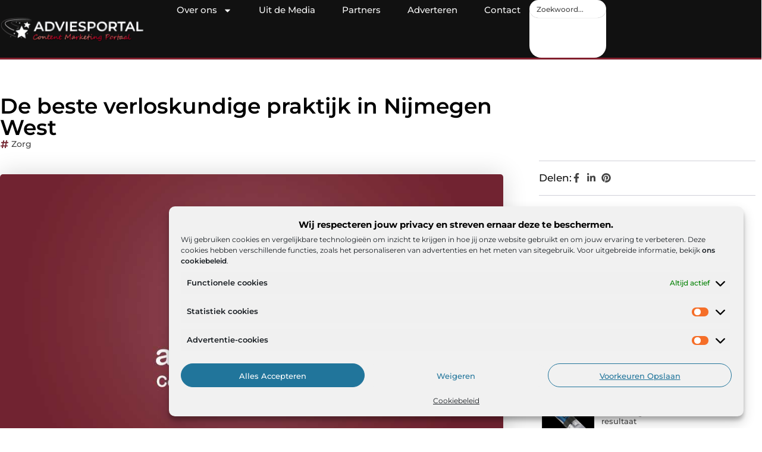

--- FILE ---
content_type: text/html; charset=UTF-8
request_url: https://www.adviesportal.nl/zorg/de-beste-verloskundige-praktijk-in-nijmegen-west/
body_size: 32890
content:
<!doctype html>
<html lang="nl-NL" prefix="og: https://ogp.me/ns#">
<head>
	<meta charset="UTF-8">
	<meta name="viewport" content="width=device-width, initial-scale=1">
	<link rel="profile" href="https://gmpg.org/xfn/11">
		<style>img:is([sizes="auto" i], [sizes^="auto," i]) { contain-intrinsic-size: 3000px 1500px }</style>
	
<!-- Search Engine Optimization door Rank Math - https://rankmath.com/ -->
<title>De beste verloskundige praktijk in Nijmegen West &bull; Adviesportaal</title>
<meta name="description" content="Een goede en deskundige verloskundige praktijk in Nijmegen West is wat u zoekt wanneer u zwanger blijkt te zijn. Hoera u bent zwanger! Er breekt een nieuwe"/>
<meta name="robots" content="follow, index, max-snippet:-1, max-video-preview:-1, max-image-preview:large"/>
<link rel="canonical" href="https://www.adviesportal.nl/zorg/de-beste-verloskundige-praktijk-in-nijmegen-west/" />
<meta property="og:locale" content="nl_NL" />
<meta property="og:type" content="article" />
<meta property="og:title" content="De beste verloskundige praktijk in Nijmegen West &bull; Adviesportaal" />
<meta property="og:description" content="Een goede en deskundige verloskundige praktijk in Nijmegen West is wat u zoekt wanneer u zwanger blijkt te zijn. Hoera u bent zwanger! Er breekt een nieuwe" />
<meta property="og:url" content="https://www.adviesportal.nl/zorg/de-beste-verloskundige-praktijk-in-nijmegen-west/" />
<meta property="og:site_name" content="Adviesportal" />
<meta property="article:section" content="Zorg" />
<meta property="og:image" content="https://www.adviesportal.nl/wp-content/uploads/2021/08/2.adviesportal.nl-Main-1000x1000px.jpg" />
<meta property="og:image:secure_url" content="https://www.adviesportal.nl/wp-content/uploads/2021/08/2.adviesportal.nl-Main-1000x1000px.jpg" />
<meta property="og:image:width" content="1000" />
<meta property="og:image:height" content="1000" />
<meta property="og:image:alt" content="De beste verloskundige praktijk in Nijmegen West" />
<meta property="og:image:type" content="image/jpeg" />
<meta property="article:published_time" content="2020-09-09T09:49:41+00:00" />
<meta name="twitter:card" content="summary_large_image" />
<meta name="twitter:title" content="De beste verloskundige praktijk in Nijmegen West &bull; Adviesportaal" />
<meta name="twitter:description" content="Een goede en deskundige verloskundige praktijk in Nijmegen West is wat u zoekt wanneer u zwanger blijkt te zijn. Hoera u bent zwanger! Er breekt een nieuwe" />
<meta name="twitter:image" content="https://www.adviesportal.nl/wp-content/uploads/2021/08/2.adviesportal.nl-Main-1000x1000px.jpg" />
<script type="application/ld+json" class="rank-math-schema">{"@context":"https://schema.org","@graph":[{"@type":"Organization","@id":"https://www.adviesportal.nl/#organization","name":"adviesportal","url":"https://www.adviesportal.nl","logo":{"@type":"ImageObject","@id":"https://www.adviesportal.nl/#logo","url":"https://www.adviesportal.nl/wp-content/uploads/2025/01/adviesportal.nl-logo-490x140px-2.png","contentUrl":"https://www.adviesportal.nl/wp-content/uploads/2025/01/adviesportal.nl-logo-490x140px-2.png","caption":"Adviesportal","inLanguage":"nl-NL","width":"490","height":"140"}},{"@type":"WebSite","@id":"https://www.adviesportal.nl/#website","url":"https://www.adviesportal.nl","name":"Adviesportal","alternateName":"adviesportal.nl","publisher":{"@id":"https://www.adviesportal.nl/#organization"},"inLanguage":"nl-NL"},{"@type":"ImageObject","@id":"https://www.adviesportal.nl/wp-content/uploads/2021/08/2.adviesportal.nl-Main-1000x1000px.jpg","url":"https://www.adviesportal.nl/wp-content/uploads/2021/08/2.adviesportal.nl-Main-1000x1000px.jpg","width":"1000","height":"1000","inLanguage":"nl-NL"},{"@type":"BreadcrumbList","@id":"https://www.adviesportal.nl/zorg/de-beste-verloskundige-praktijk-in-nijmegen-west/#breadcrumb","itemListElement":[{"@type":"ListItem","position":"1","item":{"@id":"https://www.adviesportal.nl/","name":"Home"}},{"@type":"ListItem","position":"2","item":{"@id":"https://www.adviesportal.nl/zorg/de-beste-verloskundige-praktijk-in-nijmegen-west/","name":"De beste verloskundige praktijk in Nijmegen West"}}]},{"@type":"WebPage","@id":"https://www.adviesportal.nl/zorg/de-beste-verloskundige-praktijk-in-nijmegen-west/#webpage","url":"https://www.adviesportal.nl/zorg/de-beste-verloskundige-praktijk-in-nijmegen-west/","name":"De beste verloskundige praktijk in Nijmegen West &bull; Adviesportaal","datePublished":"2020-09-09T09:49:41+00:00","dateModified":"2020-09-09T09:49:41+00:00","isPartOf":{"@id":"https://www.adviesportal.nl/#website"},"primaryImageOfPage":{"@id":"https://www.adviesportal.nl/wp-content/uploads/2021/08/2.adviesportal.nl-Main-1000x1000px.jpg"},"inLanguage":"nl-NL","breadcrumb":{"@id":"https://www.adviesportal.nl/zorg/de-beste-verloskundige-praktijk-in-nijmegen-west/#breadcrumb"}},{"@type":"Person","@id":"https://www.adviesportal.nl/zorg/de-beste-verloskundige-praktijk-in-nijmegen-west/#author","image":{"@type":"ImageObject","@id":"https://secure.gravatar.com/avatar/?s=96&amp;d=mm&amp;r=g","url":"https://secure.gravatar.com/avatar/?s=96&amp;d=mm&amp;r=g","inLanguage":"nl-NL"},"worksFor":{"@id":"https://www.adviesportal.nl/#organization"}},{"@type":"BlogPosting","headline":"De beste verloskundige praktijk in Nijmegen West &bull; Adviesportaal","datePublished":"2020-09-09T09:49:41+00:00","dateModified":"2020-09-09T09:49:41+00:00","author":{"@id":"https://www.adviesportal.nl/zorg/de-beste-verloskundige-praktijk-in-nijmegen-west/#author"},"publisher":{"@id":"https://www.adviesportal.nl/#organization"},"description":"Een goede en deskundige verloskundige praktijk in Nijmegen West is wat u zoekt wanneer u zwanger blijkt te zijn. Hoera u bent zwanger! Er breekt een nieuwe","name":"De beste verloskundige praktijk in Nijmegen West &bull; Adviesportaal","@id":"https://www.adviesportal.nl/zorg/de-beste-verloskundige-praktijk-in-nijmegen-west/#richSnippet","isPartOf":{"@id":"https://www.adviesportal.nl/zorg/de-beste-verloskundige-praktijk-in-nijmegen-west/#webpage"},"image":{"@id":"https://www.adviesportal.nl/wp-content/uploads/2021/08/2.adviesportal.nl-Main-1000x1000px.jpg"},"inLanguage":"nl-NL","mainEntityOfPage":{"@id":"https://www.adviesportal.nl/zorg/de-beste-verloskundige-praktijk-in-nijmegen-west/#webpage"}}]}</script>
<!-- /Rank Math WordPress SEO plugin -->

<script>
window._wpemojiSettings = {"baseUrl":"https:\/\/s.w.org\/images\/core\/emoji\/16.0.1\/72x72\/","ext":".png","svgUrl":"https:\/\/s.w.org\/images\/core\/emoji\/16.0.1\/svg\/","svgExt":".svg","source":{"concatemoji":"https:\/\/www.adviesportal.nl\/wp-includes\/js\/wp-emoji-release.min.js?ver=6.8.3"}};
/*! This file is auto-generated */
!function(s,n){var o,i,e;function c(e){try{var t={supportTests:e,timestamp:(new Date).valueOf()};sessionStorage.setItem(o,JSON.stringify(t))}catch(e){}}function p(e,t,n){e.clearRect(0,0,e.canvas.width,e.canvas.height),e.fillText(t,0,0);var t=new Uint32Array(e.getImageData(0,0,e.canvas.width,e.canvas.height).data),a=(e.clearRect(0,0,e.canvas.width,e.canvas.height),e.fillText(n,0,0),new Uint32Array(e.getImageData(0,0,e.canvas.width,e.canvas.height).data));return t.every(function(e,t){return e===a[t]})}function u(e,t){e.clearRect(0,0,e.canvas.width,e.canvas.height),e.fillText(t,0,0);for(var n=e.getImageData(16,16,1,1),a=0;a<n.data.length;a++)if(0!==n.data[a])return!1;return!0}function f(e,t,n,a){switch(t){case"flag":return n(e,"\ud83c\udff3\ufe0f\u200d\u26a7\ufe0f","\ud83c\udff3\ufe0f\u200b\u26a7\ufe0f")?!1:!n(e,"\ud83c\udde8\ud83c\uddf6","\ud83c\udde8\u200b\ud83c\uddf6")&&!n(e,"\ud83c\udff4\udb40\udc67\udb40\udc62\udb40\udc65\udb40\udc6e\udb40\udc67\udb40\udc7f","\ud83c\udff4\u200b\udb40\udc67\u200b\udb40\udc62\u200b\udb40\udc65\u200b\udb40\udc6e\u200b\udb40\udc67\u200b\udb40\udc7f");case"emoji":return!a(e,"\ud83e\udedf")}return!1}function g(e,t,n,a){var r="undefined"!=typeof WorkerGlobalScope&&self instanceof WorkerGlobalScope?new OffscreenCanvas(300,150):s.createElement("canvas"),o=r.getContext("2d",{willReadFrequently:!0}),i=(o.textBaseline="top",o.font="600 32px Arial",{});return e.forEach(function(e){i[e]=t(o,e,n,a)}),i}function t(e){var t=s.createElement("script");t.src=e,t.defer=!0,s.head.appendChild(t)}"undefined"!=typeof Promise&&(o="wpEmojiSettingsSupports",i=["flag","emoji"],n.supports={everything:!0,everythingExceptFlag:!0},e=new Promise(function(e){s.addEventListener("DOMContentLoaded",e,{once:!0})}),new Promise(function(t){var n=function(){try{var e=JSON.parse(sessionStorage.getItem(o));if("object"==typeof e&&"number"==typeof e.timestamp&&(new Date).valueOf()<e.timestamp+604800&&"object"==typeof e.supportTests)return e.supportTests}catch(e){}return null}();if(!n){if("undefined"!=typeof Worker&&"undefined"!=typeof OffscreenCanvas&&"undefined"!=typeof URL&&URL.createObjectURL&&"undefined"!=typeof Blob)try{var e="postMessage("+g.toString()+"("+[JSON.stringify(i),f.toString(),p.toString(),u.toString()].join(",")+"));",a=new Blob([e],{type:"text/javascript"}),r=new Worker(URL.createObjectURL(a),{name:"wpTestEmojiSupports"});return void(r.onmessage=function(e){c(n=e.data),r.terminate(),t(n)})}catch(e){}c(n=g(i,f,p,u))}t(n)}).then(function(e){for(var t in e)n.supports[t]=e[t],n.supports.everything=n.supports.everything&&n.supports[t],"flag"!==t&&(n.supports.everythingExceptFlag=n.supports.everythingExceptFlag&&n.supports[t]);n.supports.everythingExceptFlag=n.supports.everythingExceptFlag&&!n.supports.flag,n.DOMReady=!1,n.readyCallback=function(){n.DOMReady=!0}}).then(function(){return e}).then(function(){var e;n.supports.everything||(n.readyCallback(),(e=n.source||{}).concatemoji?t(e.concatemoji):e.wpemoji&&e.twemoji&&(t(e.twemoji),t(e.wpemoji)))}))}((window,document),window._wpemojiSettings);
</script>
<link rel='stylesheet' id='colorboxstyle-css' href='https://www.adviesportal.nl/wp-content/plugins/link-library/colorbox/colorbox.css?ver=6.8.3' media='all' />
<style id='wp-emoji-styles-inline-css'>

	img.wp-smiley, img.emoji {
		display: inline !important;
		border: none !important;
		box-shadow: none !important;
		height: 1em !important;
		width: 1em !important;
		margin: 0 0.07em !important;
		vertical-align: -0.1em !important;
		background: none !important;
		padding: 0 !important;
	}
</style>
<link rel='stylesheet' id='wp-block-library-css' href='https://www.adviesportal.nl/wp-includes/css/dist/block-library/style.min.css?ver=6.8.3' media='all' />
<style id='global-styles-inline-css'>
:root{--wp--preset--aspect-ratio--square: 1;--wp--preset--aspect-ratio--4-3: 4/3;--wp--preset--aspect-ratio--3-4: 3/4;--wp--preset--aspect-ratio--3-2: 3/2;--wp--preset--aspect-ratio--2-3: 2/3;--wp--preset--aspect-ratio--16-9: 16/9;--wp--preset--aspect-ratio--9-16: 9/16;--wp--preset--color--black: #000000;--wp--preset--color--cyan-bluish-gray: #abb8c3;--wp--preset--color--white: #ffffff;--wp--preset--color--pale-pink: #f78da7;--wp--preset--color--vivid-red: #cf2e2e;--wp--preset--color--luminous-vivid-orange: #ff6900;--wp--preset--color--luminous-vivid-amber: #fcb900;--wp--preset--color--light-green-cyan: #7bdcb5;--wp--preset--color--vivid-green-cyan: #00d084;--wp--preset--color--pale-cyan-blue: #8ed1fc;--wp--preset--color--vivid-cyan-blue: #0693e3;--wp--preset--color--vivid-purple: #9b51e0;--wp--preset--gradient--vivid-cyan-blue-to-vivid-purple: linear-gradient(135deg,rgba(6,147,227,1) 0%,rgb(155,81,224) 100%);--wp--preset--gradient--light-green-cyan-to-vivid-green-cyan: linear-gradient(135deg,rgb(122,220,180) 0%,rgb(0,208,130) 100%);--wp--preset--gradient--luminous-vivid-amber-to-luminous-vivid-orange: linear-gradient(135deg,rgba(252,185,0,1) 0%,rgba(255,105,0,1) 100%);--wp--preset--gradient--luminous-vivid-orange-to-vivid-red: linear-gradient(135deg,rgba(255,105,0,1) 0%,rgb(207,46,46) 100%);--wp--preset--gradient--very-light-gray-to-cyan-bluish-gray: linear-gradient(135deg,rgb(238,238,238) 0%,rgb(169,184,195) 100%);--wp--preset--gradient--cool-to-warm-spectrum: linear-gradient(135deg,rgb(74,234,220) 0%,rgb(151,120,209) 20%,rgb(207,42,186) 40%,rgb(238,44,130) 60%,rgb(251,105,98) 80%,rgb(254,248,76) 100%);--wp--preset--gradient--blush-light-purple: linear-gradient(135deg,rgb(255,206,236) 0%,rgb(152,150,240) 100%);--wp--preset--gradient--blush-bordeaux: linear-gradient(135deg,rgb(254,205,165) 0%,rgb(254,45,45) 50%,rgb(107,0,62) 100%);--wp--preset--gradient--luminous-dusk: linear-gradient(135deg,rgb(255,203,112) 0%,rgb(199,81,192) 50%,rgb(65,88,208) 100%);--wp--preset--gradient--pale-ocean: linear-gradient(135deg,rgb(255,245,203) 0%,rgb(182,227,212) 50%,rgb(51,167,181) 100%);--wp--preset--gradient--electric-grass: linear-gradient(135deg,rgb(202,248,128) 0%,rgb(113,206,126) 100%);--wp--preset--gradient--midnight: linear-gradient(135deg,rgb(2,3,129) 0%,rgb(40,116,252) 100%);--wp--preset--font-size--small: 13px;--wp--preset--font-size--medium: 20px;--wp--preset--font-size--large: 36px;--wp--preset--font-size--x-large: 42px;--wp--preset--spacing--20: 0.44rem;--wp--preset--spacing--30: 0.67rem;--wp--preset--spacing--40: 1rem;--wp--preset--spacing--50: 1.5rem;--wp--preset--spacing--60: 2.25rem;--wp--preset--spacing--70: 3.38rem;--wp--preset--spacing--80: 5.06rem;--wp--preset--shadow--natural: 6px 6px 9px rgba(0, 0, 0, 0.2);--wp--preset--shadow--deep: 12px 12px 50px rgba(0, 0, 0, 0.4);--wp--preset--shadow--sharp: 6px 6px 0px rgba(0, 0, 0, 0.2);--wp--preset--shadow--outlined: 6px 6px 0px -3px rgba(255, 255, 255, 1), 6px 6px rgba(0, 0, 0, 1);--wp--preset--shadow--crisp: 6px 6px 0px rgba(0, 0, 0, 1);}:root { --wp--style--global--content-size: 800px;--wp--style--global--wide-size: 1200px; }:where(body) { margin: 0; }.wp-site-blocks > .alignleft { float: left; margin-right: 2em; }.wp-site-blocks > .alignright { float: right; margin-left: 2em; }.wp-site-blocks > .aligncenter { justify-content: center; margin-left: auto; margin-right: auto; }:where(.wp-site-blocks) > * { margin-block-start: 24px; margin-block-end: 0; }:where(.wp-site-blocks) > :first-child { margin-block-start: 0; }:where(.wp-site-blocks) > :last-child { margin-block-end: 0; }:root { --wp--style--block-gap: 24px; }:root :where(.is-layout-flow) > :first-child{margin-block-start: 0;}:root :where(.is-layout-flow) > :last-child{margin-block-end: 0;}:root :where(.is-layout-flow) > *{margin-block-start: 24px;margin-block-end: 0;}:root :where(.is-layout-constrained) > :first-child{margin-block-start: 0;}:root :where(.is-layout-constrained) > :last-child{margin-block-end: 0;}:root :where(.is-layout-constrained) > *{margin-block-start: 24px;margin-block-end: 0;}:root :where(.is-layout-flex){gap: 24px;}:root :where(.is-layout-grid){gap: 24px;}.is-layout-flow > .alignleft{float: left;margin-inline-start: 0;margin-inline-end: 2em;}.is-layout-flow > .alignright{float: right;margin-inline-start: 2em;margin-inline-end: 0;}.is-layout-flow > .aligncenter{margin-left: auto !important;margin-right: auto !important;}.is-layout-constrained > .alignleft{float: left;margin-inline-start: 0;margin-inline-end: 2em;}.is-layout-constrained > .alignright{float: right;margin-inline-start: 2em;margin-inline-end: 0;}.is-layout-constrained > .aligncenter{margin-left: auto !important;margin-right: auto !important;}.is-layout-constrained > :where(:not(.alignleft):not(.alignright):not(.alignfull)){max-width: var(--wp--style--global--content-size);margin-left: auto !important;margin-right: auto !important;}.is-layout-constrained > .alignwide{max-width: var(--wp--style--global--wide-size);}body .is-layout-flex{display: flex;}.is-layout-flex{flex-wrap: wrap;align-items: center;}.is-layout-flex > :is(*, div){margin: 0;}body .is-layout-grid{display: grid;}.is-layout-grid > :is(*, div){margin: 0;}body{padding-top: 0px;padding-right: 0px;padding-bottom: 0px;padding-left: 0px;}a:where(:not(.wp-element-button)){text-decoration: underline;}:root :where(.wp-element-button, .wp-block-button__link){background-color: #32373c;border-width: 0;color: #fff;font-family: inherit;font-size: inherit;line-height: inherit;padding: calc(0.667em + 2px) calc(1.333em + 2px);text-decoration: none;}.has-black-color{color: var(--wp--preset--color--black) !important;}.has-cyan-bluish-gray-color{color: var(--wp--preset--color--cyan-bluish-gray) !important;}.has-white-color{color: var(--wp--preset--color--white) !important;}.has-pale-pink-color{color: var(--wp--preset--color--pale-pink) !important;}.has-vivid-red-color{color: var(--wp--preset--color--vivid-red) !important;}.has-luminous-vivid-orange-color{color: var(--wp--preset--color--luminous-vivid-orange) !important;}.has-luminous-vivid-amber-color{color: var(--wp--preset--color--luminous-vivid-amber) !important;}.has-light-green-cyan-color{color: var(--wp--preset--color--light-green-cyan) !important;}.has-vivid-green-cyan-color{color: var(--wp--preset--color--vivid-green-cyan) !important;}.has-pale-cyan-blue-color{color: var(--wp--preset--color--pale-cyan-blue) !important;}.has-vivid-cyan-blue-color{color: var(--wp--preset--color--vivid-cyan-blue) !important;}.has-vivid-purple-color{color: var(--wp--preset--color--vivid-purple) !important;}.has-black-background-color{background-color: var(--wp--preset--color--black) !important;}.has-cyan-bluish-gray-background-color{background-color: var(--wp--preset--color--cyan-bluish-gray) !important;}.has-white-background-color{background-color: var(--wp--preset--color--white) !important;}.has-pale-pink-background-color{background-color: var(--wp--preset--color--pale-pink) !important;}.has-vivid-red-background-color{background-color: var(--wp--preset--color--vivid-red) !important;}.has-luminous-vivid-orange-background-color{background-color: var(--wp--preset--color--luminous-vivid-orange) !important;}.has-luminous-vivid-amber-background-color{background-color: var(--wp--preset--color--luminous-vivid-amber) !important;}.has-light-green-cyan-background-color{background-color: var(--wp--preset--color--light-green-cyan) !important;}.has-vivid-green-cyan-background-color{background-color: var(--wp--preset--color--vivid-green-cyan) !important;}.has-pale-cyan-blue-background-color{background-color: var(--wp--preset--color--pale-cyan-blue) !important;}.has-vivid-cyan-blue-background-color{background-color: var(--wp--preset--color--vivid-cyan-blue) !important;}.has-vivid-purple-background-color{background-color: var(--wp--preset--color--vivid-purple) !important;}.has-black-border-color{border-color: var(--wp--preset--color--black) !important;}.has-cyan-bluish-gray-border-color{border-color: var(--wp--preset--color--cyan-bluish-gray) !important;}.has-white-border-color{border-color: var(--wp--preset--color--white) !important;}.has-pale-pink-border-color{border-color: var(--wp--preset--color--pale-pink) !important;}.has-vivid-red-border-color{border-color: var(--wp--preset--color--vivid-red) !important;}.has-luminous-vivid-orange-border-color{border-color: var(--wp--preset--color--luminous-vivid-orange) !important;}.has-luminous-vivid-amber-border-color{border-color: var(--wp--preset--color--luminous-vivid-amber) !important;}.has-light-green-cyan-border-color{border-color: var(--wp--preset--color--light-green-cyan) !important;}.has-vivid-green-cyan-border-color{border-color: var(--wp--preset--color--vivid-green-cyan) !important;}.has-pale-cyan-blue-border-color{border-color: var(--wp--preset--color--pale-cyan-blue) !important;}.has-vivid-cyan-blue-border-color{border-color: var(--wp--preset--color--vivid-cyan-blue) !important;}.has-vivid-purple-border-color{border-color: var(--wp--preset--color--vivid-purple) !important;}.has-vivid-cyan-blue-to-vivid-purple-gradient-background{background: var(--wp--preset--gradient--vivid-cyan-blue-to-vivid-purple) !important;}.has-light-green-cyan-to-vivid-green-cyan-gradient-background{background: var(--wp--preset--gradient--light-green-cyan-to-vivid-green-cyan) !important;}.has-luminous-vivid-amber-to-luminous-vivid-orange-gradient-background{background: var(--wp--preset--gradient--luminous-vivid-amber-to-luminous-vivid-orange) !important;}.has-luminous-vivid-orange-to-vivid-red-gradient-background{background: var(--wp--preset--gradient--luminous-vivid-orange-to-vivid-red) !important;}.has-very-light-gray-to-cyan-bluish-gray-gradient-background{background: var(--wp--preset--gradient--very-light-gray-to-cyan-bluish-gray) !important;}.has-cool-to-warm-spectrum-gradient-background{background: var(--wp--preset--gradient--cool-to-warm-spectrum) !important;}.has-blush-light-purple-gradient-background{background: var(--wp--preset--gradient--blush-light-purple) !important;}.has-blush-bordeaux-gradient-background{background: var(--wp--preset--gradient--blush-bordeaux) !important;}.has-luminous-dusk-gradient-background{background: var(--wp--preset--gradient--luminous-dusk) !important;}.has-pale-ocean-gradient-background{background: var(--wp--preset--gradient--pale-ocean) !important;}.has-electric-grass-gradient-background{background: var(--wp--preset--gradient--electric-grass) !important;}.has-midnight-gradient-background{background: var(--wp--preset--gradient--midnight) !important;}.has-small-font-size{font-size: var(--wp--preset--font-size--small) !important;}.has-medium-font-size{font-size: var(--wp--preset--font-size--medium) !important;}.has-large-font-size{font-size: var(--wp--preset--font-size--large) !important;}.has-x-large-font-size{font-size: var(--wp--preset--font-size--x-large) !important;}
:root :where(.wp-block-pullquote){font-size: 1.5em;line-height: 1.6;}
</style>
<link rel='stylesheet' id='thumbs_rating_styles-css' href='https://www.adviesportal.nl/wp-content/plugins/link-library/upvote-downvote/css/style.css?ver=1.0.0' media='all' />
<link rel='stylesheet' id='cmplz-general-css' href='https://www.adviesportal.nl/wp-content/plugins/complianz-gdpr/assets/css/cookieblocker.min.css?ver=1741710170' media='all' />
<link rel='stylesheet' id='hello-elementor-css' href='https://www.adviesportal.nl/wp-content/themes/hello-elementor/style.min.css?ver=3.3.0' media='all' />
<link rel='stylesheet' id='hello-elementor-theme-style-css' href='https://www.adviesportal.nl/wp-content/themes/hello-elementor/theme.min.css?ver=3.3.0' media='all' />
<link rel='stylesheet' id='hello-elementor-header-footer-css' href='https://www.adviesportal.nl/wp-content/themes/hello-elementor/header-footer.min.css?ver=3.3.0' media='all' />
<link rel='stylesheet' id='elementor-frontend-css' href='https://www.adviesportal.nl/wp-content/plugins/elementor/assets/css/frontend.min.css?ver=3.34.1' media='all' />
<link rel='stylesheet' id='elementor-post-8775-css' href='https://www.adviesportal.nl/wp-content/uploads/elementor/css/post-8775.css?ver=1767889534' media='all' />
<link rel='stylesheet' id='e-animation-grow-css' href='https://www.adviesportal.nl/wp-content/plugins/elementor/assets/lib/animations/styles/e-animation-grow.min.css?ver=3.34.1' media='all' />
<link rel='stylesheet' id='widget-image-css' href='https://www.adviesportal.nl/wp-content/plugins/elementor/assets/css/widget-image.min.css?ver=3.34.1' media='all' />
<link rel='stylesheet' id='widget-nav-menu-css' href='https://www.adviesportal.nl/wp-content/plugins/elementor-pro/assets/css/widget-nav-menu.min.css?ver=3.28.3' media='all' />
<link rel='stylesheet' id='widget-search-css' href='https://www.adviesportal.nl/wp-content/plugins/elementor-pro/assets/css/widget-search.min.css?ver=3.28.3' media='all' />
<link rel='stylesheet' id='e-animation-wobble-vertical-css' href='https://www.adviesportal.nl/wp-content/plugins/elementor/assets/lib/animations/styles/e-animation-wobble-vertical.min.css?ver=3.34.1' media='all' />
<link rel='stylesheet' id='e-animation-fadeIn-css' href='https://www.adviesportal.nl/wp-content/plugins/elementor/assets/lib/animations/styles/fadeIn.min.css?ver=3.34.1' media='all' />
<link rel='stylesheet' id='e-motion-fx-css' href='https://www.adviesportal.nl/wp-content/plugins/elementor-pro/assets/css/modules/motion-fx.min.css?ver=3.28.3' media='all' />
<link rel='stylesheet' id='e-sticky-css' href='https://www.adviesportal.nl/wp-content/plugins/elementor-pro/assets/css/modules/sticky.min.css?ver=3.28.3' media='all' />
<link rel='stylesheet' id='widget-heading-css' href='https://www.adviesportal.nl/wp-content/plugins/elementor/assets/css/widget-heading.min.css?ver=3.34.1' media='all' />
<link rel='stylesheet' id='swiper-css' href='https://www.adviesportal.nl/wp-content/plugins/elementor/assets/lib/swiper/v8/css/swiper.min.css?ver=8.4.5' media='all' />
<link rel='stylesheet' id='e-swiper-css' href='https://www.adviesportal.nl/wp-content/plugins/elementor/assets/css/conditionals/e-swiper.min.css?ver=3.34.1' media='all' />
<link rel='stylesheet' id='widget-post-info-css' href='https://www.adviesportal.nl/wp-content/plugins/elementor-pro/assets/css/widget-post-info.min.css?ver=3.28.3' media='all' />
<link rel='stylesheet' id='widget-icon-list-css' href='https://www.adviesportal.nl/wp-content/plugins/elementor/assets/css/widget-icon-list.min.css?ver=3.34.1' media='all' />
<link rel='stylesheet' id='widget-table-of-contents-css' href='https://www.adviesportal.nl/wp-content/plugins/elementor-pro/assets/css/widget-table-of-contents.min.css?ver=3.28.3' media='all' />
<link rel='stylesheet' id='widget-posts-css' href='https://www.adviesportal.nl/wp-content/plugins/elementor-pro/assets/css/widget-posts.min.css?ver=3.28.3' media='all' />
<link rel='stylesheet' id='widget-post-navigation-css' href='https://www.adviesportal.nl/wp-content/plugins/elementor-pro/assets/css/widget-post-navigation.min.css?ver=3.28.3' media='all' />
<link rel='stylesheet' id='widget-loop-common-css' href='https://www.adviesportal.nl/wp-content/plugins/elementor-pro/assets/css/widget-loop-common.min.css?ver=3.28.3' media='all' />
<link rel='stylesheet' id='widget-loop-grid-css' href='https://www.adviesportal.nl/wp-content/plugins/elementor-pro/assets/css/widget-loop-grid.min.css?ver=3.28.3' media='all' />
<link rel='stylesheet' id='elementor-post-9068-css' href='https://www.adviesportal.nl/wp-content/uploads/elementor/css/post-9068.css?ver=1767889534' media='all' />
<link rel='stylesheet' id='elementor-post-9071-css' href='https://www.adviesportal.nl/wp-content/uploads/elementor/css/post-9071.css?ver=1767889534' media='all' />
<link rel='stylesheet' id='elementor-post-9550-css' href='https://www.adviesportal.nl/wp-content/uploads/elementor/css/post-9550.css?ver=1767889534' media='all' />
<link rel='stylesheet' id='elementor-gf-local-montserrat-css' href='https://www.adviesportal.nl/wp-content/uploads/elementor/google-fonts/css/montserrat.css?ver=1742224242' media='all' />
<script src="https://www.adviesportal.nl/wp-includes/js/jquery/jquery.min.js?ver=3.7.1" id="jquery-core-js"></script>
<script src="https://www.adviesportal.nl/wp-includes/js/jquery/jquery-migrate.min.js?ver=3.4.1" id="jquery-migrate-js"></script>
<script src="https://www.adviesportal.nl/wp-content/plugins/link-library/colorbox/jquery.colorbox-min.js?ver=1.3.9" id="colorbox-js"></script>
<script id="thumbs_rating_scripts-js-extra">
var thumbs_rating_ajax = {"ajax_url":"https:\/\/www.adviesportal.nl\/wp-admin\/admin-ajax.php","nonce":"56cbc36a70"};
</script>
<script src="https://www.adviesportal.nl/wp-content/plugins/link-library/upvote-downvote/js/general.js?ver=4.0.1" id="thumbs_rating_scripts-js"></script>
<link rel="https://api.w.org/" href="https://www.adviesportal.nl/wp-json/" /><link rel="alternate" title="JSON" type="application/json" href="https://www.adviesportal.nl/wp-json/wp/v2/posts/1596" /><link rel="EditURI" type="application/rsd+xml" title="RSD" href="https://www.adviesportal.nl/xmlrpc.php?rsd" />
<meta name="generator" content="WordPress 6.8.3" />
<link rel='shortlink' href='https://www.adviesportal.nl/?p=1596' />
<link rel="alternate" title="oEmbed (JSON)" type="application/json+oembed" href="https://www.adviesportal.nl/wp-json/oembed/1.0/embed?url=https%3A%2F%2Fwww.adviesportal.nl%2Fzorg%2Fde-beste-verloskundige-praktijk-in-nijmegen-west%2F" />
<link rel="alternate" title="oEmbed (XML)" type="text/xml+oembed" href="https://www.adviesportal.nl/wp-json/oembed/1.0/embed?url=https%3A%2F%2Fwww.adviesportal.nl%2Fzorg%2Fde-beste-verloskundige-praktijk-in-nijmegen-west%2F&#038;format=xml" />
			<style>.cmplz-hidden {
					display: none !important;
				}</style><meta name="generator" content="Elementor 3.34.1; features: e_font_icon_svg, additional_custom_breakpoints; settings: css_print_method-external, google_font-enabled, font_display-swap">
			<style>
				.e-con.e-parent:nth-of-type(n+4):not(.e-lazyloaded):not(.e-no-lazyload),
				.e-con.e-parent:nth-of-type(n+4):not(.e-lazyloaded):not(.e-no-lazyload) * {
					background-image: none !important;
				}
				@media screen and (max-height: 1024px) {
					.e-con.e-parent:nth-of-type(n+3):not(.e-lazyloaded):not(.e-no-lazyload),
					.e-con.e-parent:nth-of-type(n+3):not(.e-lazyloaded):not(.e-no-lazyload) * {
						background-image: none !important;
					}
				}
				@media screen and (max-height: 640px) {
					.e-con.e-parent:nth-of-type(n+2):not(.e-lazyloaded):not(.e-no-lazyload),
					.e-con.e-parent:nth-of-type(n+2):not(.e-lazyloaded):not(.e-no-lazyload) * {
						background-image: none !important;
					}
				}
			</style>
			<link rel="icon" href="https://www.adviesportal.nl/wp-content/uploads/2025/01/adviesportal.nl-150x150-1-120x120.png" sizes="32x32" />
<link rel="icon" href="https://www.adviesportal.nl/wp-content/uploads/2025/01/adviesportal.nl-150x150-1.png" sizes="192x192" />
<link rel="apple-touch-icon" href="https://www.adviesportal.nl/wp-content/uploads/2025/01/adviesportal.nl-150x150-1.png" />
<meta name="msapplication-TileImage" content="https://www.adviesportal.nl/wp-content/uploads/2025/01/adviesportal.nl-150x150-1.png" />
</head>
<body data-rsssl=1 data-cmplz=1 class="wp-singular post-template-default single single-post postid-1596 single-format-standard wp-custom-logo wp-embed-responsive wp-theme-hello-elementor theme-default elementor-default elementor-template-full-width elementor-kit-8775 elementor-page-9550">


<a class="skip-link screen-reader-text" href="#content">Ga naar de inhoud</a>

		<header data-elementor-type="header" data-elementor-id="9068" class="elementor elementor-9068 elementor-location-header" data-elementor-post-type="elementor_library">
			<header class="elementor-element elementor-element-563accde top e-flex e-con-boxed e-con e-parent" data-id="563accde" data-element_type="container" data-settings="{&quot;background_background&quot;:&quot;classic&quot;,&quot;sticky&quot;:&quot;top&quot;,&quot;sticky_on&quot;:[&quot;desktop&quot;,&quot;tablet&quot;,&quot;mobile&quot;],&quot;sticky_offset&quot;:0,&quot;sticky_effects_offset&quot;:0,&quot;sticky_anchor_link_offset&quot;:0}">
					<div class="e-con-inner">
				<div class="elementor-element elementor-element-cec4687 elementor-widget__width-initial elementor-widget elementor-widget-theme-site-logo elementor-widget-image" data-id="cec4687" data-element_type="widget" data-widget_type="theme-site-logo.default">
											<a href="https://www.adviesportal.nl">
			<img fetchpriority="high" width="490" height="140" src="https://www.adviesportal.nl/wp-content/uploads/2025/01/adviesportal.nl-logo-490x140px.png" class="elementor-animation-grow attachment-full size-full wp-image-9074" alt="adviesportal.nl-logo-490x140px" srcset="https://www.adviesportal.nl/wp-content/uploads/2025/01/adviesportal.nl-logo-490x140px.png 490w, https://www.adviesportal.nl/wp-content/uploads/2025/01/adviesportal.nl-logo-490x140px-300x86.png 300w, https://www.adviesportal.nl/wp-content/uploads/2025/01/adviesportal.nl-logo-490x140px-350x100.png 350w" sizes="(max-width: 490px) 100vw, 490px" />				</a>
											</div>
		<nav class="elementor-element elementor-element-7e190d4e e-con-full e-flex e-con e-child" data-id="7e190d4e" data-element_type="container">
				<div class="elementor-element elementor-element-14b4a8a9 elementor-nav-menu--stretch elementor-nav-menu__align-center elementor-nav-menu--dropdown-tablet elementor-nav-menu__text-align-aside elementor-nav-menu--toggle elementor-nav-menu--burger elementor-widget elementor-widget-nav-menu" data-id="14b4a8a9" data-element_type="widget" data-settings="{&quot;full_width&quot;:&quot;stretch&quot;,&quot;layout&quot;:&quot;horizontal&quot;,&quot;submenu_icon&quot;:{&quot;value&quot;:&quot;&lt;svg class=\&quot;e-font-icon-svg e-fas-caret-down\&quot; viewBox=\&quot;0 0 320 512\&quot; xmlns=\&quot;http:\/\/www.w3.org\/2000\/svg\&quot;&gt;&lt;path d=\&quot;M31.3 192h257.3c17.8 0 26.7 21.5 14.1 34.1L174.1 354.8c-7.8 7.8-20.5 7.8-28.3 0L17.2 226.1C4.6 213.5 13.5 192 31.3 192z\&quot;&gt;&lt;\/path&gt;&lt;\/svg&gt;&quot;,&quot;library&quot;:&quot;fa-solid&quot;},&quot;toggle&quot;:&quot;burger&quot;}" data-widget_type="nav-menu.default">
								<nav aria-label="Menu" class="elementor-nav-menu--main elementor-nav-menu__container elementor-nav-menu--layout-horizontal e--pointer-background e--animation-fade">
				<ul id="menu-1-14b4a8a9" class="elementor-nav-menu"><li class="menu-item menu-item-type-custom menu-item-object-custom menu-item-has-children menu-item-9056"><a href="#" class="elementor-item elementor-item-anchor">Over ons</a>
<ul class="sub-menu elementor-nav-menu--dropdown">
	<li class="menu-item menu-item-type-post_type menu-item-object-page menu-item-9052"><a href="https://www.adviesportal.nl/over-ons/" class="elementor-sub-item">Wie zijn wij?</a></li>
	<li class="menu-item menu-item-type-post_type menu-item-object-page menu-item-9051"><a href="https://www.adviesportal.nl/ons-team/" class="elementor-sub-item">Ons team</a></li>
</ul>
</li>
<li class="menu-item menu-item-type-custom menu-item-object-custom menu-item-9057"><a href="https://www.adviesportal.nl/category/media/" class="elementor-item">Uit de Media</a></li>
<li class="menu-item menu-item-type-post_type menu-item-object-page menu-item-9054"><a href="https://www.adviesportal.nl/partners/" class="elementor-item">Partners</a></li>
<li class="menu-item menu-item-type-post_type menu-item-object-page menu-item-9055"><a href="https://www.adviesportal.nl/adverteren/" class="elementor-item">Adverteren</a></li>
<li class="menu-item menu-item-type-post_type menu-item-object-page menu-item-9053"><a href="https://www.adviesportal.nl/contact/" class="elementor-item">Contact</a></li>
</ul>			</nav>
					<div class="elementor-menu-toggle" role="button" tabindex="0" aria-label="Menu toggle" aria-expanded="false">
			<span class="elementor-menu-toggle__icon--open"><svg xmlns="http://www.w3.org/2000/svg" xml:space="preserve" viewBox="0 0 388.35 388.35"><linearGradient id="a" x1="128.152" x2="172.877" y1="371.988" y2="249.107" gradientUnits="userSpaceOnUse"><stop offset=".025" style="stop-color:#56131d"></stop><stop offset=".198" style="stop-color:#671d28"></stop><stop offset=".371" style="stop-color:#792331"></stop><stop offset=".575" style="stop-color:#871f36"></stop><stop offset=".784" style="stop-color:#901b38"></stop><stop offset="1" style="stop-color:#931939"></stop></linearGradient><path d="M278.21 288.9H22.82c-12.21 0-22.14 9.71-22.14 21.65s9.93 21.65 22.14 21.65h255.39c12.21 0 22.14-9.71 22.14-21.65.01-11.94-9.93-21.65-22.14-21.65" style="fill:url(#a)"></path><linearGradient id="b" x1="167.001" x2="222.019" y1="270.212" y2="119.052" gradientUnits="userSpaceOnUse"><stop offset=".025" style="stop-color:#56131d"></stop><stop offset=".198" style="stop-color:#671d28"></stop><stop offset=".371" style="stop-color:#792331"></stop><stop offset=".575" style="stop-color:#871f36"></stop><stop offset=".784" style="stop-color:#901b38"></stop><stop offset="1" style="stop-color:#931939"></stop></linearGradient><path d="M366.2 172.98H22.82c-12.21 0-22.14 9.71-22.14 21.65s9.93 21.65 22.14 21.65H366.2c12.21 0 22.14-9.71 22.14-21.65.01-11.93-9.93-21.65-22.14-21.65" style="fill:url(#b)"></path><linearGradient id="c" x1="128.152" x2="172.877" y1="140.158" y2="17.277" gradientUnits="userSpaceOnUse"><stop offset=".025" style="stop-color:#56131d"></stop><stop offset=".198" style="stop-color:#671d28"></stop><stop offset=".371" style="stop-color:#792331"></stop><stop offset=".575" style="stop-color:#871f36"></stop><stop offset=".784" style="stop-color:#901b38"></stop><stop offset="1" style="stop-color:#931939"></stop></linearGradient><path d="M22.82 100.37h255.39c12.21 0 22.14-9.71 22.14-21.65s-9.93-21.65-22.14-21.65H22.82C10.61 57.07.68 66.78.68 78.72s9.93 21.65 22.14 21.65" style="fill:url(#c)"></path></svg></span><svg aria-hidden="true" role="presentation" class="elementor-menu-toggle__icon--close e-font-icon-svg e-eicon-close" viewBox="0 0 1000 1000" xmlns="http://www.w3.org/2000/svg"><path d="M742 167L500 408 258 167C246 154 233 150 217 150 196 150 179 158 167 167 154 179 150 196 150 212 150 229 154 242 171 254L408 500 167 742C138 771 138 800 167 829 196 858 225 858 254 829L496 587 738 829C750 842 767 846 783 846 800 846 817 842 829 829 842 817 846 804 846 783 846 767 842 750 829 737L588 500 833 258C863 229 863 200 833 171 804 137 775 137 742 167Z"></path></svg>		</div>
					<nav class="elementor-nav-menu--dropdown elementor-nav-menu__container" aria-hidden="true">
				<ul id="menu-2-14b4a8a9" class="elementor-nav-menu"><li class="menu-item menu-item-type-custom menu-item-object-custom menu-item-has-children menu-item-9056"><a href="#" class="elementor-item elementor-item-anchor" tabindex="-1">Over ons</a>
<ul class="sub-menu elementor-nav-menu--dropdown">
	<li class="menu-item menu-item-type-post_type menu-item-object-page menu-item-9052"><a href="https://www.adviesportal.nl/over-ons/" class="elementor-sub-item" tabindex="-1">Wie zijn wij?</a></li>
	<li class="menu-item menu-item-type-post_type menu-item-object-page menu-item-9051"><a href="https://www.adviesportal.nl/ons-team/" class="elementor-sub-item" tabindex="-1">Ons team</a></li>
</ul>
</li>
<li class="menu-item menu-item-type-custom menu-item-object-custom menu-item-9057"><a href="https://www.adviesportal.nl/category/media/" class="elementor-item" tabindex="-1">Uit de Media</a></li>
<li class="menu-item menu-item-type-post_type menu-item-object-page menu-item-9054"><a href="https://www.adviesportal.nl/partners/" class="elementor-item" tabindex="-1">Partners</a></li>
<li class="menu-item menu-item-type-post_type menu-item-object-page menu-item-9055"><a href="https://www.adviesportal.nl/adverteren/" class="elementor-item" tabindex="-1">Adverteren</a></li>
<li class="menu-item menu-item-type-post_type menu-item-object-page menu-item-9053"><a href="https://www.adviesportal.nl/contact/" class="elementor-item" tabindex="-1">Contact</a></li>
</ul>			</nav>
						</div>
				<div class="elementor-element elementor-element-6e07adeb elementor-widget__width-initial elementor-hidden-mobile elementor-widget elementor-widget-search" data-id="6e07adeb" data-element_type="widget" data-settings="{&quot;submit_trigger&quot;:&quot;key_enter&quot;,&quot;pagination_type_options&quot;:&quot;none&quot;}" data-widget_type="search.default">
							<search class="e-search hidden" role="search">
			<form class="e-search-form" action="https://www.adviesportal.nl" method="get">

				
				<label class="e-search-label" for="search-6e07adeb">
					<span class="elementor-screen-only">
						Zoeken					</span>
					<svg aria-hidden="true" class="e-font-icon-svg e-fas-search" viewBox="0 0 512 512" xmlns="http://www.w3.org/2000/svg"><path d="M505 442.7L405.3 343c-4.5-4.5-10.6-7-17-7H372c27.6-35.3 44-79.7 44-128C416 93.1 322.9 0 208 0S0 93.1 0 208s93.1 208 208 208c48.3 0 92.7-16.4 128-44v16.3c0 6.4 2.5 12.5 7 17l99.7 99.7c9.4 9.4 24.6 9.4 33.9 0l28.3-28.3c9.4-9.4 9.4-24.6.1-34zM208 336c-70.7 0-128-57.2-128-128 0-70.7 57.2-128 128-128 70.7 0 128 57.2 128 128 0 70.7-57.2 128-128 128z"></path></svg>				</label>

				<div class="e-search-input-wrapper">
					<input id="search-6e07adeb" placeholder="Zoekwoord..." class="e-search-input" type="search" name="s" value="" autocomplete="on" role="combobox" aria-autocomplete="list" aria-expanded="false" aria-controls="results-6e07adeb" aria-haspopup="listbox">
															<output id="results-6e07adeb" class="e-search-results-container hide-loader" aria-live="polite" aria-atomic="true" aria-label="Resultaten voor zoekopdracht" tabindex="0">
						<div class="e-search-results"></div>
											</output>
									</div>
				
				
				<button class="e-search-submit elementor-screen-only " type="submit" aria-label="Zoeken">
					
									</button>
				<input type="hidden" name="e_search_props" value="6e07adeb-9068">
			</form>
		</search>
						</div>
				</nav>
				<div class="elementor-element elementor-element-50026fc0 elementor-view-framed elementor-widget__width-auto elementor-fixed elementor-shape-circle elementor-invisible elementor-widget elementor-widget-icon" data-id="50026fc0" data-element_type="widget" data-settings="{&quot;_position&quot;:&quot;fixed&quot;,&quot;motion_fx_motion_fx_scrolling&quot;:&quot;yes&quot;,&quot;motion_fx_opacity_effect&quot;:&quot;yes&quot;,&quot;motion_fx_opacity_range&quot;:{&quot;unit&quot;:&quot;%&quot;,&quot;size&quot;:&quot;&quot;,&quot;sizes&quot;:{&quot;start&quot;:0,&quot;end&quot;:45}},&quot;_animation&quot;:&quot;fadeIn&quot;,&quot;_animation_delay&quot;:200,&quot;motion_fx_opacity_direction&quot;:&quot;out-in&quot;,&quot;motion_fx_opacity_level&quot;:{&quot;unit&quot;:&quot;px&quot;,&quot;size&quot;:10,&quot;sizes&quot;:[]},&quot;motion_fx_devices&quot;:[&quot;desktop&quot;,&quot;tablet&quot;,&quot;mobile&quot;]}" data-widget_type="icon.default">
							<div class="elementor-icon-wrapper">
			<a class="elementor-icon elementor-animation-wobble-vertical" href="#top">
			<svg aria-hidden="true" class="e-font-icon-svg e-fas-arrow-up" viewBox="0 0 448 512" xmlns="http://www.w3.org/2000/svg"><path d="M34.9 289.5l-22.2-22.2c-9.4-9.4-9.4-24.6 0-33.9L207 39c9.4-9.4 24.6-9.4 33.9 0l194.3 194.3c9.4 9.4 9.4 24.6 0 33.9L413 289.4c-9.5 9.5-25 9.3-34.3-.4L264 168.6V456c0 13.3-10.7 24-24 24h-32c-13.3 0-24-10.7-24-24V168.6L69.2 289.1c-9.3 9.8-24.8 10-34.3.4z"></path></svg>			</a>
		</div>
						</div>
					</div>
				</header>
				</header>
				<div data-elementor-type="single-post" data-elementor-id="9550" class="elementor elementor-9550 elementor-location-single post-1596 post type-post status-publish format-standard has-post-thumbnail hentry category-zorg" data-elementor-post-type="elementor_library">
			<main class="elementor-element elementor-element-37f6003f e-flex e-con-boxed e-con e-parent" data-id="37f6003f" data-element_type="container">
					<div class="e-con-inner">
		<article class="elementor-element elementor-element-78b17bda e-con-full e-flex e-con e-child" data-id="78b17bda" data-element_type="container">
				<div class="elementor-element elementor-element-5b00f6fb elementor-widget elementor-widget-theme-post-title elementor-page-title elementor-widget-heading" data-id="5b00f6fb" data-element_type="widget" data-widget_type="theme-post-title.default">
					<h1 class="elementor-heading-title elementor-size-default">De beste verloskundige praktijk in Nijmegen West</h1>				</div>
				<div class="elementor-element elementor-element-7b3561c elementor-align-left elementor-mobile-align-left elementor-widget elementor-widget-post-info" data-id="7b3561c" data-element_type="widget" data-widget_type="post-info.default">
							<ul class="elementor-inline-items elementor-icon-list-items elementor-post-info">
								<li class="elementor-icon-list-item elementor-repeater-item-f7bd4a7 elementor-inline-item" itemprop="about">
										<span class="elementor-icon-list-icon">
								<svg aria-hidden="true" class="e-font-icon-svg e-fas-hashtag" viewBox="0 0 448 512" xmlns="http://www.w3.org/2000/svg"><path d="M440.667 182.109l7.143-40c1.313-7.355-4.342-14.109-11.813-14.109h-74.81l14.623-81.891C377.123 38.754 371.468 32 363.997 32h-40.632a12 12 0 0 0-11.813 9.891L296.175 128H197.54l14.623-81.891C213.477 38.754 207.822 32 200.35 32h-40.632a12 12 0 0 0-11.813 9.891L132.528 128H53.432a12 12 0 0 0-11.813 9.891l-7.143 40C33.163 185.246 38.818 192 46.289 192h74.81L98.242 320H19.146a12 12 0 0 0-11.813 9.891l-7.143 40C-1.123 377.246 4.532 384 12.003 384h74.81L72.19 465.891C70.877 473.246 76.532 480 84.003 480h40.632a12 12 0 0 0 11.813-9.891L151.826 384h98.634l-14.623 81.891C234.523 473.246 240.178 480 247.65 480h40.632a12 12 0 0 0 11.813-9.891L315.472 384h79.096a12 12 0 0 0 11.813-9.891l7.143-40c1.313-7.355-4.342-14.109-11.813-14.109h-74.81l22.857-128h79.096a12 12 0 0 0 11.813-9.891zM261.889 320h-98.634l22.857-128h98.634l-22.857 128z"></path></svg>							</span>
									<span class="elementor-icon-list-text elementor-post-info__item elementor-post-info__item--type-terms">
										<span class="elementor-post-info__terms-list">
				<a href="https://www.adviesportal.nl/category/zorg/" class="elementor-post-info__terms-list-item">Zorg</a>				</span>
					</span>
								</li>
				</ul>
						</div>
				<div class="elementor-element elementor-element-27f46f8b elementor-widget elementor-widget-theme-post-featured-image elementor-widget-image" data-id="27f46f8b" data-element_type="widget" data-widget_type="theme-post-featured-image.default">
															<img width="1000" height="1000" src="https://www.adviesportal.nl/wp-content/uploads/2021/08/2.adviesportal.nl-Main-1000x1000px.jpg" class="attachment-full size-full wp-image-2144" alt="" srcset="https://www.adviesportal.nl/wp-content/uploads/2021/08/2.adviesportal.nl-Main-1000x1000px.jpg 1000w, https://www.adviesportal.nl/wp-content/uploads/2021/08/2.adviesportal.nl-Main-1000x1000px-300x300.jpg 300w, https://www.adviesportal.nl/wp-content/uploads/2021/08/2.adviesportal.nl-Main-1000x1000px-150x150.jpg 150w, https://www.adviesportal.nl/wp-content/uploads/2021/08/2.adviesportal.nl-Main-1000x1000px-768x768.jpg 768w, https://www.adviesportal.nl/wp-content/uploads/2021/08/2.adviesportal.nl-Main-1000x1000px-480x480.jpg 480w, https://www.adviesportal.nl/wp-content/uploads/2021/08/2.adviesportal.nl-Main-1000x1000px-280x280.jpg 280w, https://www.adviesportal.nl/wp-content/uploads/2021/08/2.adviesportal.nl-Main-1000x1000px-960x960.jpg 960w, https://www.adviesportal.nl/wp-content/uploads/2021/08/2.adviesportal.nl-Main-1000x1000px-400x400.jpg 400w, https://www.adviesportal.nl/wp-content/uploads/2021/08/2.adviesportal.nl-Main-1000x1000px-585x585.jpg 585w" sizes="(max-width: 1000px) 100vw, 1000px" />															</div>
				<div class="elementor-element elementor-element-644027ff content elementor-widget elementor-widget-theme-post-content" data-id="644027ff" data-element_type="widget" data-widget_type="theme-post-content.default">
					<table>
<tr>
<td style="vertical-align:top">
<p dir="ltr">Een goede en <a href="https://verloskundigenpraktijkpartus.nl/verloskundigenpraktijk-nijmegen-west/" target="_blank" rel="noopener">deskundige verloskundige praktijk in Nijmegen West</a> is wat u zoekt wanneer u zwanger blijkt te zijn. Hoera u bent zwanger! Er breekt een nieuwe levensfase aan waarin een hoop gaat veranderen. Ook in de negen maanden zwangerschap zal er al een hoop veranderen in uw leven. Het is prettig om in deze kwetsbare, mooie en bovenal bijzondere fase bijgestaan te worden door een deskundig iemand. U bent dan ook op zoek naar een verloskundige praktijk in Nijmegen West alwaar het &aacute;llerbeste personeel werkzaam is. Ofwel de beste verloskundige praktijk van Nijmegen West en omstreken is wat u zoekt.</p>
<h2>Wat kunt u van een verloskundige praktijk verwachten?</h2>
<p dir="ltr">De verloskundige praktijk in Nijmegen West is er om u bij te staan voor, tijdens en na de zwangerschap. Veel mensen denken dat ze enkel bij een verloskundige praktijk in Nijmegen West terecht kunnen als ze al zwanger zijn, maar niets is minder waar. Ook wanneer u een kinderwens hebt, kunt u al eens langskomen voor een kennismakingsgesprek. Een deskundige verloskundige kan u dan bijvoorbeeld handige adviezen geven omtrent het zwanger worden. Uiteraard is de verloskundige praktijk in Nijmegen West er ook voor de zwangere vrouw gedurende de zwangerschap, tijdens de bevalling &eacute;n na de bevaling. De beste verloskundige praktijk in Nijmegen West is dus meer dan een gewone verloskundige praktijk.</p>
<h2>Het belang van een goede praktijk</h2>
<p dir="ltr">Zoals gezegd verandert er veel in uw leven wanneer u zwanger raakt. Vooral wanneer het uw eerste kindje is, breekt er een onbekende en spannende fase aan. U zult met een hoop vragen en onzekerheden te maken krijgen. Het is daarom van belang dat u bijgestaan wordt door een deskundig iemand. Bij de beste verloskundige praktijk van Nijmegen West werken enkel deskundige en gedreven mensen. Niet alleen de deskundigheid, maar ook de klik met een verloskundige is belangrijk. Maak daarom vrijblijvend een afspraak bij de beste verloskundige praktijk van Nijmegen West en ontdek de mogelijkheden</p>
</td>
</tr>
<tr>
<td><strong> <a href="" target="_blank" rel="noopener noreferrer"></strong></a></td>
</tr>
</table>
<div class='yarpp yarpp-related yarpp-related-website yarpp-template-list'>
<!-- YARPP List -->
<h3>Gerelateerde berichten:</h3><ol>
<li><a href="https://www.adviesportal.nl/zorg/huisarts-in-de-buurt/" rel="bookmark" title="Huisarts in de buurt">Huisarts in de buurt</a> <small>Een goede huisarts in de buurt, dat is altijd fijn en mooi meegenomen!&nbsp; Wanneer u opzoek bent naar een huisarts dan kunt u het beste...</small></li>
<li><a href="https://www.adviesportal.nl/zorg/werken-bij-drie-gasthuizen-groep/" rel="bookmark" title="Werken bij Drie gasthuizen groep">Werken bij Drie gasthuizen groep</a> <small>Als je op zoek bent naar een baan, voltijd of deeltijd in de zorg, dan ben je bij Drie gasthuizen groep aan het juiste adres....</small></li>
<li><a href="https://www.adviesportal.nl/zorg/therapeut-breda/" rel="bookmark" title="Therapeut Breda">Therapeut Breda</a> <small>Therapeut Breda Vind nu een therapeut Breda op het platform van De Juiste Therapeut. Het vinden van De Juiste Therapeut is belangrijk om ervoor te...</small></li>
<li><a href="https://www.adviesportal.nl/zorg/bloemenhove-amsterdam-bij-ongewenste-zwangerschap/" rel="bookmark" title="Bloemenhove Amsterdam bij ongewenste zwangerschap">Bloemenhove Amsterdam bij ongewenste zwangerschap</a> <small>Ben je er achter gekomen dat je zwanger bent? Was dit niet de bedoeling? Zit je in zak en as en weet je niet wat...</small></li>
<li><a href="https://www.adviesportal.nl/zorg/leren-omgaan-met-verwarde-personen/" rel="bookmark" title="Leren omgaan met verwarde personen">Leren omgaan met verwarde personen</a> <small>Ons brein is geen machine die als maar doorgaat op het zelfde tempo. Ons brein is flexibel, en dat heeft zo zijn positieve en zijn...</small></li>
<li><a href="https://www.adviesportal.nl/zorg/kinderpsycholoog/" rel="bookmark" title="Kinderpsycholoog">Kinderpsycholoog</a> <small>Heb ik een kinderpsycholoog nodig voor mijn kind? Een kinderpsycholoog heeft zich gespecialiseerd in ontwikkelingspsychologie waarin de ontwikkeling van het kind centraal staat. In de...</small></li>
</ol>
</div>
				</div>
		<div class="elementor-element elementor-element-44daf53a e-con-full e-flex e-con e-child" data-id="44daf53a" data-element_type="container">
				<div class="elementor-element elementor-element-1decb753 elementor-widget__width-initial elementor-widget elementor-widget-heading" data-id="1decb753" data-element_type="widget" data-widget_type="heading.default">
					<h2 class="elementor-heading-title elementor-size-default">Tags:</h2>				</div>
				<div class="elementor-element elementor-element-6988cd5a elementor-widget__width-initial elementor-widget elementor-widget-post-info" data-id="6988cd5a" data-element_type="widget" data-widget_type="post-info.default">
							<ul class="elementor-inline-items elementor-icon-list-items elementor-post-info">
								<li class="elementor-icon-list-item elementor-repeater-item-056f287 elementor-inline-item">
													<span class="elementor-icon-list-text elementor-post-info__item elementor-post-info__item--type-custom">
										<a href="https://www.adviesportal.nl/category/zorg/" rel="tag">Zorg</a>					</span>
								</li>
				</ul>
						</div>
				</div>
				</article>
		<aside class="elementor-element elementor-element-125a587d e-con-full e-flex e-con e-child" data-id="125a587d" data-element_type="container">
		<div class="elementor-element elementor-element-5d5a5fc2 e-con-full e-flex e-con e-child" data-id="5d5a5fc2" data-element_type="container">
				<div class="elementor-element elementor-element-50ea60a7 elementor-widget elementor-widget-heading" data-id="50ea60a7" data-element_type="widget" data-widget_type="heading.default">
					<h2 class="elementor-heading-title elementor-size-default">Delen:</h2>				</div>
				<div class="elementor-element elementor-element-411debec elementor-icon-list--layout-inline elementor-align-end elementor-mobile-align-center elementor-list-item-link-full_width elementor-widget elementor-widget-icon-list" data-id="411debec" data-element_type="widget" data-widget_type="icon-list.default">
							<ul class="elementor-icon-list-items elementor-inline-items">
							<li class="elementor-icon-list-item elementor-inline-item">
											<span class="elementor-icon-list-icon">
							<svg aria-hidden="true" class="e-font-icon-svg e-fab-facebook-f" viewBox="0 0 320 512" xmlns="http://www.w3.org/2000/svg"><path d="M279.14 288l14.22-92.66h-88.91v-60.13c0-25.35 12.42-50.06 52.24-50.06h40.42V6.26S260.43 0 225.36 0c-73.22 0-121.08 44.38-121.08 124.72v70.62H22.89V288h81.39v224h100.17V288z"></path></svg>						</span>
										<span class="elementor-icon-list-text"></span>
									</li>
								<li class="elementor-icon-list-item elementor-inline-item">
											<span class="elementor-icon-list-icon">
							<svg aria-hidden="true" class="e-font-icon-svg e-fab-linkedin-in" viewBox="0 0 448 512" xmlns="http://www.w3.org/2000/svg"><path d="M100.28 448H7.4V148.9h92.88zM53.79 108.1C24.09 108.1 0 83.5 0 53.8a53.79 53.79 0 0 1 107.58 0c0 29.7-24.1 54.3-53.79 54.3zM447.9 448h-92.68V302.4c0-34.7-.7-79.2-48.29-79.2-48.29 0-55.69 37.7-55.69 76.7V448h-92.78V148.9h89.08v40.8h1.3c12.4-23.5 42.69-48.3 87.88-48.3 94 0 111.28 61.9 111.28 142.3V448z"></path></svg>						</span>
										<span class="elementor-icon-list-text"></span>
									</li>
								<li class="elementor-icon-list-item elementor-inline-item">
											<span class="elementor-icon-list-icon">
							<svg aria-hidden="true" class="e-font-icon-svg e-fab-pinterest" viewBox="0 0 496 512" xmlns="http://www.w3.org/2000/svg"><path d="M496 256c0 137-111 248-248 248-25.6 0-50.2-3.9-73.4-11.1 10.1-16.5 25.2-43.5 30.8-65 3-11.6 15.4-59 15.4-59 8.1 15.4 31.7 28.5 56.8 28.5 74.8 0 128.7-68.8 128.7-154.3 0-81.9-66.9-143.2-152.9-143.2-107 0-163.9 71.8-163.9 150.1 0 36.4 19.4 81.7 50.3 96.1 4.7 2.2 7.2 1.2 8.3-3.3.8-3.4 5-20.3 6.9-28.1.6-2.5.3-4.7-1.7-7.1-10.1-12.5-18.3-35.3-18.3-56.6 0-54.7 41.4-107.6 112-107.6 60.9 0 103.6 41.5 103.6 100.9 0 67.1-33.9 113.6-78 113.6-24.3 0-42.6-20.1-36.7-44.8 7-29.5 20.5-61.3 20.5-82.6 0-19-10.2-34.9-31.4-34.9-24.9 0-44.9 25.7-44.9 60.2 0 22 7.4 36.8 7.4 36.8s-24.5 103.8-29 123.2c-5 21.4-3 51.6-.9 71.2C65.4 450.9 0 361.1 0 256 0 119 111 8 248 8s248 111 248 248z"></path></svg>						</span>
										<span class="elementor-icon-list-text"></span>
									</li>
						</ul>
						</div>
				</div>
		<div class="elementor-element elementor-element-add3a7d e-con-full elementor-hidden-mobile elementor-hidden-tablet e-flex e-con e-child" data-id="add3a7d" data-element_type="container">
				<div class="elementor-element elementor-element-3c1c3c12 elementor-widget elementor-widget-heading" data-id="3c1c3c12" data-element_type="widget" data-widget_type="heading.default">
					<h2 class="elementor-heading-title elementor-size-default">Inhoudsopgave</h2>				</div>
				<div class="elementor-element elementor-element-22d39bb3 elementor-widget elementor-widget-table-of-contents" data-id="22d39bb3" data-element_type="widget" data-settings="{&quot;headings_by_tags&quot;:[&quot;h2&quot;],&quot;container&quot;:&quot;.content&quot;,&quot;exclude_headings_by_selector&quot;:[],&quot;marker_view&quot;:&quot;bullets&quot;,&quot;no_headings_message&quot;:&quot;Er zijn geen kopteksten gevonden op deze pagina.&quot;,&quot;icon&quot;:{&quot;value&quot;:&quot;fas fa-circle&quot;,&quot;library&quot;:&quot;fa-solid&quot;,&quot;rendered_tag&quot;:&quot;&lt;svg class=\&quot;e-font-icon-svg e-fas-circle\&quot; viewBox=\&quot;0 0 512 512\&quot; xmlns=\&quot;http:\/\/www.w3.org\/2000\/svg\&quot;&gt;&lt;path d=\&quot;M256 8C119 8 8 119 8 256s111 248 248 248 248-111 248-248S393 8 256 8z\&quot;&gt;&lt;\/path&gt;&lt;\/svg&gt;&quot;},&quot;hierarchical_view&quot;:&quot;yes&quot;,&quot;min_height&quot;:{&quot;unit&quot;:&quot;px&quot;,&quot;size&quot;:&quot;&quot;,&quot;sizes&quot;:[]},&quot;min_height_tablet&quot;:{&quot;unit&quot;:&quot;px&quot;,&quot;size&quot;:&quot;&quot;,&quot;sizes&quot;:[]},&quot;min_height_mobile&quot;:{&quot;unit&quot;:&quot;px&quot;,&quot;size&quot;:&quot;&quot;,&quot;sizes&quot;:[]}}" data-widget_type="table-of-contents.default">
							<div class="elementor-toc__header">
			<div class="elementor-toc__header-title">
							</div>
					</div>
		<div id="elementor-toc__22d39bb3" class="elementor-toc__body">
			<div class="elementor-toc__spinner-container">
				<svg class="elementor-toc__spinner eicon-animation-spin e-font-icon-svg e-eicon-loading" aria-hidden="true" viewBox="0 0 1000 1000" xmlns="http://www.w3.org/2000/svg"><path d="M500 975V858C696 858 858 696 858 500S696 142 500 142 142 304 142 500H25C25 237 238 25 500 25S975 237 975 500 763 975 500 975Z"></path></svg>			</div>
		</div>
						</div>
				</div>
				<div class="elementor-element elementor-element-4047508d elementor-widget elementor-widget-heading" data-id="4047508d" data-element_type="widget" data-widget_type="heading.default">
					<h2 class="elementor-heading-title elementor-size-default">Meer Berichten</h2>				</div>
				<div class="elementor-element elementor-element-10c21d4a elementor-grid-1 elementor-posts--thumbnail-left elementor-posts--align-left elementor-grid-tablet-2 elementor-grid-mobile-1 elementor-widget elementor-widget-posts" data-id="10c21d4a" data-element_type="widget" data-settings="{&quot;classic_columns&quot;:&quot;1&quot;,&quot;classic_row_gap&quot;:{&quot;unit&quot;:&quot;px&quot;,&quot;size&quot;:10,&quot;sizes&quot;:[]},&quot;classic_row_gap_tablet&quot;:{&quot;unit&quot;:&quot;px&quot;,&quot;size&quot;:20,&quot;sizes&quot;:[]},&quot;classic_row_gap_mobile&quot;:{&quot;unit&quot;:&quot;px&quot;,&quot;size&quot;:10,&quot;sizes&quot;:[]},&quot;classic_columns_tablet&quot;:&quot;2&quot;,&quot;classic_columns_mobile&quot;:&quot;1&quot;}" data-widget_type="posts.classic">
				<div class="elementor-widget-container">
							<div class="elementor-posts-container elementor-posts elementor-posts--skin-classic elementor-grid">
				<article class="elementor-post elementor-grid-item post-12422 post type-post status-publish format-standard has-post-thumbnail hentry category-aanbiedingen">
				<a class="elementor-post__thumbnail__link" href="https://www.adviesportal.nl/aanbiedingen/perfecte-wanden-renovlies-en-sauzen-voor-een-strakke-afwerking/" tabindex="-1" >
			<div class="elementor-post__thumbnail"><img width="768" height="1024" src="https://www.adviesportal.nl/wp-content/uploads/2026/01/g5607060f31ac6b81b2208c05bb073e707f5ae0be11829ad4c5ab33b45649beffe216a2cf11c9a73243b7253a543b11a2f282982fad53bdb92b97a067f6242a4d_1280-768x1024.jpg" class="attachment-large size-large wp-image-12421" alt="" /></div>
		</a>
				<div class="elementor-post__text">
				<h3 class="elementor-post__title">
			<a href="https://www.adviesportal.nl/aanbiedingen/perfecte-wanden-renovlies-en-sauzen-voor-een-strakke-afwerking/" >
				Perfecte wanden: renovlies en sauzen voor een strakke afwerking			</a>
		</h3>
				</div>
				</article>
				<article class="elementor-post elementor-grid-item post-12404 post type-post status-publish format-standard has-post-thumbnail hentry category-relatie">
				<a class="elementor-post__thumbnail__link" href="https://www.adviesportal.nl/relatie/een-zwoele-avond-uit-in-de-stad/" tabindex="-1" >
			<div class="elementor-post__thumbnail"><img loading="lazy" width="683" height="1024" src="https://www.adviesportal.nl/wp-content/uploads/2026/01/pexelsmaksgelatin5748513-683x1024.jpg" class="attachment-large size-large wp-image-12403" alt="" /></div>
		</a>
				<div class="elementor-post__text">
				<h3 class="elementor-post__title">
			<a href="https://www.adviesportal.nl/relatie/een-zwoele-avond-uit-in-de-stad/" >
				Een zwoele avond uit in de stad			</a>
		</h3>
				</div>
				</article>
				<article class="elementor-post elementor-grid-item post-12359 post type-post status-publish format-standard has-post-thumbnail hentry category-beauty-en-verzorging">
				<a class="elementor-post__thumbnail__link" href="https://www.adviesportal.nl/beauty-en-verzorging/zo-kies-je-het-juiste-scheerapparaat-voor-een-glad-en-comfortabel-resultaat/" tabindex="-1" >
			<div class="elementor-post__thumbnail"><img loading="lazy" width="800" height="823" src="https://www.adviesportal.nl/wp-content/uploads/2025/12/g64aaad8e9c73a2ab3df4e760f34f033423515f2c2fd1ae080c0688637c89abeca8e409396f136f8548633b76c63c4a7e99c8602ef04ea6ad3ea57daa2766ddcb_1280-995x1024.jpg" class="attachment-large size-large wp-image-12358" alt="" /></div>
		</a>
				<div class="elementor-post__text">
				<h3 class="elementor-post__title">
			<a href="https://www.adviesportal.nl/beauty-en-verzorging/zo-kies-je-het-juiste-scheerapparaat-voor-een-glad-en-comfortabel-resultaat/" >
				Zo kies je het juiste scheerapparaat voor een glad en comfortabel resultaat			</a>
		</h3>
				</div>
				</article>
				<article class="elementor-post elementor-grid-item post-12346 post type-post status-publish format-standard has-post-thumbnail hentry category-vervoer-en-transport">
				<a class="elementor-post__thumbnail__link" href="https://www.adviesportal.nl/vervoer-en-transport/kostenbewust-pallets-versturen-in-nederland/" tabindex="-1" >
			<div class="elementor-post__thumbnail"><img loading="lazy" width="562" height="370" src="https://www.adviesportal.nl/wp-content/uploads/2025/12/aaaaaaaaa1.jpg" class="attachment-large size-large wp-image-12345" alt="" /></div>
		</a>
				<div class="elementor-post__text">
				<h3 class="elementor-post__title">
			<a href="https://www.adviesportal.nl/vervoer-en-transport/kostenbewust-pallets-versturen-in-nederland/" >
				Kostenbewust pallets versturen in Nederland			</a>
		</h3>
				</div>
				</article>
				<article class="elementor-post elementor-grid-item post-12323 post type-post status-publish format-standard has-post-thumbnail hentry category-woning-en-tuin">
				<a class="elementor-post__thumbnail__link" href="https://www.adviesportal.nl/woning-en-tuin/waarom-een-luchtreiniger-onmisbaar-is-voor-een-gezond-en-comfortabel-binnenklimaat/" tabindex="-1" >
			<div class="elementor-post__thumbnail"><img loading="lazy" width="800" height="533" src="https://www.adviesportal.nl/wp-content/uploads/2025/12/g58bc3f266cebd994be7ffa8fdfc8e5c80f8798c7e650950d22b0430b1596a2828d4b5da2e66b3249bbb15b379203824efd1068487aa943799bf433feee5b365e_1280-1024x682.jpg" class="attachment-large size-large wp-image-12322" alt="" /></div>
		</a>
				<div class="elementor-post__text">
				<h3 class="elementor-post__title">
			<a href="https://www.adviesportal.nl/woning-en-tuin/waarom-een-luchtreiniger-onmisbaar-is-voor-een-gezond-en-comfortabel-binnenklimaat/" >
				Waarom een luchtreiniger onmisbaar is voor een gezond en comfortabel binnenklimaat			</a>
		</h3>
				</div>
				</article>
				<article class="elementor-post elementor-grid-item post-12320 post type-post status-publish format-standard has-post-thumbnail hentry category-zakelijk">
				<a class="elementor-post__thumbnail__link" href="https://www.adviesportal.nl/zakelijk/een-productieve-dag-samen-begint-bij-de-juiste-setting/" tabindex="-1" >
			<div class="elementor-post__thumbnail"><img loading="lazy" width="800" height="534" src="https://www.adviesportal.nl/wp-content/uploads/2025/12/pexelspixabay37347_1-1024x684.jpg" class="attachment-large size-large wp-image-12319" alt="" /></div>
		</a>
				<div class="elementor-post__text">
				<h3 class="elementor-post__title">
			<a href="https://www.adviesportal.nl/zakelijk/een-productieve-dag-samen-begint-bij-de-juiste-setting/" >
				Een productieve dag samen begint bij de juiste setting			</a>
		</h3>
				</div>
				</article>
				<article class="elementor-post elementor-grid-item post-12312 post type-post status-publish format-standard has-post-thumbnail hentry category-marketing">
				<a class="elementor-post__thumbnail__link" href="https://www.adviesportal.nl/marketing/slimmer-talent-aantrekken-begint-met-zichtbaarheid/" tabindex="-1" >
			<div class="elementor-post__thumbnail"><img loading="lazy" width="800" height="534" src="https://www.adviesportal.nl/wp-content/uploads/2025/12/pexelstimmossholder942317-1024x683.jpg" class="attachment-large size-large wp-image-12311" alt="" /></div>
		</a>
				<div class="elementor-post__text">
				<h3 class="elementor-post__title">
			<a href="https://www.adviesportal.nl/marketing/slimmer-talent-aantrekken-begint-met-zichtbaarheid/" >
				Slimmer talent aantrekken begint met zichtbaarheid			</a>
		</h3>
				</div>
				</article>
				<article class="elementor-post elementor-grid-item post-12309 post type-post status-publish format-standard has-post-thumbnail hentry category-blog">
				<a class="elementor-post__thumbnail__link" href="https://www.adviesportal.nl/blog/maak-je-tuindromen-waar-met-hoveniersbedrijf-te-emmeloord/" tabindex="-1" >
			<div class="elementor-post__thumbnail"><img loading="lazy" width="800" height="527" src="https://www.adviesportal.nl/wp-content/uploads/2025/12/g706d3c0b21096fd25cc0257511188aac656eb5b8de803b8a5c718b944b35ee5f80253ca684f3e35756efa1a836f26667334b7c221d45ee5bae695c77c6fac707_1280-1024x674.jpg" class="attachment-large size-large wp-image-12308" alt="" /></div>
		</a>
				<div class="elementor-post__text">
				<h3 class="elementor-post__title">
			<a href="https://www.adviesportal.nl/blog/maak-je-tuindromen-waar-met-hoveniersbedrijf-te-emmeloord/" >
				Maak je tuindromen waar met Hoveniersbedrijf te Emmeloord			</a>
		</h3>
				</div>
				</article>
				<article class="elementor-post elementor-grid-item post-12289 post type-post status-publish format-standard has-post-thumbnail hentry category-autos-en-motoren">
				<a class="elementor-post__thumbnail__link" href="https://www.adviesportal.nl/autos-en-motoren/rijles-in-een-automaat-voor-wie-is-dit-een-slimme-keuze/" tabindex="-1" >
			<div class="elementor-post__thumbnail"><img loading="lazy" width="800" height="533" src="https://www.adviesportal.nl/wp-content/uploads/2025/12/g6ea42cda7a0a297e566c114683b91d551336a8854684ea61d458fbb37f38fa740cbb849361910fdfcc32a57fd3d3c54e86b7933d33cc46734ce83ee9c4b82245_1280-1024x682.jpg" class="attachment-large size-large wp-image-12292" alt="" /></div>
		</a>
				<div class="elementor-post__text">
				<h3 class="elementor-post__title">
			<a href="https://www.adviesportal.nl/autos-en-motoren/rijles-in-een-automaat-voor-wie-is-dit-een-slimme-keuze/" >
				Rijles in een automaat: voor wie is dit een slimme keuze?			</a>
		</h3>
				</div>
				</article>
				<article class="elementor-post elementor-grid-item post-12273 post type-post status-publish format-standard has-post-thumbnail hentry category-woning-en-tuin">
				<a class="elementor-post__thumbnail__link" href="https://www.adviesportal.nl/woning-en-tuin/hoe-onderhoud-ik-boucle-eetkamerstoelen-het-beste/" tabindex="-1" >
			<div class="elementor-post__thumbnail"><img loading="lazy" width="800" height="477" src="https://www.adviesportal.nl/wp-content/uploads/2025/12/g96ddce80d3b8344f0db51f3211fb5f520c2543413446553a805c5a54e3f89f034bb913efdf7e7a7bce06334a83afcbf8e3b979d0c4f8b599c0a06a92f036516f_1280-1024x610.jpg" class="attachment-large size-large wp-image-12272" alt="" /></div>
		</a>
				<div class="elementor-post__text">
				<h3 class="elementor-post__title">
			<a href="https://www.adviesportal.nl/woning-en-tuin/hoe-onderhoud-ik-boucle-eetkamerstoelen-het-beste/" >
				Hoe onderhoud ik bouclé eetkamerstoelen het beste?			</a>
		</h3>
				</div>
				</article>
				<article class="elementor-post elementor-grid-item post-12259 post type-post status-publish format-standard has-post-thumbnail hentry category-cadeau">
				<a class="elementor-post__thumbnail__link" href="https://www.adviesportal.nl/cadeau/7-redenen-waarom-de-amethist-edelsteen-zo-populair-is/" tabindex="-1" >
			<div class="elementor-post__thumbnail"><img loading="lazy" width="800" height="533" src="https://www.adviesportal.nl/wp-content/uploads/2025/12/g2ea30dafe4d23eb0d2ba6277191a8e412d5effc91f16d9d19368098b5b1d8b1bb9c4f48b37ebc432c144a02c9a29b42e_1280-1024x682.jpg" class="attachment-large size-large wp-image-12258" alt="" /></div>
		</a>
				<div class="elementor-post__text">
				<h3 class="elementor-post__title">
			<a href="https://www.adviesportal.nl/cadeau/7-redenen-waarom-de-amethist-edelsteen-zo-populair-is/" >
				7 redenen waarom de amethist edelsteen zo populair is			</a>
		</h3>
				</div>
				</article>
				<article class="elementor-post elementor-grid-item post-12256 post type-post status-publish format-standard has-post-thumbnail hentry category-energie">
				<a class="elementor-post__thumbnail__link" href="https://www.adviesportal.nl/energie/waarom-een-aardlekautomaat-zonder-goede-aarding-onvoldoende-bescherming-biedt/" tabindex="-1" >
			<div class="elementor-post__thumbnail"><img loading="lazy" width="800" height="533" src="https://www.adviesportal.nl/wp-content/uploads/2025/12/g08629bb22e6155c38cce41f681fdc7e75e99e1e96b248566f7e426b234f7b5bd3384df665533ff0bede2eb84b598bcb247a89dac0f6f2553679b9137528ace42_1280-1024x682.jpg" class="attachment-large size-large wp-image-12255" alt="" /></div>
		</a>
				<div class="elementor-post__text">
				<h3 class="elementor-post__title">
			<a href="https://www.adviesportal.nl/energie/waarom-een-aardlekautomaat-zonder-goede-aarding-onvoldoende-bescherming-biedt/" >
				Waarom een aardlekautomaat zonder goede aarding onvoldoende bescherming biedt			</a>
		</h3>
				</div>
				</article>
				<article class="elementor-post elementor-grid-item post-12222 post type-post status-publish format-standard has-post-thumbnail hentry category-bedrijven">
				<a class="elementor-post__thumbnail__link" href="https://www.adviesportal.nl/bedrijven/waarom-is-afzuigkap-reinigen-onmisbaar-voor-een-veilige-en-frisse-keuken/" tabindex="-1" >
			<div class="elementor-post__thumbnail"><img loading="lazy" width="545" height="1024" src="https://www.adviesportal.nl/wp-content/uploads/2025/12/GS_reiniging-545x1024.jpg" class="attachment-large size-large wp-image-12221" alt="" /></div>
		</a>
				<div class="elementor-post__text">
				<h3 class="elementor-post__title">
			<a href="https://www.adviesportal.nl/bedrijven/waarom-is-afzuigkap-reinigen-onmisbaar-voor-een-veilige-en-frisse-keuken/" >
				Waarom is afzuigkap reinigen onmisbaar voor een veilige en frisse keuken?			</a>
		</h3>
				</div>
				</article>
				<article class="elementor-post elementor-grid-item post-12214 post type-post status-publish format-standard has-post-thumbnail hentry category-woning-en-tuin">
				<a class="elementor-post__thumbnail__link" href="https://www.adviesportal.nl/woning-en-tuin/installatietechniek-staat-nooit-stil/" tabindex="-1" >
			<div class="elementor-post__thumbnail"><img loading="lazy" width="800" height="532" src="https://www.adviesportal.nl/wp-content/uploads/2025/12/g905bc426363f893c7994c3ed07c8d2c3d5469cd3f637ae8378cd2034cb2cc2457527b52db3d79fd8dd07fedc421348d11f69a57c873837c86683fb99c9403a70_1280-1024x681.jpg" class="attachment-large size-large wp-image-12213" alt="" /></div>
		</a>
				<div class="elementor-post__text">
				<h3 class="elementor-post__title">
			<a href="https://www.adviesportal.nl/woning-en-tuin/installatietechniek-staat-nooit-stil/" >
				Installatietechniek staat nooit stil			</a>
		</h3>
				</div>
				</article>
				<article class="elementor-post elementor-grid-item post-12194 post type-post status-publish format-standard has-post-thumbnail hentry category-financieel">
				<a class="elementor-post__thumbnail__link" href="https://www.adviesportal.nl/financieel/geld-lenen-voor-kleine-uitgaven-verstandig-of-niet-dit-is-het-beste-advies/" tabindex="-1" >
			<div class="elementor-post__thumbnail"><img loading="lazy" width="800" height="800" src="https://www.adviesportal.nl/wp-content/uploads/2025/12/g821748e3dc1435722ebb574ae98d6849e5903f235b41c541ba0c0d9caeccb964f66e29e27aa7f5cb70f3b634b1dfc2f8c5d346f02ff27a1436aab8ba816009fb_1280-1024x1024.jpg" class="attachment-large size-large wp-image-12193" alt="" /></div>
		</a>
				<div class="elementor-post__text">
				<h3 class="elementor-post__title">
			<a href="https://www.adviesportal.nl/financieel/geld-lenen-voor-kleine-uitgaven-verstandig-of-niet-dit-is-het-beste-advies/" >
				Geld lenen voor kleine uitgaven: verstandig of niet? Dit is het beste advies			</a>
		</h3>
				</div>
				</article>
				</div>
		
						</div>
				</div>
		<div class="elementor-element elementor-element-3d683aa8 e-con-full e-flex e-con e-child" data-id="3d683aa8" data-element_type="container" data-settings="{&quot;background_background&quot;:&quot;classic&quot;,&quot;sticky_on&quot;:[&quot;desktop&quot;],&quot;sticky&quot;:&quot;top&quot;,&quot;sticky_offset&quot;:150,&quot;sticky_parent&quot;:&quot;yes&quot;,&quot;sticky_effects_offset&quot;:0,&quot;sticky_anchor_link_offset&quot;:0}">
				<div class="elementor-element elementor-element-7c90b84c elementor-widget elementor-widget-heading" data-id="7c90b84c" data-element_type="widget" data-widget_type="heading.default">
					<h2 class="elementor-heading-title elementor-size-default">Aarzel niet langer en sluit je nu aan!</h2>				</div>
				<div class="elementor-element elementor-element-6acf9d58 elementor-widget elementor-widget-text-editor" data-id="6acf9d58" data-element_type="widget" data-widget_type="text-editor.default">
									<p>Dit platform is de ideale omgeving om jouw ideeën te delen en jouw blog onder de aandacht te brengen. Klik op de &#8216;Registreer&#8217;-knop en begin aan jouw reis naar meer bekendheid en groei.</p>								</div>
				<div class="elementor-element elementor-element-6e2fa8aa elementor-align-center elementor-mobile-align-center elementor-widget elementor-widget-button" data-id="6e2fa8aa" data-element_type="widget" data-widget_type="button.default">
										<a class="elementor-button elementor-button-link elementor-size-sm elementor-animation-grow" href="/adverteren/">
						<span class="elementor-button-content-wrapper">
						<span class="elementor-button-icon">
				<svg aria-hidden="true" class="e-font-icon-svg e-fas-arrow-right" viewBox="0 0 448 512" xmlns="http://www.w3.org/2000/svg"><path d="M190.5 66.9l22.2-22.2c9.4-9.4 24.6-9.4 33.9 0L441 239c9.4 9.4 9.4 24.6 0 33.9L246.6 467.3c-9.4 9.4-24.6 9.4-33.9 0l-22.2-22.2c-9.5-9.5-9.3-25 .4-34.3L311.4 296H24c-13.3 0-24-10.7-24-24v-32c0-13.3 10.7-24 24-24h287.4L190.9 101.2c-9.8-9.3-10-24.8-.4-34.3z"></path></svg>			</span>
									<span class="elementor-button-text">Registreer nu</span>
					</span>
					</a>
								</div>
				</div>
				</aside>
					</div>
				</main>
		<section class="elementor-element elementor-element-1af67672 elementor-hidden-mobile e-flex e-con-boxed e-con e-parent" data-id="1af67672" data-element_type="container" data-settings="{&quot;background_background&quot;:&quot;classic&quot;}">
					<div class="e-con-inner">
				<div class="elementor-element elementor-element-60221ab0 elementor-post-navigation-borders-yes elementor-widget elementor-widget-post-navigation" data-id="60221ab0" data-element_type="widget" data-widget_type="post-navigation.default">
							<div class="elementor-post-navigation">
			<div class="elementor-post-navigation__prev elementor-post-navigation__link">
				<a href="https://www.adviesportal.nl/zakelijke-dienstverlening/een-melkrobot-die-past-bij-uw-vee-uw-stal-en-uw-wensen/" rel="prev"><span class="elementor-post-navigation__link__prev"><span class="post-navigation__prev--label">← Vorig</span><span class="post-navigation__prev--title">Een melkrobot die past bij uw vee, uw stal en uw wensen</span></span></a>			</div>
							<div class="elementor-post-navigation__separator-wrapper">
					<div class="elementor-post-navigation__separator"></div>
				</div>
						<div class="elementor-post-navigation__next elementor-post-navigation__link">
				<a href="https://www.adviesportal.nl/woning-en-tuin/snel-en-gemakkelijk-een-verhuurhypotheek-afsluiten/" rel="next"><span class="elementor-post-navigation__link__next"><span class="post-navigation__next--label">Volgende →</span><span class="post-navigation__next--title">Snel en gemakkelijk een verhuurhypotheek afsluiten</span></span></a>			</div>
		</div>
						</div>
					</div>
				</section>
		<section class="elementor-element elementor-element-5a9feb2b e-flex e-con-boxed e-con e-parent" data-id="5a9feb2b" data-element_type="container">
					<div class="e-con-inner">
				<div class="elementor-element elementor-element-549a4e9f elementor-widget elementor-widget-heading" data-id="549a4e9f" data-element_type="widget" data-widget_type="heading.default">
					<h2 class="elementor-heading-title elementor-size-default"><b style="color:#72242F">Gerelateerde berichten</b> die u wellicht interesseren</h2>				</div>
				<div class="elementor-element elementor-element-44232e43 elementor-grid-4 elementor-grid-tablet-2 elementor-grid-mobile-1 elementor-widget elementor-widget-loop-grid" data-id="44232e43" data-element_type="widget" data-settings="{&quot;template_id&quot;:&quot;8858&quot;,&quot;columns&quot;:4,&quot;columns_tablet&quot;:2,&quot;row_gap&quot;:{&quot;unit&quot;:&quot;px&quot;,&quot;size&quot;:35,&quot;sizes&quot;:[]},&quot;row_gap_mobile&quot;:{&quot;unit&quot;:&quot;px&quot;,&quot;size&quot;:20,&quot;sizes&quot;:[]},&quot;_skin&quot;:&quot;post&quot;,&quot;columns_mobile&quot;:&quot;1&quot;,&quot;edit_handle_selector&quot;:&quot;[data-elementor-type=\&quot;loop-item\&quot;]&quot;,&quot;row_gap_tablet&quot;:{&quot;unit&quot;:&quot;px&quot;,&quot;size&quot;:&quot;&quot;,&quot;sizes&quot;:[]}}" data-widget_type="loop-grid.post">
							<div class="elementor-loop-container elementor-grid">
		<style id="loop-8858">.elementor-8858 .elementor-element.elementor-element-69fe411b{--display:flex;--gap:0px 0px;--row-gap:0px;--column-gap:0px;--border-radius:5px 5px 5px 5px;box-shadow:2px 2px 22px 0px rgba(0, 0, 0, 0.2);--margin-top:0px;--margin-bottom:30px;--margin-left:0px;--margin-right:0px;--padding-top:0px;--padding-bottom:0px;--padding-left:0px;--padding-right:0px;}.elementor-8858 .elementor-element.elementor-element-69fe411b:not(.elementor-motion-effects-element-type-background), .elementor-8858 .elementor-element.elementor-element-69fe411b > .elementor-motion-effects-container > .elementor-motion-effects-layer{background-color:#FFFFFF;}.elementor-widget-post-info .elementor-icon-list-item:not(:last-child):after{border-color:var( --e-global-color-text );}.elementor-widget-post-info .elementor-icon-list-icon i{color:var( --e-global-color-primary );}.elementor-widget-post-info .elementor-icon-list-icon svg{fill:var( --e-global-color-primary );}.elementor-widget-post-info .elementor-icon-list-text, .elementor-widget-post-info .elementor-icon-list-text a{color:var( --e-global-color-secondary );}.elementor-widget-post-info .elementor-icon-list-item{font-family:var( --e-global-typography-text-font-family ), Sans-serif;font-size:var( --e-global-typography-text-font-size );font-weight:var( --e-global-typography-text-font-weight );}.elementor-8858 .elementor-element.elementor-element-3158fb30{background-color:var( --e-global-color-accent );padding:2px 15px 2px 15px;top:20px;border-style:none;border-radius:50px 50px 50px 50px;}.elementor-8858 .elementor-element.elementor-element-3158fb30:hover{background-color:#01B381;}.elementor-8858 .elementor-element.elementor-element-3158fb30.elementor-element{--align-self:flex-start;}body:not(.rtl) .elementor-8858 .elementor-element.elementor-element-3158fb30{right:20px;}body.rtl .elementor-8858 .elementor-element.elementor-element-3158fb30{left:20px;}.elementor-8858 .elementor-element.elementor-element-3158fb30 .elementor-icon-list-items:not(.elementor-inline-items) .elementor-icon-list-item:not(:last-child){padding-bottom:calc(0px/2);}.elementor-8858 .elementor-element.elementor-element-3158fb30 .elementor-icon-list-items:not(.elementor-inline-items) .elementor-icon-list-item:not(:first-child){margin-top:calc(0px/2);}.elementor-8858 .elementor-element.elementor-element-3158fb30 .elementor-icon-list-items.elementor-inline-items .elementor-icon-list-item{margin-right:calc(0px/2);margin-left:calc(0px/2);}.elementor-8858 .elementor-element.elementor-element-3158fb30 .elementor-icon-list-items.elementor-inline-items{margin-right:calc(-0px/2);margin-left:calc(-0px/2);}body.rtl .elementor-8858 .elementor-element.elementor-element-3158fb30 .elementor-icon-list-items.elementor-inline-items .elementor-icon-list-item:after{left:calc(-0px/2);}body:not(.rtl) .elementor-8858 .elementor-element.elementor-element-3158fb30 .elementor-icon-list-items.elementor-inline-items .elementor-icon-list-item:after{right:calc(-0px/2);}.elementor-8858 .elementor-element.elementor-element-3158fb30 .elementor-icon-list-icon{width:0px;}.elementor-8858 .elementor-element.elementor-element-3158fb30 .elementor-icon-list-icon i{font-size:0px;}.elementor-8858 .elementor-element.elementor-element-3158fb30 .elementor-icon-list-icon svg{--e-icon-list-icon-size:0px;}.elementor-8858 .elementor-element.elementor-element-3158fb30 .elementor-icon-list-text, .elementor-8858 .elementor-element.elementor-element-3158fb30 .elementor-icon-list-text a{color:#FFFFFF;}.elementor-widget-theme-post-featured-image .widget-image-caption{color:var( --e-global-color-text );font-family:var( --e-global-typography-text-font-family ), Sans-serif;font-size:var( --e-global-typography-text-font-size );font-weight:var( --e-global-typography-text-font-weight );}.elementor-8858 .elementor-element.elementor-element-1be3307f img{width:100%;height:155px;object-fit:cover;object-position:center center;transition-duration:0.5s;border-radius:5px 5px 0px 0px;}.elementor-8858 .elementor-element.elementor-element-1be3307f:hover img{filter:brightness( 70% ) contrast( 100% ) saturate( 100% ) blur( 0px ) hue-rotate( 0deg );}.elementor-8858 .elementor-element.elementor-element-40f406cf{--display:flex;--min-height:230px;--gap:10px 10px;--row-gap:10px;--column-gap:10px;--border-radius:0px 0px 5px 5px;--margin-top:0px;--margin-bottom:0px;--margin-left:0px;--margin-right:0px;--padding-top:23px;--padding-bottom:23px;--padding-left:23px;--padding-right:23px;}.elementor-8858 .elementor-element.elementor-element-40f406cf:not(.elementor-motion-effects-element-type-background), .elementor-8858 .elementor-element.elementor-element-40f406cf > .elementor-motion-effects-container > .elementor-motion-effects-layer{background-color:#FFFFFF;}.elementor-8858 .elementor-element.elementor-element-261b6753{margin:0px 0px calc(var(--kit-widget-spacing, 0px) + 0px) 0px;padding:0px 0px 0px 0px;}.elementor-8858 .elementor-element.elementor-element-261b6753 .elementor-icon-list-items:not(.elementor-inline-items) .elementor-icon-list-item:not(:last-child){padding-bottom:calc(20px/2);}.elementor-8858 .elementor-element.elementor-element-261b6753 .elementor-icon-list-items:not(.elementor-inline-items) .elementor-icon-list-item:not(:first-child){margin-top:calc(20px/2);}.elementor-8858 .elementor-element.elementor-element-261b6753 .elementor-icon-list-items.elementor-inline-items .elementor-icon-list-item{margin-right:calc(20px/2);margin-left:calc(20px/2);}.elementor-8858 .elementor-element.elementor-element-261b6753 .elementor-icon-list-items.elementor-inline-items{margin-right:calc(-20px/2);margin-left:calc(-20px/2);}body.rtl .elementor-8858 .elementor-element.elementor-element-261b6753 .elementor-icon-list-items.elementor-inline-items .elementor-icon-list-item:after{left:calc(-20px/2);}body:not(.rtl) .elementor-8858 .elementor-element.elementor-element-261b6753 .elementor-icon-list-items.elementor-inline-items .elementor-icon-list-item:after{right:calc(-20px/2);}.elementor-8858 .elementor-element.elementor-element-261b6753 .elementor-icon-list-item:not(:last-child):after{content:"";height:50%;border-color:var( --e-global-color-accent );}.elementor-8858 .elementor-element.elementor-element-261b6753 .elementor-icon-list-items:not(.elementor-inline-items) .elementor-icon-list-item:not(:last-child):after{border-top-style:dotted;border-top-width:5px;}.elementor-8858 .elementor-element.elementor-element-261b6753 .elementor-icon-list-items.elementor-inline-items .elementor-icon-list-item:not(:last-child):after{border-left-style:dotted;}.elementor-8858 .elementor-element.elementor-element-261b6753 .elementor-inline-items .elementor-icon-list-item:not(:last-child):after{border-left-width:5px;}.elementor-8858 .elementor-element.elementor-element-261b6753 .elementor-icon-list-icon i{color:var( --e-global-color-text );font-size:0px;}.elementor-8858 .elementor-element.elementor-element-261b6753 .elementor-icon-list-icon svg{fill:var( --e-global-color-text );--e-icon-list-icon-size:0px;}.elementor-8858 .elementor-element.elementor-element-261b6753 .elementor-icon-list-icon{width:0px;}body:not(.rtl) .elementor-8858 .elementor-element.elementor-element-261b6753 .elementor-icon-list-text{padding-left:0px;}body.rtl .elementor-8858 .elementor-element.elementor-element-261b6753 .elementor-icon-list-text{padding-right:0px;}.elementor-8858 .elementor-element.elementor-element-261b6753 .elementor-icon-list-text, .elementor-8858 .elementor-element.elementor-element-261b6753 .elementor-icon-list-text a{color:var( --e-global-color-text );}.elementor-8858 .elementor-element.elementor-element-261b6753 .elementor-icon-list-item{font-family:"Montserrat", Sans-serif;font-size:12px;font-weight:500;text-transform:capitalize;}.elementor-widget-theme-post-title .elementor-heading-title{font-family:var( --e-global-typography-primary-font-family ), Sans-serif;font-size:var( --e-global-typography-primary-font-size );font-weight:var( --e-global-typography-primary-font-weight );color:var( --e-global-color-primary );}.elementor-8858 .elementor-element.elementor-element-76f440ce{margin:0px 0px calc(var(--kit-widget-spacing, 0px) + 0px) 0px;padding:0px 0px 0px 0px;text-align:start;}.elementor-8858 .elementor-element.elementor-element-76f440ce .elementor-heading-title{font-family:"Montserrat", Sans-serif;font-size:16px;font-weight:600;line-height:1.5em;color:var( --e-global-color-secondary );}.elementor-8858 .elementor-element.elementor-element-76f440ce .elementor-heading-title a:hover, .elementor-8858 .elementor-element.elementor-element-76f440ce .elementor-heading-title a:focus{color:var( --e-global-color-accent );}.elementor-widget-theme-post-excerpt{color:var( --e-global-color-text );font-family:var( --e-global-typography-text-font-family ), Sans-serif;font-size:var( --e-global-typography-text-font-size );font-weight:var( --e-global-typography-text-font-weight );}.elementor-8858 .elementor-element.elementor-element-5a65982a{font-family:var( --e-global-typography-e2f56bd-font-family ), Sans-serif;font-size:var( --e-global-typography-e2f56bd-font-size );font-weight:var( --e-global-typography-e2f56bd-font-weight );}@media(max-width:1024px){.elementor-widget-post-info .elementor-icon-list-item{font-size:var( --e-global-typography-text-font-size );}.elementor-widget-theme-post-featured-image .widget-image-caption{font-size:var( --e-global-typography-text-font-size );}.elementor-8858 .elementor-element.elementor-element-40f406cf{--min-height:200px;}.elementor-8858 .elementor-element.elementor-element-261b6753 .elementor-icon-list-item{font-size:13px;}.elementor-widget-theme-post-title .elementor-heading-title{font-size:var( --e-global-typography-primary-font-size );}.elementor-8858 .elementor-element.elementor-element-76f440ce .elementor-heading-title{font-size:15px;}.elementor-widget-theme-post-excerpt{font-size:var( --e-global-typography-text-font-size );}.elementor-8858 .elementor-element.elementor-element-5a65982a{font-size:var( --e-global-typography-e2f56bd-font-size );}}@media(max-width:767px){.elementor-widget-post-info .elementor-icon-list-item{font-size:var( --e-global-typography-text-font-size );}.elementor-widget-theme-post-featured-image .widget-image-caption{font-size:var( --e-global-typography-text-font-size );}.elementor-8858 .elementor-element.elementor-element-261b6753 .elementor-icon-list-item{font-size:12px;}.elementor-widget-theme-post-title .elementor-heading-title{font-size:var( --e-global-typography-primary-font-size );}.elementor-8858 .elementor-element.elementor-element-76f440ce .elementor-heading-title{font-size:14px;}.elementor-widget-theme-post-excerpt{font-size:var( --e-global-typography-text-font-size );}.elementor-8858 .elementor-element.elementor-element-5a65982a{font-size:var( --e-global-typography-e2f56bd-font-size );}}</style>		<div data-elementor-type="loop-item" data-elementor-id="8858" class="elementor elementor-8858 e-loop-item e-loop-item-12057 post-12057 post type-post status-publish format-standard has-post-thumbnail hentry category-zorg" data-elementor-post-type="elementor_library" data-custom-edit-handle="1">
			<div class="elementor-element elementor-element-69fe411b e-flex e-con-boxed e-con e-parent" data-id="69fe411b" data-element_type="container" data-settings="{&quot;background_background&quot;:&quot;classic&quot;}">
					<div class="e-con-inner">
				<div class="elementor-element elementor-element-3158fb30 elementor-align-left elementor-absolute elementor-hidden-desktop elementor-hidden-tablet elementor-hidden-mobile elementor-widget elementor-widget-post-info" data-id="3158fb30" data-element_type="widget" data-settings="{&quot;_position&quot;:&quot;absolute&quot;}" data-widget_type="post-info.default">
							<ul class="elementor-inline-items elementor-icon-list-items elementor-post-info">
								<li class="elementor-icon-list-item elementor-repeater-item-f68283c elementor-inline-item" itemprop="about">
													<span class="elementor-icon-list-text elementor-post-info__item elementor-post-info__item--type-terms">
										<span class="elementor-post-info__terms-list">
				<a href="https://www.adviesportal.nl/category/zorg/" class="elementor-post-info__terms-list-item">Zorg</a>				</span>
					</span>
								</li>
				</ul>
						</div>
				<div class="elementor-element elementor-element-1be3307f elementor-widget elementor-widget-theme-post-featured-image elementor-widget-image" data-id="1be3307f" data-element_type="widget" data-widget_type="theme-post-featured-image.default">
															<img loading="lazy" width="800" height="600" src="https://www.adviesportal.nl/wp-content/uploads/2025/11/g1a8f884f4a1c64ab76c13040357fdd393520f3987cf3d4af81f04e99368ebe01832274f120e2cf6f9c40340943266a73dc5f4fc18f496800fbc8c6d777e30a1f_1280-1024x768.jpg" class="attachment-large size-large wp-image-12056" alt="" srcset="https://www.adviesportal.nl/wp-content/uploads/2025/11/g1a8f884f4a1c64ab76c13040357fdd393520f3987cf3d4af81f04e99368ebe01832274f120e2cf6f9c40340943266a73dc5f4fc18f496800fbc8c6d777e30a1f_1280-1024x768.jpg 1024w, https://www.adviesportal.nl/wp-content/uploads/2025/11/g1a8f884f4a1c64ab76c13040357fdd393520f3987cf3d4af81f04e99368ebe01832274f120e2cf6f9c40340943266a73dc5f4fc18f496800fbc8c6d777e30a1f_1280-300x225.jpg 300w, https://www.adviesportal.nl/wp-content/uploads/2025/11/g1a8f884f4a1c64ab76c13040357fdd393520f3987cf3d4af81f04e99368ebe01832274f120e2cf6f9c40340943266a73dc5f4fc18f496800fbc8c6d777e30a1f_1280-768x576.jpg 768w, https://www.adviesportal.nl/wp-content/uploads/2025/11/g1a8f884f4a1c64ab76c13040357fdd393520f3987cf3d4af81f04e99368ebe01832274f120e2cf6f9c40340943266a73dc5f4fc18f496800fbc8c6d777e30a1f_1280.jpg 1280w" sizes="(max-width: 800px) 100vw, 800px" />															</div>
		<div class="elementor-element elementor-element-40f406cf e-con-full e-flex e-con e-child" data-id="40f406cf" data-element_type="container" data-settings="{&quot;background_background&quot;:&quot;classic&quot;}">
				<div class="elementor-element elementor-element-261b6753 elementor-align-left elementor-widget elementor-widget-post-info" data-id="261b6753" data-element_type="widget" data-widget_type="post-info.default">
							<ul class="elementor-inline-items elementor-icon-list-items elementor-post-info">
								<li class="elementor-icon-list-item elementor-repeater-item-c43b0d2 elementor-inline-item" itemprop="about">
													<span class="elementor-icon-list-text elementor-post-info__item elementor-post-info__item--type-terms">
										<span class="elementor-post-info__terms-list">
				<a href="https://www.adviesportal.nl/category/zorg/" class="elementor-post-info__terms-list-item">Zorg</a>				</span>
					</span>
								</li>
				</ul>
						</div>
				<div class="elementor-element elementor-element-76f440ce elementor-widget elementor-widget-theme-post-title elementor-page-title elementor-widget-heading" data-id="76f440ce" data-element_type="widget" data-widget_type="theme-post-title.default">
					<p class="elementor-heading-title elementor-size-default"><a href="https://www.adviesportal.nl/zorg/van-haartjes-naar-high-tech-de-juiste-laser-voor-jouw-salon/">Van haartjes naar high-tech: de juiste laser voor jouw salon</a></p>				</div>
				<div class="elementor-element elementor-element-5a65982a elementor-widget elementor-widget-theme-post-excerpt" data-id="5a65982a" data-element_type="widget" data-widget_type="theme-post-excerpt.default">
					<p>Je praktijk groeit, en je wilt die volgende stap zetten: laserontharing aanbieden. Wat een geweldige ambitie! Het is een van ...				</div>
				</div>
					</div>
				</div>
				</div>
				<div data-elementor-type="loop-item" data-elementor-id="8858" class="elementor elementor-8858 e-loop-item e-loop-item-10756 post-10756 post type-post status-publish format-standard has-post-thumbnail hentry category-zorg tag-bedbeugel tag-bedtafel" data-elementor-post-type="elementor_library" data-custom-edit-handle="1">
			<div class="elementor-element elementor-element-69fe411b e-flex e-con-boxed e-con e-parent" data-id="69fe411b" data-element_type="container" data-settings="{&quot;background_background&quot;:&quot;classic&quot;}">
					<div class="e-con-inner">
				<div class="elementor-element elementor-element-3158fb30 elementor-align-left elementor-absolute elementor-hidden-desktop elementor-hidden-tablet elementor-hidden-mobile elementor-widget elementor-widget-post-info" data-id="3158fb30" data-element_type="widget" data-settings="{&quot;_position&quot;:&quot;absolute&quot;}" data-widget_type="post-info.default">
							<ul class="elementor-inline-items elementor-icon-list-items elementor-post-info">
								<li class="elementor-icon-list-item elementor-repeater-item-f68283c elementor-inline-item" itemprop="about">
													<span class="elementor-icon-list-text elementor-post-info__item elementor-post-info__item--type-terms">
										<span class="elementor-post-info__terms-list">
				<a href="https://www.adviesportal.nl/category/zorg/" class="elementor-post-info__terms-list-item">Zorg</a>				</span>
					</span>
								</li>
				</ul>
						</div>
				<div class="elementor-element elementor-element-1be3307f elementor-widget elementor-widget-theme-post-featured-image elementor-widget-image" data-id="1be3307f" data-element_type="widget" data-widget_type="theme-post-featured-image.default">
															<img loading="lazy" width="800" height="480" src="https://www.adviesportal.nl/wp-content/uploads/2025/06/Zorgthuiswinkel.nl__Afbeelding_1__Mei2025.jpg" class="attachment-large size-large wp-image-10755" alt="" srcset="https://www.adviesportal.nl/wp-content/uploads/2025/06/Zorgthuiswinkel.nl__Afbeelding_1__Mei2025.jpg 1000w, https://www.adviesportal.nl/wp-content/uploads/2025/06/Zorgthuiswinkel.nl__Afbeelding_1__Mei2025-300x180.jpg 300w, https://www.adviesportal.nl/wp-content/uploads/2025/06/Zorgthuiswinkel.nl__Afbeelding_1__Mei2025-768x461.jpg 768w" sizes="(max-width: 800px) 100vw, 800px" />															</div>
		<div class="elementor-element elementor-element-40f406cf e-con-full e-flex e-con e-child" data-id="40f406cf" data-element_type="container" data-settings="{&quot;background_background&quot;:&quot;classic&quot;}">
				<div class="elementor-element elementor-element-261b6753 elementor-align-left elementor-widget elementor-widget-post-info" data-id="261b6753" data-element_type="widget" data-widget_type="post-info.default">
							<ul class="elementor-inline-items elementor-icon-list-items elementor-post-info">
								<li class="elementor-icon-list-item elementor-repeater-item-c43b0d2 elementor-inline-item" itemprop="about">
													<span class="elementor-icon-list-text elementor-post-info__item elementor-post-info__item--type-terms">
										<span class="elementor-post-info__terms-list">
				<a href="https://www.adviesportal.nl/category/zorg/" class="elementor-post-info__terms-list-item">Zorg</a>				</span>
					</span>
								</li>
				</ul>
						</div>
				<div class="elementor-element elementor-element-76f440ce elementor-widget elementor-widget-theme-post-title elementor-page-title elementor-widget-heading" data-id="76f440ce" data-element_type="widget" data-widget_type="theme-post-title.default">
					<p class="elementor-heading-title elementor-size-default"><a href="https://www.adviesportal.nl/zorg/geniet-van-gemak-en-zelfstandigheid-met-een-bedtafel/">Geniet van gemak en zelfstandigheid met een bedtafel</a></p>				</div>
				<div class="elementor-element elementor-element-5a65982a elementor-widget elementor-widget-theme-post-excerpt" data-id="5a65982a" data-element_type="widget" data-widget_type="theme-post-excerpt.default">
					<p>Een bedtafel maakt het leven in en rondom bed een stuk comfortabeler. Voor ouderen die wat meer tijd in bed ...				</div>
				</div>
					</div>
				</div>
				</div>
				<div data-elementor-type="loop-item" data-elementor-id="8858" class="elementor elementor-8858 e-loop-item e-loop-item-9341 post-9341 post type-post status-publish format-standard has-post-thumbnail hentry category-zorg tag-fysiotherapie-rijswijk tag-revalidatie-rijswijk" data-elementor-post-type="elementor_library" data-custom-edit-handle="1">
			<div class="elementor-element elementor-element-69fe411b e-flex e-con-boxed e-con e-parent" data-id="69fe411b" data-element_type="container" data-settings="{&quot;background_background&quot;:&quot;classic&quot;}">
					<div class="e-con-inner">
				<div class="elementor-element elementor-element-3158fb30 elementor-align-left elementor-absolute elementor-hidden-desktop elementor-hidden-tablet elementor-hidden-mobile elementor-widget elementor-widget-post-info" data-id="3158fb30" data-element_type="widget" data-settings="{&quot;_position&quot;:&quot;absolute&quot;}" data-widget_type="post-info.default">
							<ul class="elementor-inline-items elementor-icon-list-items elementor-post-info">
								<li class="elementor-icon-list-item elementor-repeater-item-f68283c elementor-inline-item" itemprop="about">
													<span class="elementor-icon-list-text elementor-post-info__item elementor-post-info__item--type-terms">
										<span class="elementor-post-info__terms-list">
				<a href="https://www.adviesportal.nl/category/zorg/" class="elementor-post-info__terms-list-item">Zorg</a>				</span>
					</span>
								</li>
				</ul>
						</div>
				<div class="elementor-element elementor-element-1be3307f elementor-widget elementor-widget-theme-post-featured-image elementor-widget-image" data-id="1be3307f" data-element_type="widget" data-widget_type="theme-post-featured-image.default">
															<img loading="lazy" width="800" height="530" src="https://www.adviesportal.nl/wp-content/uploads/2025/01/Afbeelding_1-1.jpg" class="attachment-large size-large wp-image-9340" alt="" srcset="https://www.adviesportal.nl/wp-content/uploads/2025/01/Afbeelding_1-1.jpg 960w, https://www.adviesportal.nl/wp-content/uploads/2025/01/Afbeelding_1-1-300x199.jpg 300w, https://www.adviesportal.nl/wp-content/uploads/2025/01/Afbeelding_1-1-768x509.jpg 768w" sizes="(max-width: 800px) 100vw, 800px" />															</div>
		<div class="elementor-element elementor-element-40f406cf e-con-full e-flex e-con e-child" data-id="40f406cf" data-element_type="container" data-settings="{&quot;background_background&quot;:&quot;classic&quot;}">
				<div class="elementor-element elementor-element-261b6753 elementor-align-left elementor-widget elementor-widget-post-info" data-id="261b6753" data-element_type="widget" data-widget_type="post-info.default">
							<ul class="elementor-inline-items elementor-icon-list-items elementor-post-info">
								<li class="elementor-icon-list-item elementor-repeater-item-c43b0d2 elementor-inline-item" itemprop="about">
													<span class="elementor-icon-list-text elementor-post-info__item elementor-post-info__item--type-terms">
										<span class="elementor-post-info__terms-list">
				<a href="https://www.adviesportal.nl/category/zorg/" class="elementor-post-info__terms-list-item">Zorg</a>				</span>
					</span>
								</li>
				</ul>
						</div>
				<div class="elementor-element elementor-element-76f440ce elementor-widget elementor-widget-theme-post-title elementor-page-title elementor-widget-heading" data-id="76f440ce" data-element_type="widget" data-widget_type="theme-post-title.default">
					<p class="elementor-heading-title elementor-size-default"><a href="https://www.adviesportal.nl/zorg/fysiotherapie-in-rijswijk-uw-partner-in-herstel/">Fysiotherapie in Rijswijk: uw partner in herstel</a></p>				</div>
				<div class="elementor-element elementor-element-5a65982a elementor-widget elementor-widget-theme-post-excerpt" data-id="5a65982a" data-element_type="widget" data-widget_type="theme-post-excerpt.default">
					<p>Fysiotherapie is een essentiële stap in het proces van herstel en het verbeteren van mobiliteit. In Rijswijk biedt een gespecialiseerde ...				</div>
				</div>
					</div>
				</div>
				</div>
				<div data-elementor-type="loop-item" data-elementor-id="8858" class="elementor elementor-8858 e-loop-item e-loop-item-8123 post-8123 post type-post status-publish format-standard has-post-thumbnail hentry category-zorg" data-elementor-post-type="elementor_library" data-custom-edit-handle="1">
			<div class="elementor-element elementor-element-69fe411b e-flex e-con-boxed e-con e-parent" data-id="69fe411b" data-element_type="container" data-settings="{&quot;background_background&quot;:&quot;classic&quot;}">
					<div class="e-con-inner">
				<div class="elementor-element elementor-element-3158fb30 elementor-align-left elementor-absolute elementor-hidden-desktop elementor-hidden-tablet elementor-hidden-mobile elementor-widget elementor-widget-post-info" data-id="3158fb30" data-element_type="widget" data-settings="{&quot;_position&quot;:&quot;absolute&quot;}" data-widget_type="post-info.default">
							<ul class="elementor-inline-items elementor-icon-list-items elementor-post-info">
								<li class="elementor-icon-list-item elementor-repeater-item-f68283c elementor-inline-item" itemprop="about">
													<span class="elementor-icon-list-text elementor-post-info__item elementor-post-info__item--type-terms">
										<span class="elementor-post-info__terms-list">
				<a href="https://www.adviesportal.nl/category/zorg/" class="elementor-post-info__terms-list-item">Zorg</a>				</span>
					</span>
								</li>
				</ul>
						</div>
				<div class="elementor-element elementor-element-1be3307f elementor-widget elementor-widget-theme-post-featured-image elementor-widget-image" data-id="1be3307f" data-element_type="widget" data-widget_type="theme-post-featured-image.default">
															<img loading="lazy" width="800" height="614" src="https://www.adviesportal.nl/wp-content/uploads/2024/12/775.jpg" class="attachment-large size-large wp-image-8122" alt="" srcset="https://www.adviesportal.nl/wp-content/uploads/2024/12/775.jpg 1000w, https://www.adviesportal.nl/wp-content/uploads/2024/12/775-300x230.jpg 300w, https://www.adviesportal.nl/wp-content/uploads/2024/12/775-768x590.jpg 768w, https://www.adviesportal.nl/wp-content/uploads/2024/12/775-960x737.jpg 960w, https://www.adviesportal.nl/wp-content/uploads/2024/12/775-521x400.jpg 521w, https://www.adviesportal.nl/wp-content/uploads/2024/12/775-585x449.jpg 585w" sizes="(max-width: 800px) 100vw, 800px" />															</div>
		<div class="elementor-element elementor-element-40f406cf e-con-full e-flex e-con e-child" data-id="40f406cf" data-element_type="container" data-settings="{&quot;background_background&quot;:&quot;classic&quot;}">
				<div class="elementor-element elementor-element-261b6753 elementor-align-left elementor-widget elementor-widget-post-info" data-id="261b6753" data-element_type="widget" data-widget_type="post-info.default">
							<ul class="elementor-inline-items elementor-icon-list-items elementor-post-info">
								<li class="elementor-icon-list-item elementor-repeater-item-c43b0d2 elementor-inline-item" itemprop="about">
													<span class="elementor-icon-list-text elementor-post-info__item elementor-post-info__item--type-terms">
										<span class="elementor-post-info__terms-list">
				<a href="https://www.adviesportal.nl/category/zorg/" class="elementor-post-info__terms-list-item">Zorg</a>				</span>
					</span>
								</li>
				</ul>
						</div>
				<div class="elementor-element elementor-element-76f440ce elementor-widget elementor-widget-theme-post-title elementor-page-title elementor-widget-heading" data-id="76f440ce" data-element_type="widget" data-widget_type="theme-post-title.default">
					<p class="elementor-heading-title elementor-size-default"><a href="https://www.adviesportal.nl/zorg/de-rol-van-een-functionaris-gegevensbescherming-in-de-zorg/">De rol van een functionaris gegevensbescherming in de zorg</a></p>				</div>
				<div class="elementor-element elementor-element-5a65982a elementor-widget elementor-widget-theme-post-excerpt" data-id="5a65982a" data-element_type="widget" data-widget_type="theme-post-excerpt.default">
					<p>De zorgsector is voortdurend in ontwikkeling, en met deze groei komt een toenemende hoeveelheid persoonlijke en gevoelige data. Gegevensbescherming in ...				</div>
				</div>
					</div>
				</div>
				</div>
				<div data-elementor-type="loop-item" data-elementor-id="8858" class="elementor elementor-8858 e-loop-item e-loop-item-7415 post-7415 post type-post status-publish format-standard has-post-thumbnail hentry category-zorg tag-epd-software" data-elementor-post-type="elementor_library" data-custom-edit-handle="1">
			<div class="elementor-element elementor-element-69fe411b e-flex e-con-boxed e-con e-parent" data-id="69fe411b" data-element_type="container" data-settings="{&quot;background_background&quot;:&quot;classic&quot;}">
					<div class="e-con-inner">
				<div class="elementor-element elementor-element-3158fb30 elementor-align-left elementor-absolute elementor-hidden-desktop elementor-hidden-tablet elementor-hidden-mobile elementor-widget elementor-widget-post-info" data-id="3158fb30" data-element_type="widget" data-settings="{&quot;_position&quot;:&quot;absolute&quot;}" data-widget_type="post-info.default">
							<ul class="elementor-inline-items elementor-icon-list-items elementor-post-info">
								<li class="elementor-icon-list-item elementor-repeater-item-f68283c elementor-inline-item" itemprop="about">
													<span class="elementor-icon-list-text elementor-post-info__item elementor-post-info__item--type-terms">
										<span class="elementor-post-info__terms-list">
				<a href="https://www.adviesportal.nl/category/zorg/" class="elementor-post-info__terms-list-item">Zorg</a>				</span>
					</span>
								</li>
				</ul>
						</div>
				<div class="elementor-element elementor-element-1be3307f elementor-widget elementor-widget-theme-post-featured-image elementor-widget-image" data-id="1be3307f" data-element_type="widget" data-widget_type="theme-post-featured-image.default">
															<img loading="lazy" width="800" height="440" src="https://www.adviesportal.nl/wp-content/uploads/2024/09/onlineggz-1024x563.jpg" class="attachment-large size-large wp-image-7414" alt="" srcset="https://www.adviesportal.nl/wp-content/uploads/2024/09/onlineggz-1024x563.jpg 1024w, https://www.adviesportal.nl/wp-content/uploads/2024/09/onlineggz-300x165.jpg 300w, https://www.adviesportal.nl/wp-content/uploads/2024/09/onlineggz-768x422.jpg 768w, https://www.adviesportal.nl/wp-content/uploads/2024/09/onlineggz-960x527.jpg 960w, https://www.adviesportal.nl/wp-content/uploads/2024/09/onlineggz-728x400.jpg 728w, https://www.adviesportal.nl/wp-content/uploads/2024/09/onlineggz-585x321.jpg 585w, https://www.adviesportal.nl/wp-content/uploads/2024/09/onlineggz.jpg 1458w" sizes="(max-width: 800px) 100vw, 800px" />															</div>
		<div class="elementor-element elementor-element-40f406cf e-con-full e-flex e-con e-child" data-id="40f406cf" data-element_type="container" data-settings="{&quot;background_background&quot;:&quot;classic&quot;}">
				<div class="elementor-element elementor-element-261b6753 elementor-align-left elementor-widget elementor-widget-post-info" data-id="261b6753" data-element_type="widget" data-widget_type="post-info.default">
							<ul class="elementor-inline-items elementor-icon-list-items elementor-post-info">
								<li class="elementor-icon-list-item elementor-repeater-item-c43b0d2 elementor-inline-item" itemprop="about">
													<span class="elementor-icon-list-text elementor-post-info__item elementor-post-info__item--type-terms">
										<span class="elementor-post-info__terms-list">
				<a href="https://www.adviesportal.nl/category/zorg/" class="elementor-post-info__terms-list-item">Zorg</a>				</span>
					</span>
								</li>
				</ul>
						</div>
				<div class="elementor-element elementor-element-76f440ce elementor-widget elementor-widget-theme-post-title elementor-page-title elementor-widget-heading" data-id="76f440ce" data-element_type="widget" data-widget_type="theme-post-title.default">
					<p class="elementor-heading-title elementor-size-default"><a href="https://www.adviesportal.nl/zorg/hci-innovatieve-oplossingen-voor-diverse-zorgdisciplines/">HCI: Innovatieve oplossingen voor diverse zorgdisciplines</a></p>				</div>
				<div class="elementor-element elementor-element-5a65982a elementor-widget elementor-widget-theme-post-excerpt" data-id="5a65982a" data-element_type="widget" data-widget_type="theme-post-excerpt.default">
					<p>Het is essentieel voor zorgverleners om niet alleen kwalitatieve zorg te bieden, maar ook hun administratieve processen te optimaliseren. Health ...				</div>
				</div>
					</div>
				</div>
				</div>
				<div data-elementor-type="loop-item" data-elementor-id="8858" class="elementor elementor-8858 e-loop-item e-loop-item-6460 post-6460 post type-post status-publish format-standard has-post-thumbnail hentry category-zorg" data-elementor-post-type="elementor_library" data-custom-edit-handle="1">
			<div class="elementor-element elementor-element-69fe411b e-flex e-con-boxed e-con e-parent" data-id="69fe411b" data-element_type="container" data-settings="{&quot;background_background&quot;:&quot;classic&quot;}">
					<div class="e-con-inner">
				<div class="elementor-element elementor-element-3158fb30 elementor-align-left elementor-absolute elementor-hidden-desktop elementor-hidden-tablet elementor-hidden-mobile elementor-widget elementor-widget-post-info" data-id="3158fb30" data-element_type="widget" data-settings="{&quot;_position&quot;:&quot;absolute&quot;}" data-widget_type="post-info.default">
							<ul class="elementor-inline-items elementor-icon-list-items elementor-post-info">
								<li class="elementor-icon-list-item elementor-repeater-item-f68283c elementor-inline-item" itemprop="about">
													<span class="elementor-icon-list-text elementor-post-info__item elementor-post-info__item--type-terms">
										<span class="elementor-post-info__terms-list">
				<a href="https://www.adviesportal.nl/category/zorg/" class="elementor-post-info__terms-list-item">Zorg</a>				</span>
					</span>
								</li>
				</ul>
						</div>
				<div class="elementor-element elementor-element-1be3307f elementor-widget elementor-widget-theme-post-featured-image elementor-widget-image" data-id="1be3307f" data-element_type="widget" data-widget_type="theme-post-featured-image.default">
															<img loading="lazy" width="800" height="533" src="https://www.adviesportal.nl/wp-content/uploads/2024/05/g261c53372a2b768dc4d3e95839a3704ff9cc334e4b9db901651d1b167f04441fbacaa3024e7b24172a869c6481202ab1_1280-1024x682.jpg" class="attachment-large size-large wp-image-6459" alt="" srcset="https://www.adviesportal.nl/wp-content/uploads/2024/05/g261c53372a2b768dc4d3e95839a3704ff9cc334e4b9db901651d1b167f04441fbacaa3024e7b24172a869c6481202ab1_1280-1024x682.jpg 1024w, https://www.adviesportal.nl/wp-content/uploads/2024/05/g261c53372a2b768dc4d3e95839a3704ff9cc334e4b9db901651d1b167f04441fbacaa3024e7b24172a869c6481202ab1_1280-300x200.jpg 300w, https://www.adviesportal.nl/wp-content/uploads/2024/05/g261c53372a2b768dc4d3e95839a3704ff9cc334e4b9db901651d1b167f04441fbacaa3024e7b24172a869c6481202ab1_1280-768x512.jpg 768w, https://www.adviesportal.nl/wp-content/uploads/2024/05/g261c53372a2b768dc4d3e95839a3704ff9cc334e4b9db901651d1b167f04441fbacaa3024e7b24172a869c6481202ab1_1280-480x320.jpg 480w, https://www.adviesportal.nl/wp-content/uploads/2024/05/g261c53372a2b768dc4d3e95839a3704ff9cc334e4b9db901651d1b167f04441fbacaa3024e7b24172a869c6481202ab1_1280-280x186.jpg 280w, https://www.adviesportal.nl/wp-content/uploads/2024/05/g261c53372a2b768dc4d3e95839a3704ff9cc334e4b9db901651d1b167f04441fbacaa3024e7b24172a869c6481202ab1_1280-960x640.jpg 960w, https://www.adviesportal.nl/wp-content/uploads/2024/05/g261c53372a2b768dc4d3e95839a3704ff9cc334e4b9db901651d1b167f04441fbacaa3024e7b24172a869c6481202ab1_1280-600x400.jpg 600w, https://www.adviesportal.nl/wp-content/uploads/2024/05/g261c53372a2b768dc4d3e95839a3704ff9cc334e4b9db901651d1b167f04441fbacaa3024e7b24172a869c6481202ab1_1280-585x390.jpg 585w, https://www.adviesportal.nl/wp-content/uploads/2024/05/g261c53372a2b768dc4d3e95839a3704ff9cc334e4b9db901651d1b167f04441fbacaa3024e7b24172a869c6481202ab1_1280.jpg 1280w" sizes="(max-width: 800px) 100vw, 800px" />															</div>
		<div class="elementor-element elementor-element-40f406cf e-con-full e-flex e-con e-child" data-id="40f406cf" data-element_type="container" data-settings="{&quot;background_background&quot;:&quot;classic&quot;}">
				<div class="elementor-element elementor-element-261b6753 elementor-align-left elementor-widget elementor-widget-post-info" data-id="261b6753" data-element_type="widget" data-widget_type="post-info.default">
							<ul class="elementor-inline-items elementor-icon-list-items elementor-post-info">
								<li class="elementor-icon-list-item elementor-repeater-item-c43b0d2 elementor-inline-item" itemprop="about">
													<span class="elementor-icon-list-text elementor-post-info__item elementor-post-info__item--type-terms">
										<span class="elementor-post-info__terms-list">
				<a href="https://www.adviesportal.nl/category/zorg/" class="elementor-post-info__terms-list-item">Zorg</a>				</span>
					</span>
								</li>
				</ul>
						</div>
				<div class="elementor-element elementor-element-76f440ce elementor-widget elementor-widget-theme-post-title elementor-page-title elementor-widget-heading" data-id="76f440ce" data-element_type="widget" data-widget_type="theme-post-title.default">
					<p class="elementor-heading-title elementor-size-default"><a href="https://www.adviesportal.nl/zorg/neem-de-eerste-stappen-richting-herstel-met-chiropractie-nijmegen/">Neem de eerste stappen richting herstel met Chiropractie Nijmegen</a></p>				</div>
				<div class="elementor-element elementor-element-5a65982a elementor-widget elementor-widget-theme-post-excerpt" data-id="5a65982a" data-element_type="widget" data-widget_type="theme-post-excerpt.default">
					<p>In de hedendaagse samenleving, waar de druk hoog is en de lichamelijke klachten vaak voorkomen, is het vinden van de ...				</div>
				</div>
					</div>
				</div>
				</div>
				<div data-elementor-type="loop-item" data-elementor-id="8858" class="elementor elementor-8858 e-loop-item e-loop-item-4638 post-4638 post type-post status-publish format-standard has-post-thumbnail hentry category-zorg" data-elementor-post-type="elementor_library" data-custom-edit-handle="1">
			<div class="elementor-element elementor-element-69fe411b e-flex e-con-boxed e-con e-parent" data-id="69fe411b" data-element_type="container" data-settings="{&quot;background_background&quot;:&quot;classic&quot;}">
					<div class="e-con-inner">
				<div class="elementor-element elementor-element-3158fb30 elementor-align-left elementor-absolute elementor-hidden-desktop elementor-hidden-tablet elementor-hidden-mobile elementor-widget elementor-widget-post-info" data-id="3158fb30" data-element_type="widget" data-settings="{&quot;_position&quot;:&quot;absolute&quot;}" data-widget_type="post-info.default">
							<ul class="elementor-inline-items elementor-icon-list-items elementor-post-info">
								<li class="elementor-icon-list-item elementor-repeater-item-f68283c elementor-inline-item" itemprop="about">
													<span class="elementor-icon-list-text elementor-post-info__item elementor-post-info__item--type-terms">
										<span class="elementor-post-info__terms-list">
				<a href="https://www.adviesportal.nl/category/zorg/" class="elementor-post-info__terms-list-item">Zorg</a>				</span>
					</span>
								</li>
				</ul>
						</div>
				<div class="elementor-element elementor-element-1be3307f elementor-widget elementor-widget-theme-post-featured-image elementor-widget-image" data-id="1be3307f" data-element_type="widget" data-widget_type="theme-post-featured-image.default">
															<img loading="lazy" width="800" height="533" src="https://www.adviesportal.nl/wp-content/uploads/2023/10/juiste_thuiszorg_kiezen-1024x682.jpg" class="attachment-large size-large wp-image-4637" alt="" srcset="https://www.adviesportal.nl/wp-content/uploads/2023/10/juiste_thuiszorg_kiezen-1024x682.jpg 1024w, https://www.adviesportal.nl/wp-content/uploads/2023/10/juiste_thuiszorg_kiezen-300x200.jpg 300w, https://www.adviesportal.nl/wp-content/uploads/2023/10/juiste_thuiszorg_kiezen-768x512.jpg 768w, https://www.adviesportal.nl/wp-content/uploads/2023/10/juiste_thuiszorg_kiezen-480x320.jpg 480w, https://www.adviesportal.nl/wp-content/uploads/2023/10/juiste_thuiszorg_kiezen-280x186.jpg 280w, https://www.adviesportal.nl/wp-content/uploads/2023/10/juiste_thuiszorg_kiezen-960x640.jpg 960w, https://www.adviesportal.nl/wp-content/uploads/2023/10/juiste_thuiszorg_kiezen-600x400.jpg 600w, https://www.adviesportal.nl/wp-content/uploads/2023/10/juiste_thuiszorg_kiezen-585x390.jpg 585w, https://www.adviesportal.nl/wp-content/uploads/2023/10/juiste_thuiszorg_kiezen.jpg 1280w" sizes="(max-width: 800px) 100vw, 800px" />															</div>
		<div class="elementor-element elementor-element-40f406cf e-con-full e-flex e-con e-child" data-id="40f406cf" data-element_type="container" data-settings="{&quot;background_background&quot;:&quot;classic&quot;}">
				<div class="elementor-element elementor-element-261b6753 elementor-align-left elementor-widget elementor-widget-post-info" data-id="261b6753" data-element_type="widget" data-widget_type="post-info.default">
							<ul class="elementor-inline-items elementor-icon-list-items elementor-post-info">
								<li class="elementor-icon-list-item elementor-repeater-item-c43b0d2 elementor-inline-item" itemprop="about">
													<span class="elementor-icon-list-text elementor-post-info__item elementor-post-info__item--type-terms">
										<span class="elementor-post-info__terms-list">
				<a href="https://www.adviesportal.nl/category/zorg/" class="elementor-post-info__terms-list-item">Zorg</a>				</span>
					</span>
								</li>
				</ul>
						</div>
				<div class="elementor-element elementor-element-76f440ce elementor-widget elementor-widget-theme-post-title elementor-page-title elementor-widget-heading" data-id="76f440ce" data-element_type="widget" data-widget_type="theme-post-title.default">
					<p class="elementor-heading-title elementor-size-default"><a href="https://www.adviesportal.nl/zorg/juiste-thuiszorg-kiezen/">Juiste thuiszorg kiezen</a></p>				</div>
				<div class="elementor-element elementor-element-5a65982a elementor-widget elementor-widget-theme-post-excerpt" data-id="5a65982a" data-element_type="widget" data-widget_type="theme-post-excerpt.default">
					<p>Thuiszorg, ook wel bekend als zorg aan huis, speelt een cruciale rol in het welzijn van mensen die extra ondersteuning ...				</div>
				</div>
					</div>
				</div>
				</div>
				<div data-elementor-type="loop-item" data-elementor-id="8858" class="elementor elementor-8858 e-loop-item e-loop-item-4587 post-4587 post type-post status-publish format-standard has-post-thumbnail hentry category-zorg" data-elementor-post-type="elementor_library" data-custom-edit-handle="1">
			<div class="elementor-element elementor-element-69fe411b e-flex e-con-boxed e-con e-parent" data-id="69fe411b" data-element_type="container" data-settings="{&quot;background_background&quot;:&quot;classic&quot;}">
					<div class="e-con-inner">
				<div class="elementor-element elementor-element-3158fb30 elementor-align-left elementor-absolute elementor-hidden-desktop elementor-hidden-tablet elementor-hidden-mobile elementor-widget elementor-widget-post-info" data-id="3158fb30" data-element_type="widget" data-settings="{&quot;_position&quot;:&quot;absolute&quot;}" data-widget_type="post-info.default">
							<ul class="elementor-inline-items elementor-icon-list-items elementor-post-info">
								<li class="elementor-icon-list-item elementor-repeater-item-f68283c elementor-inline-item" itemprop="about">
													<span class="elementor-icon-list-text elementor-post-info__item elementor-post-info__item--type-terms">
										<span class="elementor-post-info__terms-list">
				<a href="https://www.adviesportal.nl/category/zorg/" class="elementor-post-info__terms-list-item">Zorg</a>				</span>
					</span>
								</li>
				</ul>
						</div>
				<div class="elementor-element elementor-element-1be3307f elementor-widget elementor-widget-theme-post-featured-image elementor-widget-image" data-id="1be3307f" data-element_type="widget" data-widget_type="theme-post-featured-image.default">
															<img loading="lazy" width="800" height="534" src="https://www.adviesportal.nl/wp-content/uploads/2023/10/vacuumcleaner3165015_1280-1024x684.jpg" class="attachment-large size-large wp-image-4586" alt="" srcset="https://www.adviesportal.nl/wp-content/uploads/2023/10/vacuumcleaner3165015_1280-1024x684.jpg 1024w, https://www.adviesportal.nl/wp-content/uploads/2023/10/vacuumcleaner3165015_1280-300x200.jpg 300w, https://www.adviesportal.nl/wp-content/uploads/2023/10/vacuumcleaner3165015_1280-768x513.jpg 768w, https://www.adviesportal.nl/wp-content/uploads/2023/10/vacuumcleaner3165015_1280-480x320.jpg 480w, https://www.adviesportal.nl/wp-content/uploads/2023/10/vacuumcleaner3165015_1280-280x186.jpg 280w, https://www.adviesportal.nl/wp-content/uploads/2023/10/vacuumcleaner3165015_1280-960x641.jpg 960w, https://www.adviesportal.nl/wp-content/uploads/2023/10/vacuumcleaner3165015_1280-599x400.jpg 599w, https://www.adviesportal.nl/wp-content/uploads/2023/10/vacuumcleaner3165015_1280-585x391.jpg 585w, https://www.adviesportal.nl/wp-content/uploads/2023/10/vacuumcleaner3165015_1280.jpg 1280w" sizes="(max-width: 800px) 100vw, 800px" />															</div>
		<div class="elementor-element elementor-element-40f406cf e-con-full e-flex e-con e-child" data-id="40f406cf" data-element_type="container" data-settings="{&quot;background_background&quot;:&quot;classic&quot;}">
				<div class="elementor-element elementor-element-261b6753 elementor-align-left elementor-widget elementor-widget-post-info" data-id="261b6753" data-element_type="widget" data-widget_type="post-info.default">
							<ul class="elementor-inline-items elementor-icon-list-items elementor-post-info">
								<li class="elementor-icon-list-item elementor-repeater-item-c43b0d2 elementor-inline-item" itemprop="about">
													<span class="elementor-icon-list-text elementor-post-info__item elementor-post-info__item--type-terms">
										<span class="elementor-post-info__terms-list">
				<a href="https://www.adviesportal.nl/category/zorg/" class="elementor-post-info__terms-list-item">Zorg</a>				</span>
					</span>
								</li>
				</ul>
						</div>
				<div class="elementor-element elementor-element-76f440ce elementor-widget elementor-widget-theme-post-title elementor-page-title elementor-widget-heading" data-id="76f440ce" data-element_type="widget" data-widget_type="theme-post-title.default">
					<p class="elementor-heading-title elementor-size-default"><a href="https://www.adviesportal.nl/zorg/tapijtreiniging-tips/">Tapijtreiniging tips</a></p>				</div>
				<div class="elementor-element elementor-element-5a65982a elementor-widget elementor-widget-theme-post-excerpt" data-id="5a65982a" data-element_type="widget" data-widget_type="theme-post-excerpt.default">
					<p>Een tapijt kan een prachtige toevoeging zijn aan je interieur, maar het vereist ook de nodige zorg en onderhoud om ...				</div>
				</div>
					</div>
				</div>
				</div>
				<div data-elementor-type="loop-item" data-elementor-id="8858" class="elementor elementor-8858 e-loop-item e-loop-item-4525 post-4525 post type-post status-publish format-standard has-post-thumbnail hentry category-zorg" data-elementor-post-type="elementor_library" data-custom-edit-handle="1">
			<div class="elementor-element elementor-element-69fe411b e-flex e-con-boxed e-con e-parent" data-id="69fe411b" data-element_type="container" data-settings="{&quot;background_background&quot;:&quot;classic&quot;}">
					<div class="e-con-inner">
				<div class="elementor-element elementor-element-3158fb30 elementor-align-left elementor-absolute elementor-hidden-desktop elementor-hidden-tablet elementor-hidden-mobile elementor-widget elementor-widget-post-info" data-id="3158fb30" data-element_type="widget" data-settings="{&quot;_position&quot;:&quot;absolute&quot;}" data-widget_type="post-info.default">
							<ul class="elementor-inline-items elementor-icon-list-items elementor-post-info">
								<li class="elementor-icon-list-item elementor-repeater-item-f68283c elementor-inline-item" itemprop="about">
													<span class="elementor-icon-list-text elementor-post-info__item elementor-post-info__item--type-terms">
										<span class="elementor-post-info__terms-list">
				<a href="https://www.adviesportal.nl/category/zorg/" class="elementor-post-info__terms-list-item">Zorg</a>				</span>
					</span>
								</li>
				</ul>
						</div>
				<div class="elementor-element elementor-element-1be3307f elementor-widget elementor-widget-theme-post-featured-image elementor-widget-image" data-id="1be3307f" data-element_type="widget" data-widget_type="theme-post-featured-image.default">
															<img loading="lazy" width="800" height="533" src="https://www.adviesportal.nl/wp-content/uploads/2023/09/pexelskampusproduction7551685.jpg" class="attachment-large size-large wp-image-4524" alt="" srcset="https://www.adviesportal.nl/wp-content/uploads/2023/09/pexelskampusproduction7551685.jpg 945w, https://www.adviesportal.nl/wp-content/uploads/2023/09/pexelskampusproduction7551685-300x200.jpg 300w, https://www.adviesportal.nl/wp-content/uploads/2023/09/pexelskampusproduction7551685-768x512.jpg 768w, https://www.adviesportal.nl/wp-content/uploads/2023/09/pexelskampusproduction7551685-480x320.jpg 480w, https://www.adviesportal.nl/wp-content/uploads/2023/09/pexelskampusproduction7551685-280x186.jpg 280w, https://www.adviesportal.nl/wp-content/uploads/2023/09/pexelskampusproduction7551685-600x400.jpg 600w, https://www.adviesportal.nl/wp-content/uploads/2023/09/pexelskampusproduction7551685-585x390.jpg 585w" sizes="(max-width: 800px) 100vw, 800px" />															</div>
		<div class="elementor-element elementor-element-40f406cf e-con-full e-flex e-con e-child" data-id="40f406cf" data-element_type="container" data-settings="{&quot;background_background&quot;:&quot;classic&quot;}">
				<div class="elementor-element elementor-element-261b6753 elementor-align-left elementor-widget elementor-widget-post-info" data-id="261b6753" data-element_type="widget" data-widget_type="post-info.default">
							<ul class="elementor-inline-items elementor-icon-list-items elementor-post-info">
								<li class="elementor-icon-list-item elementor-repeater-item-c43b0d2 elementor-inline-item" itemprop="about">
													<span class="elementor-icon-list-text elementor-post-info__item elementor-post-info__item--type-terms">
										<span class="elementor-post-info__terms-list">
				<a href="https://www.adviesportal.nl/category/zorg/" class="elementor-post-info__terms-list-item">Zorg</a>				</span>
					</span>
								</li>
				</ul>
						</div>
				<div class="elementor-element elementor-element-76f440ce elementor-widget elementor-widget-theme-post-title elementor-page-title elementor-widget-heading" data-id="76f440ce" data-element_type="widget" data-widget_type="theme-post-title.default">
					<p class="elementor-heading-title elementor-size-default"><a href="https://www.adviesportal.nl/zorg/thuiszorg-vacatures/">Thuiszorg vacatures</a></p>				</div>
				<div class="elementor-element elementor-element-5a65982a elementor-widget elementor-widget-theme-post-excerpt" data-id="5a65982a" data-element_type="widget" data-widget_type="theme-post-excerpt.default">
					<p>Thuiszorg is een groeiende sector in Nederland, met een groeiende vraag naar toegewijde professionals. Als je op zoek bent naar ...				</div>
				</div>
					</div>
				</div>
				</div>
				<div data-elementor-type="loop-item" data-elementor-id="8858" class="elementor elementor-8858 e-loop-item e-loop-item-4355 post-4355 post type-post status-publish format-standard has-post-thumbnail hentry category-zorg" data-elementor-post-type="elementor_library" data-custom-edit-handle="1">
			<div class="elementor-element elementor-element-69fe411b e-flex e-con-boxed e-con e-parent" data-id="69fe411b" data-element_type="container" data-settings="{&quot;background_background&quot;:&quot;classic&quot;}">
					<div class="e-con-inner">
				<div class="elementor-element elementor-element-3158fb30 elementor-align-left elementor-absolute elementor-hidden-desktop elementor-hidden-tablet elementor-hidden-mobile elementor-widget elementor-widget-post-info" data-id="3158fb30" data-element_type="widget" data-settings="{&quot;_position&quot;:&quot;absolute&quot;}" data-widget_type="post-info.default">
							<ul class="elementor-inline-items elementor-icon-list-items elementor-post-info">
								<li class="elementor-icon-list-item elementor-repeater-item-f68283c elementor-inline-item" itemprop="about">
													<span class="elementor-icon-list-text elementor-post-info__item elementor-post-info__item--type-terms">
										<span class="elementor-post-info__terms-list">
				<a href="https://www.adviesportal.nl/category/zorg/" class="elementor-post-info__terms-list-item">Zorg</a>				</span>
					</span>
								</li>
				</ul>
						</div>
				<div class="elementor-element elementor-element-1be3307f elementor-widget elementor-widget-theme-post-featured-image elementor-widget-image" data-id="1be3307f" data-element_type="widget" data-widget_type="theme-post-featured-image.default">
															<img loading="lazy" width="800" height="533" src="https://www.adviesportal.nl/wp-content/uploads/2023/08/nationalcancerinstituteNFvdKIhxYlUunsplash-1.jpg" class="attachment-large size-large wp-image-4354" alt="" srcset="https://www.adviesportal.nl/wp-content/uploads/2023/08/nationalcancerinstituteNFvdKIhxYlUunsplash-1.jpg 945w, https://www.adviesportal.nl/wp-content/uploads/2023/08/nationalcancerinstituteNFvdKIhxYlUunsplash-1-300x200.jpg 300w, https://www.adviesportal.nl/wp-content/uploads/2023/08/nationalcancerinstituteNFvdKIhxYlUunsplash-1-768x512.jpg 768w, https://www.adviesportal.nl/wp-content/uploads/2023/08/nationalcancerinstituteNFvdKIhxYlUunsplash-1-480x320.jpg 480w, https://www.adviesportal.nl/wp-content/uploads/2023/08/nationalcancerinstituteNFvdKIhxYlUunsplash-1-280x186.jpg 280w, https://www.adviesportal.nl/wp-content/uploads/2023/08/nationalcancerinstituteNFvdKIhxYlUunsplash-1-600x400.jpg 600w, https://www.adviesportal.nl/wp-content/uploads/2023/08/nationalcancerinstituteNFvdKIhxYlUunsplash-1-585x390.jpg 585w" sizes="(max-width: 800px) 100vw, 800px" />															</div>
		<div class="elementor-element elementor-element-40f406cf e-con-full e-flex e-con e-child" data-id="40f406cf" data-element_type="container" data-settings="{&quot;background_background&quot;:&quot;classic&quot;}">
				<div class="elementor-element elementor-element-261b6753 elementor-align-left elementor-widget elementor-widget-post-info" data-id="261b6753" data-element_type="widget" data-widget_type="post-info.default">
							<ul class="elementor-inline-items elementor-icon-list-items elementor-post-info">
								<li class="elementor-icon-list-item elementor-repeater-item-c43b0d2 elementor-inline-item" itemprop="about">
													<span class="elementor-icon-list-text elementor-post-info__item elementor-post-info__item--type-terms">
										<span class="elementor-post-info__terms-list">
				<a href="https://www.adviesportal.nl/category/zorg/" class="elementor-post-info__terms-list-item">Zorg</a>				</span>
					</span>
								</li>
				</ul>
						</div>
				<div class="elementor-element elementor-element-76f440ce elementor-widget elementor-widget-theme-post-title elementor-page-title elementor-widget-heading" data-id="76f440ce" data-element_type="widget" data-widget_type="theme-post-title.default">
					<p class="elementor-heading-title elementor-size-default"><a href="https://www.adviesportal.nl/zorg/het-big-register-een-sleutel-tot-kwaliteit-en-veiligheid-in-de-gezondheidszorg/">Het BIG-register: een sleutel tot kwaliteit en veiligheid in de gezondheidszorg</a></p>				</div>
				<div class="elementor-element elementor-element-5a65982a elementor-widget elementor-widget-theme-post-excerpt" data-id="5a65982a" data-element_type="widget" data-widget_type="theme-post-excerpt.default">
					<p>In de wereld van de gezondheidszorg is vertrouwen en transparantie van cruciaal belang. Patiënten moeten erop kunnen vertrouwen dat ze ...				</div>
				</div>
					</div>
				</div>
				</div>
				<div data-elementor-type="loop-item" data-elementor-id="8858" class="elementor elementor-8858 e-loop-item e-loop-item-4320 post-4320 post type-post status-publish format-standard has-post-thumbnail hentry category-zorg" data-elementor-post-type="elementor_library" data-custom-edit-handle="1">
			<div class="elementor-element elementor-element-69fe411b e-flex e-con-boxed e-con e-parent" data-id="69fe411b" data-element_type="container" data-settings="{&quot;background_background&quot;:&quot;classic&quot;}">
					<div class="e-con-inner">
				<div class="elementor-element elementor-element-3158fb30 elementor-align-left elementor-absolute elementor-hidden-desktop elementor-hidden-tablet elementor-hidden-mobile elementor-widget elementor-widget-post-info" data-id="3158fb30" data-element_type="widget" data-settings="{&quot;_position&quot;:&quot;absolute&quot;}" data-widget_type="post-info.default">
							<ul class="elementor-inline-items elementor-icon-list-items elementor-post-info">
								<li class="elementor-icon-list-item elementor-repeater-item-f68283c elementor-inline-item" itemprop="about">
													<span class="elementor-icon-list-text elementor-post-info__item elementor-post-info__item--type-terms">
										<span class="elementor-post-info__terms-list">
				<a href="https://www.adviesportal.nl/category/zorg/" class="elementor-post-info__terms-list-item">Zorg</a>				</span>
					</span>
								</li>
				</ul>
						</div>
				<div class="elementor-element elementor-element-1be3307f elementor-widget elementor-widget-theme-post-featured-image elementor-widget-image" data-id="1be3307f" data-element_type="widget" data-widget_type="theme-post-featured-image.default">
															<img loading="lazy" width="419" height="628" src="https://www.adviesportal.nl/wp-content/uploads/2023/07/pexelsannashvets5069509.jpg" class="attachment-large size-large wp-image-4315" alt="" srcset="https://www.adviesportal.nl/wp-content/uploads/2023/07/pexelsannashvets5069509.jpg 419w, https://www.adviesportal.nl/wp-content/uploads/2023/07/pexelsannashvets5069509-200x300.jpg 200w, https://www.adviesportal.nl/wp-content/uploads/2023/07/pexelsannashvets5069509-267x400.jpg 267w" sizes="(max-width: 419px) 100vw, 419px" />															</div>
		<div class="elementor-element elementor-element-40f406cf e-con-full e-flex e-con e-child" data-id="40f406cf" data-element_type="container" data-settings="{&quot;background_background&quot;:&quot;classic&quot;}">
				<div class="elementor-element elementor-element-261b6753 elementor-align-left elementor-widget elementor-widget-post-info" data-id="261b6753" data-element_type="widget" data-widget_type="post-info.default">
							<ul class="elementor-inline-items elementor-icon-list-items elementor-post-info">
								<li class="elementor-icon-list-item elementor-repeater-item-c43b0d2 elementor-inline-item" itemprop="about">
													<span class="elementor-icon-list-text elementor-post-info__item elementor-post-info__item--type-terms">
										<span class="elementor-post-info__terms-list">
				<a href="https://www.adviesportal.nl/category/zorg/" class="elementor-post-info__terms-list-item">Zorg</a>				</span>
					</span>
								</li>
				</ul>
						</div>
				<div class="elementor-element elementor-element-76f440ce elementor-widget elementor-widget-theme-post-title elementor-page-title elementor-widget-heading" data-id="76f440ce" data-element_type="widget" data-widget_type="theme-post-title.default">
					<p class="elementor-heading-title elementor-size-default"><a href="https://www.adviesportal.nl/zorg/de-verlichting-van-knie-en-heupprotheses-een-nieuw-begin/">De verlichting van knie- en heupprotheses: een nieuw begin</a></p>				</div>
				<div class="elementor-element elementor-element-5a65982a elementor-widget elementor-widget-theme-post-excerpt" data-id="5a65982a" data-element_type="widget" data-widget_type="theme-post-excerpt.default">
					<p>Een leven vol mobiliteit en onafhankelijkheid is een droom voor velen, maar soms kunnen gewrichtsproblemen zoals artrose of letsel dit ...				</div>
				</div>
					</div>
				</div>
				</div>
				<div data-elementor-type="loop-item" data-elementor-id="8858" class="elementor elementor-8858 e-loop-item e-loop-item-4289 post-4289 post type-post status-publish format-standard has-post-thumbnail hentry category-zorg" data-elementor-post-type="elementor_library" data-custom-edit-handle="1">
			<div class="elementor-element elementor-element-69fe411b e-flex e-con-boxed e-con e-parent" data-id="69fe411b" data-element_type="container" data-settings="{&quot;background_background&quot;:&quot;classic&quot;}">
					<div class="e-con-inner">
				<div class="elementor-element elementor-element-3158fb30 elementor-align-left elementor-absolute elementor-hidden-desktop elementor-hidden-tablet elementor-hidden-mobile elementor-widget elementor-widget-post-info" data-id="3158fb30" data-element_type="widget" data-settings="{&quot;_position&quot;:&quot;absolute&quot;}" data-widget_type="post-info.default">
							<ul class="elementor-inline-items elementor-icon-list-items elementor-post-info">
								<li class="elementor-icon-list-item elementor-repeater-item-f68283c elementor-inline-item" itemprop="about">
													<span class="elementor-icon-list-text elementor-post-info__item elementor-post-info__item--type-terms">
										<span class="elementor-post-info__terms-list">
				<a href="https://www.adviesportal.nl/category/zorg/" class="elementor-post-info__terms-list-item">Zorg</a>				</span>
					</span>
								</li>
				</ul>
						</div>
				<div class="elementor-element elementor-element-1be3307f elementor-widget elementor-widget-theme-post-featured-image elementor-widget-image" data-id="1be3307f" data-element_type="widget" data-widget_type="theme-post-featured-image.default">
															<img loading="lazy" width="800" height="533" src="https://www.adviesportal.nl/wp-content/uploads/2023/07/pexelskampusproduction7551607.jpg" class="attachment-large size-large wp-image-4288" alt="" srcset="https://www.adviesportal.nl/wp-content/uploads/2023/07/pexelskampusproduction7551607.jpg 945w, https://www.adviesportal.nl/wp-content/uploads/2023/07/pexelskampusproduction7551607-300x200.jpg 300w, https://www.adviesportal.nl/wp-content/uploads/2023/07/pexelskampusproduction7551607-768x512.jpg 768w, https://www.adviesportal.nl/wp-content/uploads/2023/07/pexelskampusproduction7551607-480x320.jpg 480w, https://www.adviesportal.nl/wp-content/uploads/2023/07/pexelskampusproduction7551607-280x186.jpg 280w, https://www.adviesportal.nl/wp-content/uploads/2023/07/pexelskampusproduction7551607-600x400.jpg 600w, https://www.adviesportal.nl/wp-content/uploads/2023/07/pexelskampusproduction7551607-585x390.jpg 585w" sizes="(max-width: 800px) 100vw, 800px" />															</div>
		<div class="elementor-element elementor-element-40f406cf e-con-full e-flex e-con e-child" data-id="40f406cf" data-element_type="container" data-settings="{&quot;background_background&quot;:&quot;classic&quot;}">
				<div class="elementor-element elementor-element-261b6753 elementor-align-left elementor-widget elementor-widget-post-info" data-id="261b6753" data-element_type="widget" data-widget_type="post-info.default">
							<ul class="elementor-inline-items elementor-icon-list-items elementor-post-info">
								<li class="elementor-icon-list-item elementor-repeater-item-c43b0d2 elementor-inline-item" itemprop="about">
													<span class="elementor-icon-list-text elementor-post-info__item elementor-post-info__item--type-terms">
										<span class="elementor-post-info__terms-list">
				<a href="https://www.adviesportal.nl/category/zorg/" class="elementor-post-info__terms-list-item">Zorg</a>				</span>
					</span>
								</li>
				</ul>
						</div>
				<div class="elementor-element elementor-element-76f440ce elementor-widget elementor-widget-theme-post-title elementor-page-title elementor-widget-heading" data-id="76f440ce" data-element_type="widget" data-widget_type="theme-post-title.default">
					<p class="elementor-heading-title elementor-size-default"><a href="https://www.adviesportal.nl/zorg/ontdek-lokale-zorgspecialisten-bij-wello-jouw-gids-naar-gezondheid-en-welzijn/">Ontdek lokale zorgspecialisten bij Wello: Jouw gids naar gezondheid en welzijn</a></p>				</div>
				<div class="elementor-element elementor-element-5a65982a elementor-widget elementor-widget-theme-post-excerpt" data-id="5a65982a" data-element_type="widget" data-widget_type="theme-post-excerpt.default">
					<p>Ontdek lokale zorgspecialisten bij Wello: Jouw gids naar gezondheid en welzijn Op zoek gaan naar de juiste zorgspecialist kan een ...				</div>
				</div>
					</div>
				</div>
				</div>
				<div data-elementor-type="loop-item" data-elementor-id="8858" class="elementor elementor-8858 e-loop-item e-loop-item-4184 post-4184 post type-post status-publish format-standard has-post-thumbnail hentry category-zorg" data-elementor-post-type="elementor_library" data-custom-edit-handle="1">
			<div class="elementor-element elementor-element-69fe411b e-flex e-con-boxed e-con e-parent" data-id="69fe411b" data-element_type="container" data-settings="{&quot;background_background&quot;:&quot;classic&quot;}">
					<div class="e-con-inner">
				<div class="elementor-element elementor-element-3158fb30 elementor-align-left elementor-absolute elementor-hidden-desktop elementor-hidden-tablet elementor-hidden-mobile elementor-widget elementor-widget-post-info" data-id="3158fb30" data-element_type="widget" data-settings="{&quot;_position&quot;:&quot;absolute&quot;}" data-widget_type="post-info.default">
							<ul class="elementor-inline-items elementor-icon-list-items elementor-post-info">
								<li class="elementor-icon-list-item elementor-repeater-item-f68283c elementor-inline-item" itemprop="about">
													<span class="elementor-icon-list-text elementor-post-info__item elementor-post-info__item--type-terms">
										<span class="elementor-post-info__terms-list">
				<a href="https://www.adviesportal.nl/category/zorg/" class="elementor-post-info__terms-list-item">Zorg</a>				</span>
					</span>
								</li>
				</ul>
						</div>
				<div class="elementor-element elementor-element-1be3307f elementor-widget elementor-widget-theme-post-featured-image elementor-widget-image" data-id="1be3307f" data-element_type="widget" data-widget_type="theme-post-featured-image.default">
															<img loading="lazy" width="800" height="600" src="https://www.adviesportal.nl/wp-content/uploads/2023/06/rollator2298056_1280.jpg" class="attachment-large size-large wp-image-4183" alt="" srcset="https://www.adviesportal.nl/wp-content/uploads/2023/06/rollator2298056_1280.jpg 840w, https://www.adviesportal.nl/wp-content/uploads/2023/06/rollator2298056_1280-300x225.jpg 300w, https://www.adviesportal.nl/wp-content/uploads/2023/06/rollator2298056_1280-768x576.jpg 768w, https://www.adviesportal.nl/wp-content/uploads/2023/06/rollator2298056_1280-760x570.jpg 760w, https://www.adviesportal.nl/wp-content/uploads/2023/06/rollator2298056_1280-533x400.jpg 533w, https://www.adviesportal.nl/wp-content/uploads/2023/06/rollator2298056_1280-585x439.jpg 585w" sizes="(max-width: 800px) 100vw, 800px" />															</div>
		<div class="elementor-element elementor-element-40f406cf e-con-full e-flex e-con e-child" data-id="40f406cf" data-element_type="container" data-settings="{&quot;background_background&quot;:&quot;classic&quot;}">
				<div class="elementor-element elementor-element-261b6753 elementor-align-left elementor-widget elementor-widget-post-info" data-id="261b6753" data-element_type="widget" data-widget_type="post-info.default">
							<ul class="elementor-inline-items elementor-icon-list-items elementor-post-info">
								<li class="elementor-icon-list-item elementor-repeater-item-c43b0d2 elementor-inline-item" itemprop="about">
													<span class="elementor-icon-list-text elementor-post-info__item elementor-post-info__item--type-terms">
										<span class="elementor-post-info__terms-list">
				<a href="https://www.adviesportal.nl/category/zorg/" class="elementor-post-info__terms-list-item">Zorg</a>				</span>
					</span>
								</li>
				</ul>
						</div>
				<div class="elementor-element elementor-element-76f440ce elementor-widget elementor-widget-theme-post-title elementor-page-title elementor-widget-heading" data-id="76f440ce" data-element_type="widget" data-widget_type="theme-post-title.default">
					<p class="elementor-heading-title elementor-size-default"><a href="https://www.adviesportal.nl/zorg/zorgwoning-kopen/">Zorgwoning kopen</a></p>				</div>
				<div class="elementor-element elementor-element-5a65982a elementor-widget elementor-widget-theme-post-excerpt" data-id="5a65982a" data-element_type="widget" data-widget_type="theme-post-excerpt.default">
					<p>Een zorgwoning, ook wel bekend als een mantelzorgwoning, is een speciaal ontworpen woning die is bedoeld voor mensen die behoefte ...				</div>
				</div>
					</div>
				</div>
				</div>
				<div data-elementor-type="loop-item" data-elementor-id="8858" class="elementor elementor-8858 e-loop-item e-loop-item-4067 post-4067 post type-post status-publish format-standard has-post-thumbnail hentry category-zorg tag-psycholoog-benschop" data-elementor-post-type="elementor_library" data-custom-edit-handle="1">
			<div class="elementor-element elementor-element-69fe411b e-flex e-con-boxed e-con e-parent" data-id="69fe411b" data-element_type="container" data-settings="{&quot;background_background&quot;:&quot;classic&quot;}">
					<div class="e-con-inner">
				<div class="elementor-element elementor-element-3158fb30 elementor-align-left elementor-absolute elementor-hidden-desktop elementor-hidden-tablet elementor-hidden-mobile elementor-widget elementor-widget-post-info" data-id="3158fb30" data-element_type="widget" data-settings="{&quot;_position&quot;:&quot;absolute&quot;}" data-widget_type="post-info.default">
							<ul class="elementor-inline-items elementor-icon-list-items elementor-post-info">
								<li class="elementor-icon-list-item elementor-repeater-item-f68283c elementor-inline-item" itemprop="about">
													<span class="elementor-icon-list-text elementor-post-info__item elementor-post-info__item--type-terms">
										<span class="elementor-post-info__terms-list">
				<a href="https://www.adviesportal.nl/category/zorg/" class="elementor-post-info__terms-list-item">Zorg</a>				</span>
					</span>
								</li>
				</ul>
						</div>
				<div class="elementor-element elementor-element-1be3307f elementor-widget elementor-widget-theme-post-featured-image elementor-widget-image" data-id="1be3307f" data-element_type="widget" data-widget_type="theme-post-featured-image.default">
															<img loading="lazy" width="640" height="427" src="https://www.adviesportal.nl/wp-content/uploads/2023/05/Wanneer_ga_je_naar_een_psycholoog.jpg" class="attachment-large size-large wp-image-4066" alt="" srcset="https://www.adviesportal.nl/wp-content/uploads/2023/05/Wanneer_ga_je_naar_een_psycholoog.jpg 640w, https://www.adviesportal.nl/wp-content/uploads/2023/05/Wanneer_ga_je_naar_een_psycholoog-300x200.jpg 300w, https://www.adviesportal.nl/wp-content/uploads/2023/05/Wanneer_ga_je_naar_een_psycholoog-480x320.jpg 480w, https://www.adviesportal.nl/wp-content/uploads/2023/05/Wanneer_ga_je_naar_een_psycholoog-280x186.jpg 280w, https://www.adviesportal.nl/wp-content/uploads/2023/05/Wanneer_ga_je_naar_een_psycholoog-600x400.jpg 600w, https://www.adviesportal.nl/wp-content/uploads/2023/05/Wanneer_ga_je_naar_een_psycholoog-585x390.jpg 585w" sizes="(max-width: 640px) 100vw, 640px" />															</div>
		<div class="elementor-element elementor-element-40f406cf e-con-full e-flex e-con e-child" data-id="40f406cf" data-element_type="container" data-settings="{&quot;background_background&quot;:&quot;classic&quot;}">
				<div class="elementor-element elementor-element-261b6753 elementor-align-left elementor-widget elementor-widget-post-info" data-id="261b6753" data-element_type="widget" data-widget_type="post-info.default">
							<ul class="elementor-inline-items elementor-icon-list-items elementor-post-info">
								<li class="elementor-icon-list-item elementor-repeater-item-c43b0d2 elementor-inline-item" itemprop="about">
													<span class="elementor-icon-list-text elementor-post-info__item elementor-post-info__item--type-terms">
										<span class="elementor-post-info__terms-list">
				<a href="https://www.adviesportal.nl/category/zorg/" class="elementor-post-info__terms-list-item">Zorg</a>				</span>
					</span>
								</li>
				</ul>
						</div>
				<div class="elementor-element elementor-element-76f440ce elementor-widget elementor-widget-theme-post-title elementor-page-title elementor-widget-heading" data-id="76f440ce" data-element_type="widget" data-widget_type="theme-post-title.default">
					<p class="elementor-heading-title elementor-size-default"><a href="https://www.adviesportal.nl/zorg/wanneer-ga-je-naar-een-psycholoog/">Wanneer ga je naar een psycholoog</a></p>				</div>
				<div class="elementor-element elementor-element-5a65982a elementor-widget elementor-widget-theme-post-excerpt" data-id="5a65982a" data-element_type="widget" data-widget_type="theme-post-excerpt.default">
					<p>Wanneer ga je naar een psycholoog? | Psycholoog Benschop &nbsp; Het besluit om naar een psycholoog te gaan kan soms ...				</div>
				</div>
					</div>
				</div>
				</div>
				<div data-elementor-type="loop-item" data-elementor-id="8858" class="elementor elementor-8858 e-loop-item e-loop-item-3884 post-3884 post type-post status-publish format-standard has-post-thumbnail hentry category-zorg" data-elementor-post-type="elementor_library" data-custom-edit-handle="1">
			<div class="elementor-element elementor-element-69fe411b e-flex e-con-boxed e-con e-parent" data-id="69fe411b" data-element_type="container" data-settings="{&quot;background_background&quot;:&quot;classic&quot;}">
					<div class="e-con-inner">
				<div class="elementor-element elementor-element-3158fb30 elementor-align-left elementor-absolute elementor-hidden-desktop elementor-hidden-tablet elementor-hidden-mobile elementor-widget elementor-widget-post-info" data-id="3158fb30" data-element_type="widget" data-settings="{&quot;_position&quot;:&quot;absolute&quot;}" data-widget_type="post-info.default">
							<ul class="elementor-inline-items elementor-icon-list-items elementor-post-info">
								<li class="elementor-icon-list-item elementor-repeater-item-f68283c elementor-inline-item" itemprop="about">
													<span class="elementor-icon-list-text elementor-post-info__item elementor-post-info__item--type-terms">
										<span class="elementor-post-info__terms-list">
				<a href="https://www.adviesportal.nl/category/zorg/" class="elementor-post-info__terms-list-item">Zorg</a>				</span>
					</span>
								</li>
				</ul>
						</div>
				<div class="elementor-element elementor-element-1be3307f elementor-widget elementor-widget-theme-post-featured-image elementor-widget-image" data-id="1be3307f" data-element_type="widget" data-widget_type="theme-post-featured-image.default">
															<img loading="lazy" width="419" height="628" src="https://www.adviesportal.nl/wp-content/uploads/2023/03/pexels-shiny-diamond-3762875.jpg" class="attachment-large size-large wp-image-3883" alt="" srcset="https://www.adviesportal.nl/wp-content/uploads/2023/03/pexels-shiny-diamond-3762875.jpg 419w, https://www.adviesportal.nl/wp-content/uploads/2023/03/pexels-shiny-diamond-3762875-200x300.jpg 200w, https://www.adviesportal.nl/wp-content/uploads/2023/03/pexels-shiny-diamond-3762875-267x400.jpg 267w" sizes="(max-width: 419px) 100vw, 419px" />															</div>
		<div class="elementor-element elementor-element-40f406cf e-con-full e-flex e-con e-child" data-id="40f406cf" data-element_type="container" data-settings="{&quot;background_background&quot;:&quot;classic&quot;}">
				<div class="elementor-element elementor-element-261b6753 elementor-align-left elementor-widget elementor-widget-post-info" data-id="261b6753" data-element_type="widget" data-widget_type="post-info.default">
							<ul class="elementor-inline-items elementor-icon-list-items elementor-post-info">
								<li class="elementor-icon-list-item elementor-repeater-item-c43b0d2 elementor-inline-item" itemprop="about">
													<span class="elementor-icon-list-text elementor-post-info__item elementor-post-info__item--type-terms">
										<span class="elementor-post-info__terms-list">
				<a href="https://www.adviesportal.nl/category/zorg/" class="elementor-post-info__terms-list-item">Zorg</a>				</span>
					</span>
								</li>
				</ul>
						</div>
				<div class="elementor-element elementor-element-76f440ce elementor-widget elementor-widget-theme-post-title elementor-page-title elementor-widget-heading" data-id="76f440ce" data-element_type="widget" data-widget_type="theme-post-title.default">
					<p class="elementor-heading-title elementor-size-default"><a href="https://www.adviesportal.nl/zorg/redenen-om-te-kiezen-voor-coaching-bij-hoogsensitiviteit/">Redenen om te kiezen voor coaching bij hoogsensitiviteit</a></p>				</div>
				<div class="elementor-element elementor-element-5a65982a elementor-widget elementor-widget-theme-post-excerpt" data-id="5a65982a" data-element_type="widget" data-widget_type="theme-post-excerpt.default">
					<p>Hoogsensitiviteit kan een uitdaging zijn voor mensen die hier last van hebben, maar het kan ook een kracht zijn als ...				</div>
				</div>
					</div>
				</div>
				</div>
				<div data-elementor-type="loop-item" data-elementor-id="8858" class="elementor elementor-8858 e-loop-item e-loop-item-3709 post-3709 post type-post status-publish format-standard has-post-thumbnail hentry category-zorg" data-elementor-post-type="elementor_library" data-custom-edit-handle="1">
			<div class="elementor-element elementor-element-69fe411b e-flex e-con-boxed e-con e-parent" data-id="69fe411b" data-element_type="container" data-settings="{&quot;background_background&quot;:&quot;classic&quot;}">
					<div class="e-con-inner">
				<div class="elementor-element elementor-element-3158fb30 elementor-align-left elementor-absolute elementor-hidden-desktop elementor-hidden-tablet elementor-hidden-mobile elementor-widget elementor-widget-post-info" data-id="3158fb30" data-element_type="widget" data-settings="{&quot;_position&quot;:&quot;absolute&quot;}" data-widget_type="post-info.default">
							<ul class="elementor-inline-items elementor-icon-list-items elementor-post-info">
								<li class="elementor-icon-list-item elementor-repeater-item-f68283c elementor-inline-item" itemprop="about">
													<span class="elementor-icon-list-text elementor-post-info__item elementor-post-info__item--type-terms">
										<span class="elementor-post-info__terms-list">
				<a href="https://www.adviesportal.nl/category/zorg/" class="elementor-post-info__terms-list-item">Zorg</a>				</span>
					</span>
								</li>
				</ul>
						</div>
				<div class="elementor-element elementor-element-1be3307f elementor-widget elementor-widget-theme-post-featured-image elementor-widget-image" data-id="1be3307f" data-element_type="widget" data-widget_type="theme-post-featured-image.default">
															<img loading="lazy" width="800" height="531" src="https://www.adviesportal.nl/wp-content/uploads/2023/01/g0dfca73a002617eb566ea4fb0ed25ea8c12f52f8eb83d2acac3744d878e3a58768d4a0d4300887e127bb01ccf48a1e64_1280.jpg" class="attachment-large size-large wp-image-3708" alt="" srcset="https://www.adviesportal.nl/wp-content/uploads/2023/01/g0dfca73a002617eb566ea4fb0ed25ea8c12f52f8eb83d2acac3744d878e3a58768d4a0d4300887e127bb01ccf48a1e64_1280.jpg 949w, https://www.adviesportal.nl/wp-content/uploads/2023/01/g0dfca73a002617eb566ea4fb0ed25ea8c12f52f8eb83d2acac3744d878e3a58768d4a0d4300887e127bb01ccf48a1e64_1280-300x199.jpg 300w, https://www.adviesportal.nl/wp-content/uploads/2023/01/g0dfca73a002617eb566ea4fb0ed25ea8c12f52f8eb83d2acac3744d878e3a58768d4a0d4300887e127bb01ccf48a1e64_1280-768x510.jpg 768w, https://www.adviesportal.nl/wp-content/uploads/2023/01/g0dfca73a002617eb566ea4fb0ed25ea8c12f52f8eb83d2acac3744d878e3a58768d4a0d4300887e127bb01ccf48a1e64_1280-480x320.jpg 480w, https://www.adviesportal.nl/wp-content/uploads/2023/01/g0dfca73a002617eb566ea4fb0ed25ea8c12f52f8eb83d2acac3744d878e3a58768d4a0d4300887e127bb01ccf48a1e64_1280-280x186.jpg 280w, https://www.adviesportal.nl/wp-content/uploads/2023/01/g0dfca73a002617eb566ea4fb0ed25ea8c12f52f8eb83d2acac3744d878e3a58768d4a0d4300887e127bb01ccf48a1e64_1280-603x400.jpg 603w, https://www.adviesportal.nl/wp-content/uploads/2023/01/g0dfca73a002617eb566ea4fb0ed25ea8c12f52f8eb83d2acac3744d878e3a58768d4a0d4300887e127bb01ccf48a1e64_1280-585x388.jpg 585w" sizes="(max-width: 800px) 100vw, 800px" />															</div>
		<div class="elementor-element elementor-element-40f406cf e-con-full e-flex e-con e-child" data-id="40f406cf" data-element_type="container" data-settings="{&quot;background_background&quot;:&quot;classic&quot;}">
				<div class="elementor-element elementor-element-261b6753 elementor-align-left elementor-widget elementor-widget-post-info" data-id="261b6753" data-element_type="widget" data-widget_type="post-info.default">
							<ul class="elementor-inline-items elementor-icon-list-items elementor-post-info">
								<li class="elementor-icon-list-item elementor-repeater-item-c43b0d2 elementor-inline-item" itemprop="about">
													<span class="elementor-icon-list-text elementor-post-info__item elementor-post-info__item--type-terms">
										<span class="elementor-post-info__terms-list">
				<a href="https://www.adviesportal.nl/category/zorg/" class="elementor-post-info__terms-list-item">Zorg</a>				</span>
					</span>
								</li>
				</ul>
						</div>
				<div class="elementor-element elementor-element-76f440ce elementor-widget elementor-widget-theme-post-title elementor-page-title elementor-widget-heading" data-id="76f440ce" data-element_type="widget" data-widget_type="theme-post-title.default">
					<p class="elementor-heading-title elementor-size-default"><a href="https://www.adviesportal.nl/zorg/wel-of-niet-supplementen-voor-sport-en-fitness-kopen/">Wel of niet supplementen voor sport en fitness kopen?</a></p>				</div>
				<div class="elementor-element elementor-element-5a65982a elementor-widget elementor-widget-theme-post-excerpt" data-id="5a65982a" data-element_type="widget" data-widget_type="theme-post-excerpt.default">
					<p>Gespierde armen, een heerlijke sixpack, benen als een boomstam en kuitspieren zo groot als een steen: we hebben genoeg beelden ...				</div>
				</div>
					</div>
				</div>
				</div>
				</div>
		
						</div>
					</div>
				</section>
				</div>
				<div data-elementor-type="footer" data-elementor-id="9071" class="elementor elementor-9071 elementor-location-footer" data-elementor-post-type="elementor_library">
			<footer class="elementor-element elementor-element-d68bc24 e-con-full e-flex e-con e-parent" data-id="d68bc24" data-element_type="container" data-settings="{&quot;background_background&quot;:&quot;classic&quot;}">
		<section class="elementor-element elementor-element-733c9de3 e-flex e-con-boxed e-con e-child" data-id="733c9de3" data-element_type="container">
					<div class="e-con-inner">
		<article class="elementor-element elementor-element-71b19a6d e-con-full e-flex e-con e-child" data-id="71b19a6d" data-element_type="container">
		<article class="elementor-element elementor-element-586cdc3f e-con-full e-flex e-con e-child" data-id="586cdc3f" data-element_type="container">
				<div class="elementor-element elementor-element-b38c92f elementor-widget__width-initial elementor-widget elementor-widget-image" data-id="b38c92f" data-element_type="widget" data-widget_type="image.default">
																<a href="https://www.adviesportal.nl">
							<img loading="lazy" width="490" height="140" src="https://www.adviesportal.nl/wp-content/uploads/2025/01/adviesportal.nl-logo-490x140px-2.png" class="attachment-medium_large size-medium_large wp-image-9075" alt="adviesportal.nl-logo-490x140px-2" srcset="https://www.adviesportal.nl/wp-content/uploads/2025/01/adviesportal.nl-logo-490x140px-2.png 490w, https://www.adviesportal.nl/wp-content/uploads/2025/01/adviesportal.nl-logo-490x140px-2-300x86.png 300w, https://www.adviesportal.nl/wp-content/uploads/2025/01/adviesportal.nl-logo-490x140px-2-350x100.png 350w" sizes="(max-width: 490px) 100vw, 490px" />								</a>
															</div>
				<div class="elementor-element elementor-element-1d98dea0 elementor-widget__width-initial elementor-widget elementor-widget-text-editor" data-id="1d98dea0" data-element_type="widget" data-widget_type="text-editor.default">
									<p><strong>Het Portaal voor Inzichten en Inspiratie</strong></p><p>&#8212; AdviesPortal.nl verzamelt de beste blogs en artikelen om jou te helpen groeien. Ontdek, leer en laat je inspireren!</p>								</div>
				</article>
				<div class="elementor-element elementor-element-397469af elementor-widget elementor-widget-heading" data-id="397469af" data-element_type="widget" data-widget_type="heading.default">
					<p class="elementor-heading-title elementor-size-default"><a href="https://www.adviesportal.nl">@2025  <span style="color:#831F2D">www.adviesportal.nl </span>.All Right Reserved.</a></p>				</div>
				</article>
		<nav class="elementor-element elementor-element-6e6f1798 e-con-full e-flex e-con e-child" data-id="6e6f1798" data-element_type="container">
				<div class="elementor-element elementor-element-2b50e00d elementor-widget-mobile__width-initial elementor-widget elementor-widget-heading" data-id="2b50e00d" data-element_type="widget" data-widget_type="heading.default">
					<p class="elementor-heading-title elementor-size-default">Onze informatie</p>				</div>
				<div class="elementor-element elementor-element-b135fbb elementor-nav-menu__align-start elementor-nav-menu--dropdown-mobile elementor-nav-menu--stretch elementor-widget__width-initial elementor-widget-mobile__width-initial elementor-widget-tablet__width-initial elementor-nav-menu__text-align-aside elementor-nav-menu--toggle elementor-nav-menu--burger elementor-widget elementor-widget-nav-menu" data-id="b135fbb" data-element_type="widget" data-settings="{&quot;full_width&quot;:&quot;stretch&quot;,&quot;layout&quot;:&quot;vertical&quot;,&quot;submenu_icon&quot;:{&quot;value&quot;:&quot;&lt;svg class=\&quot;e-font-icon-svg e-fas-chevron-right\&quot; viewBox=\&quot;0 0 320 512\&quot; xmlns=\&quot;http:\/\/www.w3.org\/2000\/svg\&quot;&gt;&lt;path d=\&quot;M285.476 272.971L91.132 467.314c-9.373 9.373-24.569 9.373-33.941 0l-22.667-22.667c-9.357-9.357-9.375-24.522-.04-33.901L188.505 256 34.484 101.255c-9.335-9.379-9.317-24.544.04-33.901l22.667-22.667c9.373-9.373 24.569-9.373 33.941 0L285.475 239.03c9.373 9.372 9.373 24.568.001 33.941z\&quot;&gt;&lt;\/path&gt;&lt;\/svg&gt;&quot;,&quot;library&quot;:&quot;fa-solid&quot;},&quot;toggle&quot;:&quot;burger&quot;}" data-widget_type="nav-menu.default">
								<nav aria-label="Menu" class="elementor-nav-menu--main elementor-nav-menu__container elementor-nav-menu--layout-vertical e--pointer-background e--animation-fade">
				<ul id="menu-1-b135fbb" class="elementor-nav-menu sm-vertical"><li class="menu-item menu-item-type-post_type menu-item-object-page menu-item-9059"><a href="https://www.adviesportal.nl/over-ons/" class="elementor-item">Over ons</a></li>
<li class="menu-item menu-item-type-post_type menu-item-object-page menu-item-9058"><a href="https://www.adviesportal.nl/ons-team/" class="elementor-item">Ons team</a></li>
<li class="menu-item menu-item-type-post_type menu-item-object-page menu-item-9065"><a href="https://www.adviesportal.nl/partners/" class="elementor-item">Partners</a></li>
<li class="menu-item menu-item-type-post_type menu-item-object-page menu-item-9062"><a href="https://www.adviesportal.nl/adverteren/" class="elementor-item">Adverteren</a></li>
<li class="menu-item menu-item-type-post_type menu-item-object-page menu-item-9060"><a href="https://www.adviesportal.nl/contact/" class="elementor-item">Contact</a></li>
<li class="menu-item menu-item-type-post_type menu-item-object-page menu-item-9063"><a href="https://www.adviesportal.nl/cookiebeleid-eu/" class="elementor-item">Cookiebeleid (EU)</a></li>
<li class="menu-item menu-item-type-post_type menu-item-object-page menu-item-9512"><a href="https://www.adviesportal.nl/beroemdheden/" class="elementor-item">Beroemdheden</a></li>
<li class="menu-item menu-item-type-custom menu-item-object-custom menu-item-9064"><a href="https://www.adviesportal.nl/category/media/" class="elementor-item">Uit de Media</a></li>
<li class="menu-item menu-item-type-post_type menu-item-object-page menu-item-9061"><a href="https://www.adviesportal.nl/website-index/" class="elementor-item">Website index</a></li>
<li class="menu-item menu-item-type-post_type menu-item-object-page menu-item-11402"><a href="https://www.adviesportal.nl/goede-backlinks-de-stille-kracht-achter-sterke-google-posities/" class="elementor-item">Goede backlinks: de stille kracht achter sterke Google-posities</a></li>
<li class="menu-item menu-item-type-post_type menu-item-object-page menu-item-11401"><a href="https://www.adviesportal.nl/hoe-kan-ik-geld-verdienen-met-mijn-website-de-realistische-route-naar-online-inkomsten/" class="elementor-item">Hoe kan ik geld verdienen met mijn website? De realistische route naar online inkomsten</a></li>
</ul>			</nav>
					<div class="elementor-menu-toggle" role="button" tabindex="0" aria-label="Menu toggle" aria-expanded="false">
			<svg aria-hidden="true" role="presentation" class="elementor-menu-toggle__icon--open e-font-icon-svg e-fas-plus-circle" viewBox="0 0 512 512" xmlns="http://www.w3.org/2000/svg"><path d="M256 8C119 8 8 119 8 256s111 248 248 248 248-111 248-248S393 8 256 8zm144 276c0 6.6-5.4 12-12 12h-92v92c0 6.6-5.4 12-12 12h-56c-6.6 0-12-5.4-12-12v-92h-92c-6.6 0-12-5.4-12-12v-56c0-6.6 5.4-12 12-12h92v-92c0-6.6 5.4-12 12-12h56c6.6 0 12 5.4 12 12v92h92c6.6 0 12 5.4 12 12v56z"></path></svg><svg aria-hidden="true" role="presentation" class="elementor-menu-toggle__icon--close e-font-icon-svg e-eicon-close" viewBox="0 0 1000 1000" xmlns="http://www.w3.org/2000/svg"><path d="M742 167L500 408 258 167C246 154 233 150 217 150 196 150 179 158 167 167 154 179 150 196 150 212 150 229 154 242 171 254L408 500 167 742C138 771 138 800 167 829 196 858 225 858 254 829L496 587 738 829C750 842 767 846 783 846 800 846 817 842 829 829 842 817 846 804 846 783 846 767 842 750 829 737L588 500 833 258C863 229 863 200 833 171 804 137 775 137 742 167Z"></path></svg>		</div>
					<nav class="elementor-nav-menu--dropdown elementor-nav-menu__container" aria-hidden="true">
				<ul id="menu-2-b135fbb" class="elementor-nav-menu sm-vertical"><li class="menu-item menu-item-type-post_type menu-item-object-page menu-item-9059"><a href="https://www.adviesportal.nl/over-ons/" class="elementor-item" tabindex="-1">Over ons</a></li>
<li class="menu-item menu-item-type-post_type menu-item-object-page menu-item-9058"><a href="https://www.adviesportal.nl/ons-team/" class="elementor-item" tabindex="-1">Ons team</a></li>
<li class="menu-item menu-item-type-post_type menu-item-object-page menu-item-9065"><a href="https://www.adviesportal.nl/partners/" class="elementor-item" tabindex="-1">Partners</a></li>
<li class="menu-item menu-item-type-post_type menu-item-object-page menu-item-9062"><a href="https://www.adviesportal.nl/adverteren/" class="elementor-item" tabindex="-1">Adverteren</a></li>
<li class="menu-item menu-item-type-post_type menu-item-object-page menu-item-9060"><a href="https://www.adviesportal.nl/contact/" class="elementor-item" tabindex="-1">Contact</a></li>
<li class="menu-item menu-item-type-post_type menu-item-object-page menu-item-9063"><a href="https://www.adviesportal.nl/cookiebeleid-eu/" class="elementor-item" tabindex="-1">Cookiebeleid (EU)</a></li>
<li class="menu-item menu-item-type-post_type menu-item-object-page menu-item-9512"><a href="https://www.adviesportal.nl/beroemdheden/" class="elementor-item" tabindex="-1">Beroemdheden</a></li>
<li class="menu-item menu-item-type-custom menu-item-object-custom menu-item-9064"><a href="https://www.adviesportal.nl/category/media/" class="elementor-item" tabindex="-1">Uit de Media</a></li>
<li class="menu-item menu-item-type-post_type menu-item-object-page menu-item-9061"><a href="https://www.adviesportal.nl/website-index/" class="elementor-item" tabindex="-1">Website index</a></li>
<li class="menu-item menu-item-type-post_type menu-item-object-page menu-item-11402"><a href="https://www.adviesportal.nl/goede-backlinks-de-stille-kracht-achter-sterke-google-posities/" class="elementor-item" tabindex="-1">Goede backlinks: de stille kracht achter sterke Google-posities</a></li>
<li class="menu-item menu-item-type-post_type menu-item-object-page menu-item-11401"><a href="https://www.adviesportal.nl/hoe-kan-ik-geld-verdienen-met-mijn-website-de-realistische-route-naar-online-inkomsten/" class="elementor-item" tabindex="-1">Hoe kan ik geld verdienen met mijn website? De realistische route naar online inkomsten</a></li>
</ul>			</nav>
						</div>
				</nav>
		<div class="elementor-element elementor-element-4ed45303 e-con-full e-flex e-con e-child" data-id="4ed45303" data-element_type="container">
				<div class="elementor-element elementor-element-550a8614 elementor-widget-mobile__width-initial categorie elementor-widget__width-initial elementor-widget elementor-widget-wp-widget-categories" data-id="550a8614" data-element_type="widget" data-widget_type="wp-widget-categories.default">
				<div class="elementor-widget-container">
					<h5>Bericht categorie</h5><form action="https://www.adviesportal.nl" method="get"><label class="screen-reader-text" for="cat">Bericht categorie</label><select  name='cat' id='cat' class='postform'>
	<option value='-1'>Categorie selecteren</option>
	<option class="level-0" value="107">Aanbiedingen</option>
	<option class="level-0" value="317">Adverteren</option>
	<option class="level-0" value="890">Afvalverwerking</option>
	<option class="level-0" value="279">Alarmsysteem</option>
	<option class="level-0" value="3">Architectuur</option>
	<option class="level-0" value="19">Attracties</option>
	<option class="level-0" value="37">Auto’s en Motoren</option>
	<option class="level-0" value="9">Banen en opleidingen</option>
	<option class="level-0" value="83">Beauty en verzorging</option>
	<option class="level-0" value="187">Bedrijven</option>
	<option class="level-0" value="2314">Bloemen</option>
	<option class="level-0" value="3253">Blog</option>
	<option class="level-0" value="1153">Boeken en Tijdschriften</option>
	<option class="level-0" value="543">Cadeau</option>
	<option class="level-0" value="40">Dienstverlening</option>
	<option class="level-0" value="32">Dieren</option>
	<option class="level-0" value="2510">E-Books</option>
	<option class="level-0" value="478">Electronica en Computers</option>
	<option class="level-0" value="99">Energie</option>
	<option class="level-0" value="699">Entertainment</option>
	<option class="level-0" value="4">Eten en drinken</option>
	<option class="level-0" value="105">Financieel</option>
	<option class="level-0" value="368">Fotografie</option>
	<option class="level-0" value="347">Geschenken</option>
	<option class="level-0" value="6">Gezondheid</option>
	<option class="level-0" value="1264">Groothandel</option>
	<option class="level-0" value="109">Hobby en vrije tijd</option>
	<option class="level-0" value="935">Horeca</option>
	<option class="level-0" value="335">Huishoudelijk</option>
	<option class="level-0" value="700">Industrie</option>
	<option class="level-0" value="119">Internet</option>
	<option class="level-0" value="786">Internet marketing</option>
	<option class="level-0" value="1055">Kinderen</option>
	<option class="level-0" value="1744">Links / Index</option>
	<option class="level-0" value="1600">Management</option>
	<option class="level-0" value="225">Marketing</option>
	<option class="level-0" value="1176">Media</option>
	<option class="level-0" value="2090">Meubels</option>
	<option class="level-0" value="195">MKB</option>
	<option class="level-0" value="115">Mode en Kleding</option>
	<option class="level-0" value="629">Muziek</option>
	<option class="level-0" value="68">Onderwijs</option>
	<option class="level-0" value="353">Particuliere dienstverlening</option>
	<option class="level-0" value="752">Rechten</option>
	<option class="level-0" value="1307">Relatie</option>
	<option class="level-0" value="46">Sport</option>
	<option class="level-0" value="3103">Startpaginas</option>
	<option class="level-0" value="670">Telefonie</option>
	<option class="level-0" value="381">Toerisme</option>
	<option class="level-0" value="817">Tuin en buitenleven</option>
	<option class="level-0" value="400">Tweewielers</option>
	<option class="level-0" value="179">Vakantie</option>
	<option class="level-0" value="745">Verbouwen</option>
	<option class="level-0" value="3158">Verenigingen</option>
	<option class="level-0" value="392">Vervoer en transport</option>
	<option class="level-0" value="501">Webdesign</option>
	<option class="level-0" value="2419">Wijn</option>
	<option class="level-0" value="61">Winkelen</option>
	<option class="level-0" value="54">Woning en Tuin</option>
	<option class="level-0" value="483">Woningen</option>
	<option class="level-0" value="47">Zakelijk</option>
	<option class="level-0" value="234">Zakelijke dienstverlening</option>
	<option class="level-0" value="791">Zorg</option>
	<option class="level-0" value="1288">ZZP</option>
</select>
</form><script>
(function() {
	var dropdown = document.getElementById( "cat" );
	function onCatChange() {
		if ( dropdown.options[ dropdown.selectedIndex ].value > 0 ) {
			dropdown.parentNode.submit();
		}
	}
	dropdown.onchange = onCatChange;
})();
</script>
				</div>
				</div>
		<div class="elementor-element elementor-element-69932df e-con-full e-flex e-con e-child" data-id="69932df" data-element_type="container">
				<div class="elementor-element elementor-element-7f645a73 elementor-widget-mobile__width-initial elementor-widget elementor-widget-heading" data-id="7f645a73" data-element_type="widget" data-widget_type="heading.default">
					<p class="elementor-heading-title elementor-size-default">Bekende Nederlanders</p>				</div>
				<div class="elementor-element elementor-element-6b323ee3 link-foot elementor-widget elementor-widget-text-editor" data-id="6b323ee3" data-element_type="widget" data-widget_type="text-editor.default">
									<ul><li><span style="color: #000000;"><a style="color: #000000;" href="https://www.adviesportal.nl/media/vermogen-van-janny-van-der-heijden/">Jan Smit</a></span></li><li><span style="color: #000000;"><a style="color: #000000;" href="https://www.adviesportal.nl/media/vermogen-van-janus-van-kasteren/">Janus van Kasteren</a></span></li><li><span style="color: #000000;"><a style="color: #000000;" href="https://www.adviesportal.nl/media/vermogen-van-jasper-cillessen/">Jasper Cillessen</a></span></li><li><span style="color: #000000;"><a style="color: #000000;" href="https://www.adviesportal.nl/media/vermogen-van-jeremy-clarkson/">Jeremy Clarkson</a></span></li><li><span style="color: #000000;"><a style="color: #000000;" href="https://www.adviesportal.nl/media/vermogen-van-jevgeni-prigozjin/">Jevgeni Prigozjin</a></span></li><li><span style="color: #000000;"><a style="color: #000000;" href="https://www.adviesportal.nl/media/vermogen-van-job-knoester/">Job Knoester</a></span></li><li><span style="color: #000000;"><a style="color: #000000;" href="https://www.adviesportal.nl/media/vermogen-van-joey-bravo/">Joey Bravo</a></span></li><li><span style="color: #000000;"><a style="color: #000000;" href="https://www.adviesportal.nl/media/vermogen-van-johan-vollenbroek/">Johannes Snelders</a></span></li><li><span style="color: #000000;"><a style="color: #000000;" href="https://www.adviesportal.nl/media/vermogen-van-johannes-snelders/">Johan Vollenbroek</a></span></li><li><span style="color: #000000;"><a style="color: #000000;" href="https://www.adviesportal.nl/media/vermogen-van-john-de-mol-jr/">John de Mol Jr</a></span></li><li><span style="color: #000000;"><a style="color: #000000;" href="https://www.adviesportal.nl/media/vermogen-van-john-van-t-schip/">Johnny Kraaijkamp Jr</a></span></li><li><span style="color: #000000;"><a style="color: #000000;" href="https://www.adviesportal.nl/media/vermogen-van-johnny-kraaijkamp-jr/">John van T Schip</a></span></li><li><span style="color: #000000;"><a style="color: #000000;" href="https://www.adviesportal.nl/media/vermogen-van-joost-luiten/">Joost Luiten</a></span></li><li><span style="color: #000000;"><a style="color: #000000;" href="https://www.adviesportal.nl/media/vermogen-van-joseph-klibansky/">Joseph Klibansky</a></span></li><li><span style="color: #000000;"><a style="color: #000000;" href="https://www.adviesportal.nl/media/vermogen-van-kathleen-aerts/">Kathleen Aerts</a></span></li><li><span style="color: #000000;"><a style="color: #000000;" href="https://www.adviesportal.nl/media/vermogen-van-kelly-piquet/">Kelly Piquet</a></span></li><li><span style="color: #000000;"><a style="color: #000000;" href="https://www.adviesportal.nl/media/vermogen-van-klaus-schwab/">Klaus Schwab</a></span></li><li><span style="color: #000000;"><a style="color: #000000;" href="https://www.adviesportal.nl/media/vermogen-van-lee-towers/">Lee Towers</a></span></li><li><span style="color: #000000;"><a style="color: #000000;" href="https://www.adviesportal.nl/media/vermogen-van-lesley-bamberger/">Lesley Bamberger</a></span></li><li><span style="color: #000000;"><a style="color: #000000;" href="https://www.adviesportal.nl/media/vermogen-van-lisa-marie-presley/">Lisa Marie Presley</a></span></li></ul>								</div>
				</div>
				</div>
					</div>
				</section>
				</footer>
				</div>
		
<script type="speculationrules">
{"prefetch":[{"source":"document","where":{"and":[{"href_matches":"\/*"},{"not":{"href_matches":["\/wp-*.php","\/wp-admin\/*","\/wp-content\/uploads\/*","\/wp-content\/*","\/wp-content\/plugins\/*","\/wp-content\/themes\/hello-elementor\/*","\/*\\?(.+)"]}},{"not":{"selector_matches":"a[rel~=\"nofollow\"]"}},{"not":{"selector_matches":".no-prefetch, .no-prefetch a"}}]},"eagerness":"conservative"}]}
</script>

<!-- Consent Management powered by Complianz | GDPR/CCPA Cookie Consent https://wordpress.org/plugins/complianz-gdpr -->
<div id="cmplz-cookiebanner-container"><div class="cmplz-cookiebanner cmplz-hidden banner-1 banner-a optin cmplz-bottom-right cmplz-categories-type-save-preferences" aria-modal="true" data-nosnippet="true" role="dialog" aria-live="polite" aria-labelledby="cmplz-header-1-optin" aria-describedby="cmplz-message-1-optin">
	<div class="cmplz-header">
		<div class="cmplz-logo"></div>
		<div class="cmplz-title" id="cmplz-header-1-optin">Wij respecteren jouw privacy en streven ernaar deze te beschermen.</div>
		<div class="cmplz-close" tabindex="0" role="button" aria-label="Dialoogvenster sluiten">
			<svg aria-hidden="true" focusable="false" data-prefix="fas" data-icon="times" class="svg-inline--fa fa-times fa-w-11" role="img" xmlns="http://www.w3.org/2000/svg" viewBox="0 0 352 512"><path fill="currentColor" d="M242.72 256l100.07-100.07c12.28-12.28 12.28-32.19 0-44.48l-22.24-22.24c-12.28-12.28-32.19-12.28-44.48 0L176 189.28 75.93 89.21c-12.28-12.28-32.19-12.28-44.48 0L9.21 111.45c-12.28 12.28-12.28 32.19 0 44.48L109.28 256 9.21 356.07c-12.28 12.28-12.28 32.19 0 44.48l22.24 22.24c12.28 12.28 32.2 12.28 44.48 0L176 322.72l100.07 100.07c12.28 12.28 32.2 12.28 44.48 0l22.24-22.24c12.28-12.28 12.28-32.19 0-44.48L242.72 256z"></path></svg>
		</div>
	</div>

	<div class="cmplz-divider cmplz-divider-header"></div>
	<div class="cmplz-body">
		<div class="cmplz-message" id="cmplz-message-1-optin"><p>Wij gebruiken cookies en vergelijkbare technologieën om inzicht te krijgen in hoe jij onze website gebruikt en om jouw ervaring te verbeteren. Deze cookies hebben verschillende functies, zoals het personaliseren van advertenties en het meten van sitegebruik. Voor uitgebreide informatie, bekijk <a href="/cookiebeleid-eu/">ons cookiebeleid</a>.</p></div>
		<!-- categories start -->
		<div class="cmplz-categories">
			<details class="cmplz-category cmplz-functional" >
				<summary>
						<span class="cmplz-category-header">
							<span class="cmplz-category-title">Functionele cookies</span>
							<span class='cmplz-always-active'>
								<span class="cmplz-banner-checkbox">
									<input type="checkbox"
										   id="cmplz-functional-optin"
										   data-category="cmplz_functional"
										   class="cmplz-consent-checkbox cmplz-functional"
										   size="40"
										   value="1"/>
									<label class="cmplz-label" for="cmplz-functional-optin"><span class="screen-reader-text">Functionele cookies</span></label>
								</span>
								Altijd actief							</span>
							<span class="cmplz-icon cmplz-open">
								<svg xmlns="http://www.w3.org/2000/svg" viewBox="0 0 448 512"  height="18" ><path d="M224 416c-8.188 0-16.38-3.125-22.62-9.375l-192-192c-12.5-12.5-12.5-32.75 0-45.25s32.75-12.5 45.25 0L224 338.8l169.4-169.4c12.5-12.5 32.75-12.5 45.25 0s12.5 32.75 0 45.25l-192 192C240.4 412.9 232.2 416 224 416z"/></svg>
							</span>
						</span>
				</summary>
				<div class="cmplz-description">
					<span class="cmplz-description-functional">Deze cookies zorgen ervoor dat de website soepel functioneert en analyseren het gebruik, zodat we prestaties kunnen meten en optimaliseren. Met deze cookies garanderen we een vlotte en efficiënte gebruikerservaring.</span>
				</div>
			</details>

			<details class="cmplz-category cmplz-preferences" >
				<summary>
						<span class="cmplz-category-header">
							<span class="cmplz-category-title">Voorkeuren</span>
							<span class="cmplz-banner-checkbox">
								<input type="checkbox"
									   id="cmplz-preferences-optin"
									   data-category="cmplz_preferences"
									   class="cmplz-consent-checkbox cmplz-preferences"
									   size="40"
									   value="1"/>
								<label class="cmplz-label" for="cmplz-preferences-optin"><span class="screen-reader-text">Voorkeuren</span></label>
							</span>
							<span class="cmplz-icon cmplz-open">
								<svg xmlns="http://www.w3.org/2000/svg" viewBox="0 0 448 512"  height="18" ><path d="M224 416c-8.188 0-16.38-3.125-22.62-9.375l-192-192c-12.5-12.5-12.5-32.75 0-45.25s32.75-12.5 45.25 0L224 338.8l169.4-169.4c12.5-12.5 32.75-12.5 45.25 0s12.5 32.75 0 45.25l-192 192C240.4 412.9 232.2 416 224 416z"/></svg>
							</span>
						</span>
				</summary>
				<div class="cmplz-description">
					<span class="cmplz-description-preferences">De technische opslag of toegang is noodzakelijk voor het legitieme doel voorkeuren op te slaan die niet door de abonnee of gebruiker zijn aangevraagd.</span>
				</div>
			</details>

			<details class="cmplz-category cmplz-statistics" >
				<summary>
						<span class="cmplz-category-header">
							<span class="cmplz-category-title">Statistiek cookies</span>
							<span class="cmplz-banner-checkbox">
								<input type="checkbox"
									   id="cmplz-statistics-optin"
									   data-category="cmplz_statistics"
									   class="cmplz-consent-checkbox cmplz-statistics"
									   size="40"
									   value="1"/>
								<label class="cmplz-label" for="cmplz-statistics-optin"><span class="screen-reader-text">Statistiek cookies</span></label>
							</span>
							<span class="cmplz-icon cmplz-open">
								<svg xmlns="http://www.w3.org/2000/svg" viewBox="0 0 448 512"  height="18" ><path d="M224 416c-8.188 0-16.38-3.125-22.62-9.375l-192-192c-12.5-12.5-12.5-32.75 0-45.25s32.75-12.5 45.25 0L224 338.8l169.4-169.4c12.5-12.5 32.75-12.5 45.25 0s12.5 32.75 0 45.25l-192 192C240.4 412.9 232.2 416 224 416z"/></svg>
							</span>
						</span>
				</summary>
				<div class="cmplz-description">
					<span class="cmplz-description-statistics">Met deze cookies verzamelen we anonieme gegevens zoals bezochte pagina’s en de duur van het bezoek. Zo krijgen we beter inzicht in het gebruik van de website en kunnen we deze verder verbeteren.</span>
					<span class="cmplz-description-statistics-anonymous">De technische opslag of toegang die uitsluitend wordt gebruikt voor anonieme statistische doeleinden. Zonder dagvaarding, vrijwillige naleving door je Internet Service Provider, of aanvullende gegevens van een derde partij, kan informatie die alleen voor dit doel wordt opgeslagen of opgehaald gewoonlijk niet worden gebruikt om je te identificeren.</span>
				</div>
			</details>
			<details class="cmplz-category cmplz-marketing" >
				<summary>
						<span class="cmplz-category-header">
							<span class="cmplz-category-title">Advertentie-cookies</span>
							<span class="cmplz-banner-checkbox">
								<input type="checkbox"
									   id="cmplz-marketing-optin"
									   data-category="cmplz_marketing"
									   class="cmplz-consent-checkbox cmplz-marketing"
									   size="40"
									   value="1"/>
								<label class="cmplz-label" for="cmplz-marketing-optin"><span class="screen-reader-text">Advertentie-cookies</span></label>
							</span>
							<span class="cmplz-icon cmplz-open">
								<svg xmlns="http://www.w3.org/2000/svg" viewBox="0 0 448 512"  height="18" ><path d="M224 416c-8.188 0-16.38-3.125-22.62-9.375l-192-192c-12.5-12.5-12.5-32.75 0-45.25s32.75-12.5 45.25 0L224 338.8l169.4-169.4c12.5-12.5 32.75-12.5 45.25 0s12.5 32.75 0 45.25l-192 192C240.4 412.9 232.2 416 224 416z"/></svg>
							</span>
						</span>
				</summary>
				<div class="cmplz-description">
					<span class="cmplz-description-marketing">Deze cookies worden ingezet door onze advertentiepartners om advertenties af te stemmen op jouw interesses. Hierdoor worden de getoonde advertenties relevanter en persoonlijker.</span>
				</div>
			</details>
		</div><!-- categories end -->
			</div>

	<div class="cmplz-links cmplz-information">
		<ul>
			<li><a class="cmplz-link cmplz-manage-options cookie-statement" href="#" data-relative_url="#cmplz-manage-consent-container">Beheer opties</a></li>
			<li><a class="cmplz-link cmplz-manage-third-parties cookie-statement" href="#" data-relative_url="#cmplz-cookies-overview">Beheer diensten</a></li>
			<li><a class="cmplz-link cmplz-manage-vendors tcf cookie-statement" href="#" data-relative_url="#cmplz-tcf-wrapper">Beheer {vendor_count} leveranciers</a></li>
			<li><a class="cmplz-link cmplz-external cmplz-read-more-purposes tcf" target="_blank" rel="noopener noreferrer nofollow" href="https://cookiedatabase.org/tcf/purposes/" aria-label="Lees meer over TCF-doelen op Cookie Database">Lees meer over deze doeleinden</a></li>
		</ul>
			</div>

	<div class="cmplz-divider cmplz-footer"></div>

	<div class="cmplz-buttons">
		<button class="cmplz-btn cmplz-accept">Alles accepteren</button>
		<button class="cmplz-btn cmplz-deny">Weigeren</button>
		<button class="cmplz-btn cmplz-view-preferences">Cookie-instellingen aanpassen</button>
		<button class="cmplz-btn cmplz-save-preferences">Voorkeuren opslaan</button>
		<a class="cmplz-btn cmplz-manage-options tcf cookie-statement" href="#" data-relative_url="#cmplz-manage-consent-container">Cookie-instellingen aanpassen</a>
			</div>

	
	<div class="cmplz-documents cmplz-links">
		<ul>
			<li><a class="cmplz-link cookie-statement" href="#" data-relative_url="">{title}</a></li>
			<li><a class="cmplz-link privacy-statement" href="#" data-relative_url="">{title}</a></li>
			<li><a class="cmplz-link impressum" href="#" data-relative_url="">{title}</a></li>
		</ul>
			</div>
</div>
</div>
					<div id="cmplz-manage-consent" data-nosnippet="true"><button class="cmplz-btn cmplz-hidden cmplz-manage-consent manage-consent-1">Beheer jouw voorkeuren</button>

</div>			<script>
				const lazyloadRunObserver = () => {
					const lazyloadBackgrounds = document.querySelectorAll( `.e-con.e-parent:not(.e-lazyloaded)` );
					const lazyloadBackgroundObserver = new IntersectionObserver( ( entries ) => {
						entries.forEach( ( entry ) => {
							if ( entry.isIntersecting ) {
								let lazyloadBackground = entry.target;
								if( lazyloadBackground ) {
									lazyloadBackground.classList.add( 'e-lazyloaded' );
								}
								lazyloadBackgroundObserver.unobserve( entry.target );
							}
						});
					}, { rootMargin: '200px 0px 200px 0px' } );
					lazyloadBackgrounds.forEach( ( lazyloadBackground ) => {
						lazyloadBackgroundObserver.observe( lazyloadBackground );
					} );
				};
				const events = [
					'DOMContentLoaded',
					'elementor/lazyload/observe',
				];
				events.forEach( ( event ) => {
					document.addEventListener( event, lazyloadRunObserver );
				} );
			</script>
			<link rel='stylesheet' id='yarppRelatedCss-css' href='https://www.adviesportal.nl/wp-content/plugins/yet-another-related-posts-plugin/style/related.css?ver=5.30.11' media='all' />
<script src="https://www.adviesportal.nl/wp-content/themes/hello-elementor/assets/js/hello-frontend.min.js?ver=3.3.0" id="hello-theme-frontend-js"></script>
<script src="https://www.adviesportal.nl/wp-content/plugins/elementor/assets/js/webpack.runtime.min.js?ver=3.34.1" id="elementor-webpack-runtime-js"></script>
<script src="https://www.adviesportal.nl/wp-content/plugins/elementor/assets/js/frontend-modules.min.js?ver=3.34.1" id="elementor-frontend-modules-js"></script>
<script src="https://www.adviesportal.nl/wp-includes/js/jquery/ui/core.min.js?ver=1.13.3" id="jquery-ui-core-js"></script>
<script id="elementor-frontend-js-before">
var elementorFrontendConfig = {"environmentMode":{"edit":false,"wpPreview":false,"isScriptDebug":false},"i18n":{"shareOnFacebook":"Deel via Facebook","shareOnTwitter":"Deel via Twitter","pinIt":"Pin dit","download":"Downloaden","downloadImage":"Download afbeelding","fullscreen":"Volledig scherm","zoom":"Zoom","share":"Delen","playVideo":"Video afspelen","previous":"Vorige","next":"Volgende","close":"Sluiten","a11yCarouselPrevSlideMessage":"Vorige slide","a11yCarouselNextSlideMessage":"Volgende slide","a11yCarouselFirstSlideMessage":"Ga naar de eerste slide","a11yCarouselLastSlideMessage":"Ga naar de laatste slide","a11yCarouselPaginationBulletMessage":"Ga naar slide"},"is_rtl":false,"breakpoints":{"xs":0,"sm":480,"md":768,"lg":1025,"xl":1440,"xxl":1600},"responsive":{"breakpoints":{"mobile":{"label":"Mobiel portret","value":767,"default_value":767,"direction":"max","is_enabled":true},"mobile_extra":{"label":"Mobiel landschap","value":880,"default_value":880,"direction":"max","is_enabled":false},"tablet":{"label":"Tablet portret","value":1024,"default_value":1024,"direction":"max","is_enabled":true},"tablet_extra":{"label":"Tablet landschap","value":1200,"default_value":1200,"direction":"max","is_enabled":false},"laptop":{"label":"Laptop","value":1366,"default_value":1366,"direction":"max","is_enabled":false},"widescreen":{"label":"Breedbeeld","value":2400,"default_value":2400,"direction":"min","is_enabled":false}},"hasCustomBreakpoints":false},"version":"3.34.1","is_static":false,"experimentalFeatures":{"e_font_icon_svg":true,"additional_custom_breakpoints":true,"container":true,"e_optimized_markup":true,"theme_builder_v2":true,"hello-theme-header-footer":true,"nested-elements":true,"home_screen":true,"global_classes_should_enforce_capabilities":true,"e_variables":true,"cloud-library":true,"e_opt_in_v4_page":true,"e_interactions":true,"import-export-customization":true},"urls":{"assets":"https:\/\/www.adviesportal.nl\/wp-content\/plugins\/elementor\/assets\/","ajaxurl":"https:\/\/www.adviesportal.nl\/wp-admin\/admin-ajax.php","uploadUrl":"https:\/\/www.adviesportal.nl\/wp-content\/uploads"},"nonces":{"floatingButtonsClickTracking":"14a63d0b12"},"swiperClass":"swiper","settings":{"page":[],"editorPreferences":[]},"kit":{"active_breakpoints":["viewport_mobile","viewport_tablet"],"global_image_lightbox":"yes","lightbox_enable_counter":"yes","lightbox_enable_fullscreen":"yes","lightbox_enable_zoom":"yes","lightbox_enable_share":"yes","lightbox_title_src":"title","lightbox_description_src":"description","hello_header_logo_type":"logo","hello_header_menu_layout":"horizontal","hello_footer_logo_type":"logo"},"post":{"id":1596,"title":"De%20beste%20verloskundige%20praktijk%20in%20Nijmegen%20West%20%E2%80%A2%20Adviesportaal","excerpt":"","featuredImage":"https:\/\/www.adviesportal.nl\/wp-content\/uploads\/2021\/08\/2.adviesportal.nl-Main-1000x1000px.jpg"}};
</script>
<script src="https://www.adviesportal.nl/wp-content/plugins/elementor/assets/js/frontend.min.js?ver=3.34.1" id="elementor-frontend-js"></script>
<script src="https://www.adviesportal.nl/wp-content/plugins/elementor-pro/assets/lib/smartmenus/jquery.smartmenus.min.js?ver=1.2.1" id="smartmenus-js"></script>
<script src="https://www.adviesportal.nl/wp-content/plugins/elementor-pro/assets/lib/sticky/jquery.sticky.min.js?ver=3.28.3" id="e-sticky-js"></script>
<script src="https://www.adviesportal.nl/wp-content/plugins/elementor/assets/lib/swiper/v8/swiper.min.js?ver=8.4.5" id="swiper-js"></script>
<script src="https://www.adviesportal.nl/wp-includes/js/imagesloaded.min.js?ver=5.0.0" id="imagesloaded-js"></script>
<script id="cmplz-cookiebanner-js-extra">
var complianz = {"prefix":"cmplz_","user_banner_id":"1","set_cookies":[],"block_ajax_content":"","banner_version":"71","version":"7.4.4.2","store_consent":"","do_not_track_enabled":"","consenttype":"optin","region":"eu","geoip":"","dismiss_timeout":"","disable_cookiebanner":"","soft_cookiewall":"","dismiss_on_scroll":"","cookie_expiry":"365","url":"https:\/\/www.adviesportal.nl\/wp-json\/complianz\/v1\/","locale":"lang=nl&locale=nl_NL","set_cookies_on_root":"","cookie_domain":"","current_policy_id":"35","cookie_path":"\/","categories":{"statistics":"statistieken","marketing":"marketing"},"tcf_active":"","placeholdertext":"Klik om {category} cookies te accepteren en deze inhoud in te schakelen","css_file":"https:\/\/www.adviesportal.nl\/wp-content\/uploads\/complianz\/css\/banner-{banner_id}-{type}.css?v=71","page_links":{"eu":{"cookie-statement":{"title":"Cookiebeleid ","url":"https:\/\/www.adviesportal.nl\/cookiebeleid-eu\/"}}},"tm_categories":"","forceEnableStats":"","preview":"","clean_cookies":"","aria_label":"Klik om {category} cookies te accepteren en deze inhoud in te schakelen"};
</script>
<script defer src="https://www.adviesportal.nl/wp-content/plugins/complianz-gdpr/cookiebanner/js/complianz.min.js?ver=1761846386" id="cmplz-cookiebanner-js"></script>
<script id="cmplz-cookiebanner-js-after">
		if ('undefined' != typeof window.jQuery) {
			jQuery(document).ready(function ($) {
				$(document).on('elementor/popup/show', () => {
					let rev_cats = cmplz_categories.reverse();
					for (let key in rev_cats) {
						if (rev_cats.hasOwnProperty(key)) {
							let category = cmplz_categories[key];
							if (cmplz_has_consent(category)) {
								document.querySelectorAll('[data-category="' + category + '"]').forEach(obj => {
									cmplz_remove_placeholder(obj);
								});
							}
						}
					}

					let services = cmplz_get_services_on_page();
					for (let key in services) {
						if (services.hasOwnProperty(key)) {
							let service = services[key].service;
							let category = services[key].category;
							if (cmplz_has_service_consent(service, category)) {
								document.querySelectorAll('[data-service="' + service + '"]').forEach(obj => {
									cmplz_remove_placeholder(obj);
								});
							}
						}
					}
				});
			});
		}
    
    
		
			document.addEventListener("cmplz_enable_category", function(consentData) {
				var category = consentData.detail.category;
				var services = consentData.detail.services;
				var blockedContentContainers = [];
				let selectorVideo = '.cmplz-elementor-widget-video-playlist[data-category="'+category+'"],.elementor-widget-video[data-category="'+category+'"]';
				let selectorGeneric = '[data-cmplz-elementor-href][data-category="'+category+'"]';
				for (var skey in services) {
					if (services.hasOwnProperty(skey)) {
						let service = skey;
						selectorVideo +=',.cmplz-elementor-widget-video-playlist[data-service="'+service+'"],.elementor-widget-video[data-service="'+service+'"]';
						selectorGeneric +=',[data-cmplz-elementor-href][data-service="'+service+'"]';
					}
				}
				document.querySelectorAll(selectorVideo).forEach(obj => {
					let elementService = obj.getAttribute('data-service');
					if ( cmplz_is_service_denied(elementService) ) {
						return;
					}
					if (obj.classList.contains('cmplz-elementor-activated')) return;
					obj.classList.add('cmplz-elementor-activated');

					if ( obj.hasAttribute('data-cmplz_elementor_widget_type') ){
						let attr = obj.getAttribute('data-cmplz_elementor_widget_type');
						obj.classList.removeAttribute('data-cmplz_elementor_widget_type');
						obj.classList.setAttribute('data-widget_type', attr);
					}
					if (obj.classList.contains('cmplz-elementor-widget-video-playlist')) {
						obj.classList.remove('cmplz-elementor-widget-video-playlist');
						obj.classList.add('elementor-widget-video-playlist');
					}
					obj.setAttribute('data-settings', obj.getAttribute('data-cmplz-elementor-settings'));
					blockedContentContainers.push(obj);
				});

				document.querySelectorAll(selectorGeneric).forEach(obj => {
					let elementService = obj.getAttribute('data-service');
					if ( cmplz_is_service_denied(elementService) ) {
						return;
					}
					if (obj.classList.contains('cmplz-elementor-activated')) return;

					if (obj.classList.contains('cmplz-fb-video')) {
						obj.classList.remove('cmplz-fb-video');
						obj.classList.add('fb-video');
					}

					obj.classList.add('cmplz-elementor-activated');
					obj.setAttribute('data-href', obj.getAttribute('data-cmplz-elementor-href'));
					blockedContentContainers.push(obj.closest('.elementor-widget'));
				});

				/**
				 * Trigger the widgets in Elementor
				 */
				for (var key in blockedContentContainers) {
					if (blockedContentContainers.hasOwnProperty(key) && blockedContentContainers[key] !== undefined) {
						let blockedContentContainer = blockedContentContainers[key];
						if (elementorFrontend.elementsHandler) {
							elementorFrontend.elementsHandler.runReadyTrigger(blockedContentContainer)
						}
						var cssIndex = blockedContentContainer.getAttribute('data-placeholder_class_index');
						blockedContentContainer.classList.remove('cmplz-blocked-content-container');
						blockedContentContainer.classList.remove('cmplz-placeholder-' + cssIndex);
					}
				}

			});
		
		

	let cmplzBlockedContent = document.querySelector('.cmplz-blocked-content-notice');
	if ( cmplzBlockedContent) {
	        cmplzBlockedContent.addEventListener('click', function(event) {
            event.stopPropagation();
        });
	}
</script>
<script src="https://www.adviesportal.nl/wp-content/plugins/elementor-pro/assets/js/webpack-pro.runtime.min.js?ver=3.28.3" id="elementor-pro-webpack-runtime-js"></script>
<script src="https://www.adviesportal.nl/wp-includes/js/dist/hooks.min.js?ver=4d63a3d491d11ffd8ac6" id="wp-hooks-js"></script>
<script src="https://www.adviesportal.nl/wp-includes/js/dist/i18n.min.js?ver=5e580eb46a90c2b997e6" id="wp-i18n-js"></script>
<script id="wp-i18n-js-after">
wp.i18n.setLocaleData( { 'text direction\u0004ltr': [ 'ltr' ] } );
</script>
<script id="elementor-pro-frontend-js-before">
var ElementorProFrontendConfig = {"ajaxurl":"https:\/\/www.adviesportal.nl\/wp-admin\/admin-ajax.php","nonce":"5ff6de6b04","urls":{"assets":"https:\/\/www.adviesportal.nl\/wp-content\/plugins\/elementor-pro\/assets\/","rest":"https:\/\/www.adviesportal.nl\/wp-json\/"},"settings":{"lazy_load_background_images":true},"popup":{"hasPopUps":false},"shareButtonsNetworks":{"facebook":{"title":"Facebook","has_counter":true},"twitter":{"title":"Twitter"},"linkedin":{"title":"LinkedIn","has_counter":true},"pinterest":{"title":"Pinterest","has_counter":true},"reddit":{"title":"Reddit","has_counter":true},"vk":{"title":"VK","has_counter":true},"odnoklassniki":{"title":"OK","has_counter":true},"tumblr":{"title":"Tumblr"},"digg":{"title":"Digg"},"skype":{"title":"Skype"},"stumbleupon":{"title":"StumbleUpon","has_counter":true},"mix":{"title":"Mix"},"telegram":{"title":"Telegram"},"pocket":{"title":"Pocket","has_counter":true},"xing":{"title":"XING","has_counter":true},"whatsapp":{"title":"WhatsApp"},"email":{"title":"Email"},"print":{"title":"Print"},"x-twitter":{"title":"X"},"threads":{"title":"Threads"}},"facebook_sdk":{"lang":"nl_NL","app_id":""},"lottie":{"defaultAnimationUrl":"https:\/\/www.adviesportal.nl\/wp-content\/plugins\/elementor-pro\/modules\/lottie\/assets\/animations\/default.json"}};
</script>
<script src="https://www.adviesportal.nl/wp-content/plugins/elementor-pro/assets/js/frontend.min.js?ver=3.28.3" id="elementor-pro-frontend-js"></script>
<script src="https://www.adviesportal.nl/wp-content/plugins/elementor-pro/assets/js/elements-handlers.min.js?ver=3.28.3" id="pro-elements-handlers-js"></script>

</body>
</html>


--- FILE ---
content_type: text/css
request_url: https://www.adviesportal.nl/wp-content/uploads/elementor/css/post-8775.css?ver=1767889534
body_size: 610
content:
.elementor-kit-8775{--e-global-color-primary:#000000;--e-global-color-secondary:#111111;--e-global-color-text:#444444;--e-global-color-accent:#72242F;--e-global-color-f12c76a:#F2F2F2;--e-global-typography-primary-font-family:"Montserrat";--e-global-typography-primary-font-size:36px;--e-global-typography-primary-font-weight:600;--e-global-typography-secondary-font-family:"Montserrat";--e-global-typography-secondary-font-size:28px;--e-global-typography-secondary-font-weight:600;--e-global-typography-text-font-family:"Montserrat";--e-global-typography-text-font-size:17px;--e-global-typography-text-font-weight:400;--e-global-typography-accent-font-family:"Montserrat";--e-global-typography-accent-font-size:17px;--e-global-typography-accent-font-weight:500;--e-global-typography-e458a16-font-family:"Montserrat";--e-global-typography-e458a16-font-size:23px;--e-global-typography-e458a16-font-weight:500;--e-global-typography-e907567-font-family:"Montserrat";--e-global-typography-e907567-font-size:16px;--e-global-typography-e907567-font-weight:400;--e-global-typography-bd44d36-font-family:"Montserrat";--e-global-typography-bd44d36-font-size:15px;--e-global-typography-bd44d36-font-weight:500;--e-global-typography-4809270-font-family:"Montserrat";--e-global-typography-4809270-font-size:14px;--e-global-typography-4809270-font-weight:500;--e-global-typography-e2f56bd-font-family:"Montserrat";--e-global-typography-e2f56bd-font-size:14px;--e-global-typography-e2f56bd-font-weight:400;--e-global-typography-4a2a1e9-font-family:"Montserrat";--e-global-typography-4a2a1e9-font-size:13px;--e-global-typography-4a2a1e9-font-weight:400;}.elementor-kit-8775 e-page-transition{background-color:#FFBC7D;}.elementor-section.elementor-section-boxed > .elementor-container{max-width:1140px;}.e-con{--container-max-width:1140px;}.elementor-widget:not(:last-child){--kit-widget-spacing:20px;}.elementor-element{--widgets-spacing:20px 20px;--widgets-spacing-row:20px;--widgets-spacing-column:20px;}{}h1.entry-title{display:var(--page-title-display);}.site-header .site-branding{flex-direction:column;align-items:stretch;}.site-header{padding-inline-end:0px;padding-inline-start:0px;}.site-footer .site-branding{flex-direction:column;align-items:stretch;}@media(max-width:1024px){.elementor-kit-8775{--e-global-typography-primary-font-size:34px;--e-global-typography-secondary-font-size:26px;--e-global-typography-text-font-size:16px;--e-global-typography-accent-font-size:16px;--e-global-typography-e458a16-font-size:22px;--e-global-typography-e907567-font-size:15px;--e-global-typography-bd44d36-font-size:14px;--e-global-typography-4809270-font-size:13px;--e-global-typography-e2f56bd-font-size:13px;--e-global-typography-4a2a1e9-font-size:12px;}.elementor-section.elementor-section-boxed > .elementor-container{max-width:1024px;}.e-con{--container-max-width:1024px;}}@media(max-width:767px){.elementor-kit-8775{--e-global-typography-primary-font-size:28px;--e-global-typography-secondary-font-size:21px;--e-global-typography-text-font-size:15px;--e-global-typography-accent-font-size:15px;--e-global-typography-e458a16-font-size:18px;--e-global-typography-e907567-font-size:14px;--e-global-typography-bd44d36-font-size:13px;--e-global-typography-4809270-font-size:12px;--e-global-typography-e2f56bd-font-size:12px;--e-global-typography-4a2a1e9-font-size:12px;}.elementor-section.elementor-section-boxed > .elementor-container{max-width:767px;}.e-con{--container-max-width:767px;}}

--- FILE ---
content_type: text/css
request_url: https://www.adviesportal.nl/wp-content/uploads/elementor/css/post-9068.css?ver=1767889534
body_size: 2401
content:
.elementor-9068 .elementor-element.elementor-element-563accde{--display:flex;--min-height:100px;--flex-direction:row;--container-widget-width:calc( ( 1 - var( --container-widget-flex-grow ) ) * 100% );--container-widget-height:100%;--container-widget-flex-grow:1;--container-widget-align-self:stretch;--flex-wrap-mobile:wrap;--justify-content:space-between;--align-items:stretch;--gap:30px 30px;--row-gap:30px;--column-gap:30px;border-style:solid;--border-style:solid;border-width:0px 0px 3px 0px;--border-top-width:0px;--border-right-width:0px;--border-bottom-width:3px;--border-left-width:0px;border-color:#831F2D;--border-color:#831F2D;box-shadow:0px 0px 1px 0px rgba(0, 0, 0, 0.33);--margin-top:0%;--margin-bottom:0%;--margin-left:0%;--margin-right:0%;--padding-top:0%;--padding-bottom:0%;--padding-left:0%;--padding-right:0%;--z-index:1000;}.elementor-9068 .elementor-element.elementor-element-563accde:not(.elementor-motion-effects-element-type-background), .elementor-9068 .elementor-element.elementor-element-563accde > .elementor-motion-effects-container > .elementor-motion-effects-layer{background-color:var( --e-global-color-secondary );}.elementor-widget-theme-site-logo .widget-image-caption{color:var( --e-global-color-text );font-family:var( --e-global-typography-text-font-family ), Sans-serif;font-size:var( --e-global-typography-text-font-size );font-weight:var( --e-global-typography-text-font-weight );}.elementor-9068 .elementor-element.elementor-element-cec4687{width:var( --container-widget-width, 19% );max-width:19%;--container-widget-width:19%;--container-widget-flex-grow:0;text-align:start;}.elementor-9068 .elementor-element.elementor-element-cec4687.elementor-element{--align-self:center;}.elementor-9068 .elementor-element.elementor-element-cec4687 img{width:100%;filter:brightness( 100% ) contrast( 123% ) saturate( 140% ) blur( 0px ) hue-rotate( 0deg );}.elementor-9068 .elementor-element.elementor-element-7e190d4e{--display:flex;--flex-direction:row;--container-widget-width:calc( ( 1 - var( --container-widget-flex-grow ) ) * 100% );--container-widget-height:100%;--container-widget-flex-grow:1;--container-widget-align-self:stretch;--flex-wrap-mobile:wrap;--justify-content:flex-end;--align-items:center;--gap:70px 70px;--row-gap:70px;--column-gap:70px;--margin-top:0%;--margin-bottom:0%;--margin-left:0%;--margin-right:0%;--padding-top:0%;--padding-bottom:0%;--padding-left:0%;--padding-right:0%;}.elementor-9068 .elementor-element.elementor-element-7e190d4e.e-con{--flex-grow:0;--flex-shrink:0;}.elementor-widget-nav-menu .elementor-nav-menu .elementor-item{font-family:var( --e-global-typography-primary-font-family ), Sans-serif;font-size:var( --e-global-typography-primary-font-size );font-weight:var( --e-global-typography-primary-font-weight );}.elementor-widget-nav-menu .elementor-nav-menu--main .elementor-item{color:var( --e-global-color-text );fill:var( --e-global-color-text );}.elementor-widget-nav-menu .elementor-nav-menu--main .elementor-item:hover,
					.elementor-widget-nav-menu .elementor-nav-menu--main .elementor-item.elementor-item-active,
					.elementor-widget-nav-menu .elementor-nav-menu--main .elementor-item.highlighted,
					.elementor-widget-nav-menu .elementor-nav-menu--main .elementor-item:focus{color:var( --e-global-color-accent );fill:var( --e-global-color-accent );}.elementor-widget-nav-menu .elementor-nav-menu--main:not(.e--pointer-framed) .elementor-item:before,
					.elementor-widget-nav-menu .elementor-nav-menu--main:not(.e--pointer-framed) .elementor-item:after{background-color:var( --e-global-color-accent );}.elementor-widget-nav-menu .e--pointer-framed .elementor-item:before,
					.elementor-widget-nav-menu .e--pointer-framed .elementor-item:after{border-color:var( --e-global-color-accent );}.elementor-widget-nav-menu{--e-nav-menu-divider-color:var( --e-global-color-text );}.elementor-widget-nav-menu .elementor-nav-menu--dropdown .elementor-item, .elementor-widget-nav-menu .elementor-nav-menu--dropdown  .elementor-sub-item{font-family:var( --e-global-typography-accent-font-family ), Sans-serif;font-size:var( --e-global-typography-accent-font-size );font-weight:var( --e-global-typography-accent-font-weight );}.elementor-9068 .elementor-element.elementor-element-14b4a8a9 .elementor-menu-toggle{margin-left:auto;background-color:#02010100;}.elementor-9068 .elementor-element.elementor-element-14b4a8a9 .elementor-nav-menu .elementor-item{font-family:var( --e-global-typography-bd44d36-font-family ), Sans-serif;font-size:var( --e-global-typography-bd44d36-font-size );font-weight:var( --e-global-typography-bd44d36-font-weight );}.elementor-9068 .elementor-element.elementor-element-14b4a8a9 .elementor-nav-menu--main .elementor-item{color:#F2F2F2;fill:#F2F2F2;padding-left:15px;padding-right:15px;padding-top:7px;padding-bottom:7px;}.elementor-9068 .elementor-element.elementor-element-14b4a8a9 .elementor-nav-menu--main .elementor-item:hover,
					.elementor-9068 .elementor-element.elementor-element-14b4a8a9 .elementor-nav-menu--main .elementor-item.elementor-item-active,
					.elementor-9068 .elementor-element.elementor-element-14b4a8a9 .elementor-nav-menu--main .elementor-item.highlighted,
					.elementor-9068 .elementor-element.elementor-element-14b4a8a9 .elementor-nav-menu--main .elementor-item:focus{color:var( --e-global-color-primary );}.elementor-9068 .elementor-element.elementor-element-14b4a8a9 .elementor-nav-menu--main:not(.e--pointer-framed) .elementor-item:before,
					.elementor-9068 .elementor-element.elementor-element-14b4a8a9 .elementor-nav-menu--main:not(.e--pointer-framed) .elementor-item:after{background-color:#FFFFFF;}.elementor-9068 .elementor-element.elementor-element-14b4a8a9 .e--pointer-framed .elementor-item:before,
					.elementor-9068 .elementor-element.elementor-element-14b4a8a9 .e--pointer-framed .elementor-item:after{border-color:#FFFFFF;}.elementor-9068 .elementor-element.elementor-element-14b4a8a9 .elementor-nav-menu--main .elementor-item.elementor-item-active{color:#FFFFFF;}.elementor-9068 .elementor-element.elementor-element-14b4a8a9 .elementor-nav-menu--main:not(.e--pointer-framed) .elementor-item.elementor-item-active:before,
					.elementor-9068 .elementor-element.elementor-element-14b4a8a9 .elementor-nav-menu--main:not(.e--pointer-framed) .elementor-item.elementor-item-active:after{background-color:var( --e-global-color-accent );}.elementor-9068 .elementor-element.elementor-element-14b4a8a9 .e--pointer-framed .elementor-item.elementor-item-active:before,
					.elementor-9068 .elementor-element.elementor-element-14b4a8a9 .e--pointer-framed .elementor-item.elementor-item-active:after{border-color:var( --e-global-color-accent );}.elementor-9068 .elementor-element.elementor-element-14b4a8a9{--e-nav-menu-horizontal-menu-item-margin:calc( 15px / 2 );}.elementor-9068 .elementor-element.elementor-element-14b4a8a9 .elementor-nav-menu--main:not(.elementor-nav-menu--layout-horizontal) .elementor-nav-menu > li:not(:last-child){margin-bottom:15px;}.elementor-9068 .elementor-element.elementor-element-14b4a8a9 .elementor-item:before{border-radius:30px;}.elementor-9068 .elementor-element.elementor-element-14b4a8a9 .e--animation-shutter-in-horizontal .elementor-item:before{border-radius:30px 30px 0 0;}.elementor-9068 .elementor-element.elementor-element-14b4a8a9 .e--animation-shutter-in-horizontal .elementor-item:after{border-radius:0 0 30px 30px;}.elementor-9068 .elementor-element.elementor-element-14b4a8a9 .e--animation-shutter-in-vertical .elementor-item:before{border-radius:0 30px 30px 0;}.elementor-9068 .elementor-element.elementor-element-14b4a8a9 .e--animation-shutter-in-vertical .elementor-item:after{border-radius:30px 0 0 30px;}.elementor-9068 .elementor-element.elementor-element-14b4a8a9 .elementor-nav-menu--dropdown a, .elementor-9068 .elementor-element.elementor-element-14b4a8a9 .elementor-menu-toggle{color:var( --e-global-color-secondary );fill:var( --e-global-color-secondary );}.elementor-9068 .elementor-element.elementor-element-14b4a8a9 .elementor-nav-menu--dropdown{background-color:#FFFFFF;border-radius:0px 0px 5px 5px;}.elementor-9068 .elementor-element.elementor-element-14b4a8a9 .elementor-nav-menu--dropdown a:hover,
					.elementor-9068 .elementor-element.elementor-element-14b4a8a9 .elementor-nav-menu--dropdown a.elementor-item-active,
					.elementor-9068 .elementor-element.elementor-element-14b4a8a9 .elementor-nav-menu--dropdown a.highlighted,
					.elementor-9068 .elementor-element.elementor-element-14b4a8a9 .elementor-menu-toggle:hover{color:#FFFFFF;}.elementor-9068 .elementor-element.elementor-element-14b4a8a9 .elementor-nav-menu--dropdown a:hover,
					.elementor-9068 .elementor-element.elementor-element-14b4a8a9 .elementor-nav-menu--dropdown a.elementor-item-active,
					.elementor-9068 .elementor-element.elementor-element-14b4a8a9 .elementor-nav-menu--dropdown a.highlighted{background-color:var( --e-global-color-accent );}.elementor-9068 .elementor-element.elementor-element-14b4a8a9 .elementor-nav-menu--dropdown a.elementor-item-active{color:var( --e-global-color-accent );background-color:#FFFFFF;}.elementor-9068 .elementor-element.elementor-element-14b4a8a9 .elementor-nav-menu--dropdown .elementor-item, .elementor-9068 .elementor-element.elementor-element-14b4a8a9 .elementor-nav-menu--dropdown  .elementor-sub-item{font-family:"Montserrat", Sans-serif;font-size:13.5px;font-weight:500;}.elementor-9068 .elementor-element.elementor-element-14b4a8a9 .elementor-nav-menu--dropdown li:first-child a{border-top-left-radius:0px;border-top-right-radius:0px;}.elementor-9068 .elementor-element.elementor-element-14b4a8a9 .elementor-nav-menu--dropdown li:last-child a{border-bottom-right-radius:5px;border-bottom-left-radius:5px;}.elementor-9068 .elementor-element.elementor-element-14b4a8a9 .elementor-nav-menu--main .elementor-nav-menu--dropdown, .elementor-9068 .elementor-element.elementor-element-14b4a8a9 .elementor-nav-menu__container.elementor-nav-menu--dropdown{box-shadow:0px 0px 5px 0px rgba(57.45997924804688, 57.45997924804688, 57.45997924804688, 0.5);}.elementor-9068 .elementor-element.elementor-element-14b4a8a9 .elementor-nav-menu--dropdown li:not(:last-child){border-style:solid;border-color:#1D1D1D38;border-bottom-width:1px;}.elementor-9068 .elementor-element.elementor-element-14b4a8a9 .elementor-nav-menu--main > .elementor-nav-menu > li > .elementor-nav-menu--dropdown, .elementor-9068 .elementor-element.elementor-element-14b4a8a9 .elementor-nav-menu__container.elementor-nav-menu--dropdown{margin-top:34px !important;}.elementor-9068 .elementor-element.elementor-element-14b4a8a9 div.elementor-menu-toggle{color:var( --e-global-color-accent );}.elementor-9068 .elementor-element.elementor-element-14b4a8a9 div.elementor-menu-toggle svg{fill:var( --e-global-color-accent );}.elementor-9068 .elementor-element.elementor-element-14b4a8a9 div.elementor-menu-toggle:hover{color:var( --e-global-color-accent );}.elementor-9068 .elementor-element.elementor-element-14b4a8a9 div.elementor-menu-toggle:hover svg{fill:var( --e-global-color-accent );}.elementor-widget-search{--e-search-input-color:var( --e-global-color-text );}.elementor-widget-search.e-focus{--e-search-input-color:var( --e-global-color-text );}.elementor-widget-search .elementor-pagination{font-family:var( --e-global-typography-primary-font-family ), Sans-serif;font-size:var( --e-global-typography-primary-font-size );font-weight:var( --e-global-typography-primary-font-weight );}.elementor-9068 .elementor-element.elementor-element-6e07adeb{width:var( --container-widget-width, 13% );max-width:13%;background-color:#FFFFFF;--container-widget-width:13%;--container-widget-flex-grow:0;border-radius:20px 20px 20px 20px;--e-search-placeholder-color:var( --e-global-color-text );--e-search-icon-label-color:var( --e-global-color-accent );--e-search-input-padding-block-start:7px;--e-search-input-padding-inline-start:12px;--e-search-input-padding-block-end:7px;--e-search-input-padding-inline-end:12px;--e-search-icon-label-size:16px;--e-search-input-gap:7px;}.elementor-9068 .elementor-element.elementor-element-6e07adeb .e-search-input{font-family:"Montserrat", Sans-serif;font-size:12px;font-weight:500;border-style:none;box-shadow:0px 0px 1px 0px rgba(0,0,0,0.5);border-radius:20px 20px 20px 20px;}.elementor-widget-icon.elementor-view-stacked .elementor-icon{background-color:var( --e-global-color-primary );}.elementor-widget-icon.elementor-view-framed .elementor-icon, .elementor-widget-icon.elementor-view-default .elementor-icon{color:var( --e-global-color-primary );border-color:var( --e-global-color-primary );}.elementor-widget-icon.elementor-view-framed .elementor-icon, .elementor-widget-icon.elementor-view-default .elementor-icon svg{fill:var( --e-global-color-primary );}.elementor-9068 .elementor-element.elementor-element-50026fc0{width:auto;max-width:auto;padding:0px 0px 0px 0px;bottom:100px;border-style:none;border-radius:0px 0px 0px 0px;}body:not(.rtl) .elementor-9068 .elementor-element.elementor-element-50026fc0{right:30px;}body.rtl .elementor-9068 .elementor-element.elementor-element-50026fc0{left:30px;}.elementor-9068 .elementor-element.elementor-element-50026fc0 .elementor-icon-wrapper{text-align:center;}.elementor-9068 .elementor-element.elementor-element-50026fc0.elementor-view-stacked .elementor-icon{background-color:var( --e-global-color-accent );}.elementor-9068 .elementor-element.elementor-element-50026fc0.elementor-view-framed .elementor-icon, .elementor-9068 .elementor-element.elementor-element-50026fc0.elementor-view-default .elementor-icon{color:var( --e-global-color-accent );border-color:var( --e-global-color-accent );}.elementor-9068 .elementor-element.elementor-element-50026fc0.elementor-view-framed .elementor-icon, .elementor-9068 .elementor-element.elementor-element-50026fc0.elementor-view-default .elementor-icon svg{fill:var( --e-global-color-accent );}.elementor-9068 .elementor-element.elementor-element-50026fc0.elementor-view-stacked .elementor-icon:hover{background-color:var( --e-global-color-primary );color:#FFFFFF;}.elementor-9068 .elementor-element.elementor-element-50026fc0.elementor-view-framed .elementor-icon:hover, .elementor-9068 .elementor-element.elementor-element-50026fc0.elementor-view-default .elementor-icon:hover{color:var( --e-global-color-primary );border-color:var( --e-global-color-primary );}.elementor-9068 .elementor-element.elementor-element-50026fc0.elementor-view-framed .elementor-icon:hover, .elementor-9068 .elementor-element.elementor-element-50026fc0.elementor-view-default .elementor-icon:hover svg{fill:var( --e-global-color-primary );}.elementor-9068 .elementor-element.elementor-element-50026fc0.elementor-view-framed .elementor-icon:hover{background-color:#FFFFFF;}.elementor-9068 .elementor-element.elementor-element-50026fc0.elementor-view-stacked .elementor-icon:hover svg{fill:#FFFFFF;}.elementor-9068 .elementor-element.elementor-element-50026fc0 .elementor-icon{font-size:25px;border-width:1.5px 1.5px 1.5px 1.5px;}.elementor-9068 .elementor-element.elementor-element-50026fc0 .elementor-icon svg{height:25px;}.elementor-theme-builder-content-area{height:400px;}.elementor-location-header:before, .elementor-location-footer:before{content:"";display:table;clear:both;}@media(max-width:1024px){.elementor-9068 .elementor-element.elementor-element-563accde{--min-height:85px;--justify-content:space-between;--margin-top:0%;--margin-bottom:0%;--margin-left:0%;--margin-right:0%;--padding-top:0%;--padding-bottom:0%;--padding-left:5%;--padding-right:4%;}.elementor-widget-theme-site-logo .widget-image-caption{font-size:var( --e-global-typography-text-font-size );}.elementor-9068 .elementor-element.elementor-element-cec4687{--container-widget-width:33%;--container-widget-flex-grow:0;width:var( --container-widget-width, 33% );max-width:33%;}.elementor-9068 .elementor-element.elementor-element-cec4687 img{width:95%;}.elementor-9068 .elementor-element.elementor-element-7e190d4e{--flex-direction:row-reverse;--container-widget-width:initial;--container-widget-height:100%;--container-widget-flex-grow:1;--container-widget-align-self:stretch;--flex-wrap-mobile:wrap-reverse;--justify-content:flex-start;--gap:20px 20px;--row-gap:20px;--column-gap:20px;--margin-top:0%;--margin-bottom:0%;--margin-left:0%;--margin-right:0%;--padding-top:0%;--padding-bottom:0%;--padding-left:0%;--padding-right:0%;}.elementor-widget-nav-menu .elementor-nav-menu .elementor-item{font-size:var( --e-global-typography-primary-font-size );}.elementor-widget-nav-menu .elementor-nav-menu--dropdown .elementor-item, .elementor-widget-nav-menu .elementor-nav-menu--dropdown  .elementor-sub-item{font-size:var( --e-global-typography-accent-font-size );}.elementor-9068 .elementor-element.elementor-element-14b4a8a9{margin:5px 0px calc(var(--kit-widget-spacing, 0px) + 0px) 0px;--e-nav-menu-horizontal-menu-item-margin:calc( 0px / 2 );--nav-menu-icon-size:40px;}.elementor-9068 .elementor-element.elementor-element-14b4a8a9.elementor-element{--align-self:center;}.elementor-9068 .elementor-element.elementor-element-14b4a8a9 .elementor-nav-menu .elementor-item{font-size:var( --e-global-typography-bd44d36-font-size );}.elementor-9068 .elementor-element.elementor-element-14b4a8a9 .elementor-nav-menu--main .elementor-item{padding-left:0px;padding-right:0px;padding-top:0px;padding-bottom:0px;}.elementor-9068 .elementor-element.elementor-element-14b4a8a9 .elementor-nav-menu--main:not(.elementor-nav-menu--layout-horizontal) .elementor-nav-menu > li:not(:last-child){margin-bottom:0px;}.elementor-9068 .elementor-element.elementor-element-14b4a8a9 .elementor-item:before{border-radius:0px;}.elementor-9068 .elementor-element.elementor-element-14b4a8a9 .e--animation-shutter-in-horizontal .elementor-item:before{border-radius:0px 0px 0 0;}.elementor-9068 .elementor-element.elementor-element-14b4a8a9 .e--animation-shutter-in-horizontal .elementor-item:after{border-radius:0 0 0px 0px;}.elementor-9068 .elementor-element.elementor-element-14b4a8a9 .e--animation-shutter-in-vertical .elementor-item:before{border-radius:0 0px 0px 0;}.elementor-9068 .elementor-element.elementor-element-14b4a8a9 .e--animation-shutter-in-vertical .elementor-item:after{border-radius:0px 0 0 0px;}.elementor-9068 .elementor-element.elementor-element-14b4a8a9 .elementor-nav-menu--dropdown .elementor-item, .elementor-9068 .elementor-element.elementor-element-14b4a8a9 .elementor-nav-menu--dropdown  .elementor-sub-item{font-size:12px;}.elementor-9068 .elementor-element.elementor-element-14b4a8a9 .elementor-nav-menu--dropdown{border-radius:0px 0px 5px 100px;}.elementor-9068 .elementor-element.elementor-element-14b4a8a9 .elementor-nav-menu--dropdown li:first-child a{border-top-left-radius:0px;border-top-right-radius:0px;}.elementor-9068 .elementor-element.elementor-element-14b4a8a9 .elementor-nav-menu--dropdown li:last-child a{border-bottom-right-radius:5px;border-bottom-left-radius:100px;}.elementor-9068 .elementor-element.elementor-element-14b4a8a9 .elementor-nav-menu--dropdown a{padding-left:100px;padding-right:100px;padding-top:1em;padding-bottom:1em;}.elementor-9068 .elementor-element.elementor-element-14b4a8a9 .elementor-nav-menu--main > .elementor-nav-menu > li > .elementor-nav-menu--dropdown, .elementor-9068 .elementor-element.elementor-element-14b4a8a9 .elementor-nav-menu__container.elementor-nav-menu--dropdown{margin-top:11px !important;}.elementor-9068 .elementor-element.elementor-element-14b4a8a9 .elementor-menu-toggle{border-width:0px;}.elementor-widget-search .elementor-pagination{font-size:var( --e-global-typography-primary-font-size );}.elementor-9068 .elementor-element.elementor-element-6e07adeb{--container-widget-width:30%;--container-widget-flex-grow:0;width:var( --container-widget-width, 30% );max-width:30%;--e-search-submit-margin-inline-start:0px;}.elementor-9068 .elementor-element.elementor-element-6e07adeb .e-search-input{font-size:13px;}.elementor-9068 .elementor-element.elementor-element-50026fc0 .elementor-icon{font-size:22px;}.elementor-9068 .elementor-element.elementor-element-50026fc0 .elementor-icon svg{height:22px;}}@media(max-width:767px){.elementor-9068 .elementor-element.elementor-element-563accde{--min-height:80px;--justify-content:space-between;--padding-top:0%;--padding-bottom:0%;--padding-left:5%;--padding-right:5%;}.elementor-widget-theme-site-logo .widget-image-caption{font-size:var( --e-global-typography-text-font-size );}.elementor-9068 .elementor-element.elementor-element-cec4687{--container-widget-width:60%;--container-widget-flex-grow:0;width:var( --container-widget-width, 60% );max-width:60%;}.elementor-9068 .elementor-element.elementor-element-cec4687 img{width:94%;}.elementor-9068 .elementor-element.elementor-element-7e190d4e{--width:19.074%;}.elementor-widget-nav-menu .elementor-nav-menu .elementor-item{font-size:var( --e-global-typography-primary-font-size );}.elementor-widget-nav-menu .elementor-nav-menu--dropdown .elementor-item, .elementor-widget-nav-menu .elementor-nav-menu--dropdown  .elementor-sub-item{font-size:var( --e-global-typography-accent-font-size );}.elementor-9068 .elementor-element.elementor-element-14b4a8a9 .elementor-nav-menu .elementor-item{font-size:var( --e-global-typography-bd44d36-font-size );}.elementor-9068 .elementor-element.elementor-element-14b4a8a9 .elementor-nav-menu--dropdown .elementor-item, .elementor-9068 .elementor-element.elementor-element-14b4a8a9 .elementor-nav-menu--dropdown  .elementor-sub-item{font-size:12px;}.elementor-9068 .elementor-element.elementor-element-14b4a8a9 .elementor-nav-menu--dropdown{border-radius:0px 0px 5px 80px;}.elementor-9068 .elementor-element.elementor-element-14b4a8a9 .elementor-nav-menu--dropdown li:first-child a{border-top-left-radius:0px;border-top-right-radius:0px;}.elementor-9068 .elementor-element.elementor-element-14b4a8a9 .elementor-nav-menu--dropdown li:last-child a{border-bottom-right-radius:5px;border-bottom-left-radius:80px;}.elementor-9068 .elementor-element.elementor-element-14b4a8a9 .elementor-nav-menu--dropdown a{padding-left:74px;padding-right:74px;padding-top:10px;padding-bottom:10px;}.elementor-9068 .elementor-element.elementor-element-14b4a8a9 .elementor-nav-menu--main > .elementor-nav-menu > li > .elementor-nav-menu--dropdown, .elementor-9068 .elementor-element.elementor-element-14b4a8a9 .elementor-nav-menu__container.elementor-nav-menu--dropdown{margin-top:10px !important;}.elementor-9068 .elementor-element.elementor-element-14b4a8a9{--nav-menu-icon-size:36px;}.elementor-widget-search .elementor-pagination{font-size:var( --e-global-typography-primary-font-size );}.elementor-9068 .elementor-element.elementor-element-6e07adeb .e-search-input{font-size:12px;}body:not(.rtl) .elementor-9068 .elementor-element.elementor-element-50026fc0{right:20px;}body.rtl .elementor-9068 .elementor-element.elementor-element-50026fc0{left:20px;}.elementor-9068 .elementor-element.elementor-element-50026fc0{bottom:100px;}.elementor-9068 .elementor-element.elementor-element-50026fc0 .elementor-icon{font-size:20px;}.elementor-9068 .elementor-element.elementor-element-50026fc0 .elementor-icon svg{height:20px;}}@media(min-width:768px){.elementor-9068 .elementor-element.elementor-element-563accde{--content-width:1300px;}.elementor-9068 .elementor-element.elementor-element-7e190d4e{--width:78%;}}@media(max-width:1024px) and (min-width:768px){.elementor-9068 .elementor-element.elementor-element-7e190d4e{--width:65%;}}

--- FILE ---
content_type: text/css
request_url: https://www.adviesportal.nl/wp-content/uploads/elementor/css/post-9071.css?ver=1767889534
body_size: 2971
content:
.elementor-9071 .elementor-element.elementor-element-d68bc24{--display:flex;--flex-direction:column;--container-widget-width:calc( ( 1 - var( --container-widget-flex-grow ) ) * 100% );--container-widget-height:initial;--container-widget-flex-grow:0;--container-widget-align-self:initial;--flex-wrap-mobile:wrap;--justify-content:space-between;--align-items:stretch;--gap:30px 30px;--row-gap:30px;--column-gap:30px;border-style:none;--border-style:none;--border-radius:0px 0px 0px 0px;--margin-top:3%;--margin-bottom:0%;--margin-left:0%;--margin-right:0%;--padding-top:4%;--padding-bottom:2%;--padding-left:0%;--padding-right:0%;}.elementor-9071 .elementor-element.elementor-element-d68bc24:not(.elementor-motion-effects-element-type-background), .elementor-9071 .elementor-element.elementor-element-d68bc24 > .elementor-motion-effects-container > .elementor-motion-effects-layer{background-color:var( --e-global-color-f12c76a );}.elementor-9071 .elementor-element.elementor-element-733c9de3{--display:flex;--flex-direction:row;--container-widget-width:initial;--container-widget-height:100%;--container-widget-flex-grow:1;--container-widget-align-self:stretch;--flex-wrap-mobile:wrap;--justify-content:space-between;--gap:40px 40px;--row-gap:40px;--column-gap:40px;border-style:solid;--border-style:solid;border-width:0px 0px 1.5px 0px;--border-top-width:0px;--border-right-width:0px;--border-bottom-width:1.5px;--border-left-width:0px;border-color:#831F2D;--border-color:#831F2D;--padding-top:0%;--padding-bottom:3%;--padding-left:0%;--padding-right:0%;}.elementor-9071 .elementor-element.elementor-element-71b19a6d{--display:flex;--flex-direction:column;--container-widget-width:100%;--container-widget-height:initial;--container-widget-flex-grow:0;--container-widget-align-self:initial;--flex-wrap-mobile:wrap;--justify-content:space-between;--gap:15px 15px;--row-gap:15px;--column-gap:15px;--flex-wrap:wrap;--padding-top:0px;--padding-bottom:6px;--padding-left:0px;--padding-right:0px;}.elementor-9071 .elementor-element.elementor-element-71b19a6d.e-con{--flex-grow:0;--flex-shrink:0;}.elementor-9071 .elementor-element.elementor-element-586cdc3f{--display:flex;--flex-direction:column;--container-widget-width:100%;--container-widget-height:initial;--container-widget-flex-grow:0;--container-widget-align-self:initial;--flex-wrap-mobile:wrap;--justify-content:flex-start;--gap:15px 15px;--row-gap:15px;--column-gap:15px;--flex-wrap:wrap;border-style:solid;--border-style:solid;border-width:0px 0px 0px 0px;--border-top-width:0px;--border-right-width:0px;--border-bottom-width:0px;--border-left-width:0px;border-color:var( --e-global-color-accent );--border-color:var( --e-global-color-accent );--padding-top:0px;--padding-bottom:10px;--padding-left:0px;--padding-right:0px;}.elementor-9071 .elementor-element.elementor-element-586cdc3f.e-con{--flex-grow:0;--flex-shrink:0;}.elementor-widget-image .widget-image-caption{color:var( --e-global-color-text );font-family:var( --e-global-typography-text-font-family ), Sans-serif;font-size:var( --e-global-typography-text-font-size );font-weight:var( --e-global-typography-text-font-weight );}.elementor-9071 .elementor-element.elementor-element-b38c92f{width:var( --container-widget-width, 52% );max-width:52%;margin:0px 0px calc(var(--kit-widget-spacing, 0px) + 0px) -4px;padding:0px 0px 0px 0px;--container-widget-width:52%;--container-widget-flex-grow:0;}.elementor-9071 .elementor-element.elementor-element-b38c92f:hover img{filter:brightness( 100% ) contrast( 126% ) saturate( 100% ) blur( 0px ) hue-rotate( 0deg );}.elementor-widget-text-editor{font-family:var( --e-global-typography-text-font-family ), Sans-serif;font-size:var( --e-global-typography-text-font-size );font-weight:var( --e-global-typography-text-font-weight );color:var( --e-global-color-text );}.elementor-widget-text-editor.elementor-drop-cap-view-stacked .elementor-drop-cap{background-color:var( --e-global-color-primary );}.elementor-widget-text-editor.elementor-drop-cap-view-framed .elementor-drop-cap, .elementor-widget-text-editor.elementor-drop-cap-view-default .elementor-drop-cap{color:var( --e-global-color-primary );border-color:var( --e-global-color-primary );}.elementor-9071 .elementor-element.elementor-element-1d98dea0{width:var( --container-widget-width, 80% );max-width:80%;--container-widget-width:80%;--container-widget-flex-grow:0;font-family:"Montserrat", Sans-serif;font-size:13.5px;font-weight:400;font-style:italic;color:var( --e-global-color-secondary );}.elementor-9071 .elementor-element.elementor-element-1d98dea0.elementor-element{--flex-grow:0;--flex-shrink:0;}.elementor-widget-heading .elementor-heading-title{font-family:var( --e-global-typography-primary-font-family ), Sans-serif;font-size:var( --e-global-typography-primary-font-size );font-weight:var( --e-global-typography-primary-font-weight );color:var( --e-global-color-primary );}.elementor-9071 .elementor-element.elementor-element-397469af{padding:0px 0px 0px 0px;text-align:center;}.elementor-9071 .elementor-element.elementor-element-397469af.elementor-element{--align-self:flex-start;}.elementor-9071 .elementor-element.elementor-element-397469af .elementor-heading-title{font-family:"Montserrat", Sans-serif;font-size:13.5px;font-weight:500;}.elementor-9071 .elementor-element.elementor-element-6e6f1798{--display:flex;--justify-content:flex-start;--gap:16px 16px;--row-gap:16px;--column-gap:16px;--padding-top:0px;--padding-bottom:0px;--padding-left:0px;--padding-right:0px;}.elementor-9071 .elementor-element.elementor-element-2b50e00d .elementor-heading-title{font-family:var( --e-global-typography-accent-font-family ), Sans-serif;font-size:var( --e-global-typography-accent-font-size );font-weight:var( --e-global-typography-accent-font-weight );color:#831F2D;}.elementor-widget-nav-menu .elementor-nav-menu .elementor-item{font-family:var( --e-global-typography-primary-font-family ), Sans-serif;font-size:var( --e-global-typography-primary-font-size );font-weight:var( --e-global-typography-primary-font-weight );}.elementor-widget-nav-menu .elementor-nav-menu--main .elementor-item{color:var( --e-global-color-text );fill:var( --e-global-color-text );}.elementor-widget-nav-menu .elementor-nav-menu--main .elementor-item:hover,
					.elementor-widget-nav-menu .elementor-nav-menu--main .elementor-item.elementor-item-active,
					.elementor-widget-nav-menu .elementor-nav-menu--main .elementor-item.highlighted,
					.elementor-widget-nav-menu .elementor-nav-menu--main .elementor-item:focus{color:var( --e-global-color-accent );fill:var( --e-global-color-accent );}.elementor-widget-nav-menu .elementor-nav-menu--main:not(.e--pointer-framed) .elementor-item:before,
					.elementor-widget-nav-menu .elementor-nav-menu--main:not(.e--pointer-framed) .elementor-item:after{background-color:var( --e-global-color-accent );}.elementor-widget-nav-menu .e--pointer-framed .elementor-item:before,
					.elementor-widget-nav-menu .e--pointer-framed .elementor-item:after{border-color:var( --e-global-color-accent );}.elementor-widget-nav-menu{--e-nav-menu-divider-color:var( --e-global-color-text );}.elementor-widget-nav-menu .elementor-nav-menu--dropdown .elementor-item, .elementor-widget-nav-menu .elementor-nav-menu--dropdown  .elementor-sub-item{font-family:var( --e-global-typography-accent-font-family ), Sans-serif;font-size:var( --e-global-typography-accent-font-size );font-weight:var( --e-global-typography-accent-font-weight );}.elementor-9071 .elementor-element.elementor-element-b135fbb{width:var( --container-widget-width, 60% );max-width:60%;--container-widget-width:60%;--container-widget-flex-grow:0;--e-nav-menu-horizontal-menu-item-margin:calc( 6px / 2 );--nav-menu-icon-size:30px;}.elementor-9071 .elementor-element.elementor-element-b135fbb .elementor-menu-toggle{margin-right:auto;background-color:#02010100;border-width:0px;border-radius:0px;}.elementor-9071 .elementor-element.elementor-element-b135fbb .elementor-nav-menu .elementor-item{font-family:"Montserrat", Sans-serif;font-size:13px;font-weight:500;}.elementor-9071 .elementor-element.elementor-element-b135fbb .elementor-nav-menu--main .elementor-item{color:var( --e-global-color-primary );fill:var( --e-global-color-primary );padding-left:12px;padding-right:12px;padding-top:5px;padding-bottom:5px;}.elementor-9071 .elementor-element.elementor-element-b135fbb .elementor-nav-menu--main .elementor-item:hover,
					.elementor-9071 .elementor-element.elementor-element-b135fbb .elementor-nav-menu--main .elementor-item.elementor-item-active,
					.elementor-9071 .elementor-element.elementor-element-b135fbb .elementor-nav-menu--main .elementor-item.highlighted,
					.elementor-9071 .elementor-element.elementor-element-b135fbb .elementor-nav-menu--main .elementor-item:focus{color:#FFFFFF;}.elementor-9071 .elementor-element.elementor-element-b135fbb .elementor-nav-menu--main:not(.e--pointer-framed) .elementor-item:before,
					.elementor-9071 .elementor-element.elementor-element-b135fbb .elementor-nav-menu--main:not(.e--pointer-framed) .elementor-item:after{background-color:var( --e-global-color-accent );}.elementor-9071 .elementor-element.elementor-element-b135fbb .e--pointer-framed .elementor-item:before,
					.elementor-9071 .elementor-element.elementor-element-b135fbb .e--pointer-framed .elementor-item:after{border-color:var( --e-global-color-accent );}.elementor-9071 .elementor-element.elementor-element-b135fbb .elementor-nav-menu--main .elementor-item.elementor-item-active{color:var( --e-global-color-primary );}.elementor-9071 .elementor-element.elementor-element-b135fbb .elementor-nav-menu--main:not(.e--pointer-framed) .elementor-item.elementor-item-active:before,
					.elementor-9071 .elementor-element.elementor-element-b135fbb .elementor-nav-menu--main:not(.e--pointer-framed) .elementor-item.elementor-item-active:after{background-color:#FFFFFF;}.elementor-9071 .elementor-element.elementor-element-b135fbb .e--pointer-framed .elementor-item.elementor-item-active:before,
					.elementor-9071 .elementor-element.elementor-element-b135fbb .e--pointer-framed .elementor-item.elementor-item-active:after{border-color:#FFFFFF;}.elementor-9071 .elementor-element.elementor-element-b135fbb .elementor-nav-menu--main:not(.elementor-nav-menu--layout-horizontal) .elementor-nav-menu > li:not(:last-child){margin-bottom:6px;}.elementor-9071 .elementor-element.elementor-element-b135fbb .elementor-item:before{border-radius:30px;}.elementor-9071 .elementor-element.elementor-element-b135fbb .e--animation-shutter-in-horizontal .elementor-item:before{border-radius:30px 30px 0 0;}.elementor-9071 .elementor-element.elementor-element-b135fbb .e--animation-shutter-in-horizontal .elementor-item:after{border-radius:0 0 30px 30px;}.elementor-9071 .elementor-element.elementor-element-b135fbb .e--animation-shutter-in-vertical .elementor-item:before{border-radius:0 30px 30px 0;}.elementor-9071 .elementor-element.elementor-element-b135fbb .e--animation-shutter-in-vertical .elementor-item:after{border-radius:30px 0 0 30px;}.elementor-9071 .elementor-element.elementor-element-b135fbb .elementor-nav-menu--dropdown a, .elementor-9071 .elementor-element.elementor-element-b135fbb .elementor-menu-toggle{color:var( --e-global-color-secondary );fill:var( --e-global-color-secondary );}.elementor-9071 .elementor-element.elementor-element-b135fbb .elementor-nav-menu--dropdown{background-color:#FFFFFF;border-radius:0px 35px 5px 5px;}.elementor-9071 .elementor-element.elementor-element-b135fbb .elementor-nav-menu--dropdown a:hover,
					.elementor-9071 .elementor-element.elementor-element-b135fbb .elementor-nav-menu--dropdown a.elementor-item-active,
					.elementor-9071 .elementor-element.elementor-element-b135fbb .elementor-nav-menu--dropdown a.highlighted,
					.elementor-9071 .elementor-element.elementor-element-b135fbb .elementor-menu-toggle:hover{color:#FFFFFF;}.elementor-9071 .elementor-element.elementor-element-b135fbb .elementor-nav-menu--dropdown a:hover,
					.elementor-9071 .elementor-element.elementor-element-b135fbb .elementor-nav-menu--dropdown a.elementor-item-active,
					.elementor-9071 .elementor-element.elementor-element-b135fbb .elementor-nav-menu--dropdown a.highlighted{background-color:var( --e-global-color-accent );}.elementor-9071 .elementor-element.elementor-element-b135fbb .elementor-nav-menu--dropdown a.elementor-item-active{color:#831F2D;background-color:#FFFFFF;}.elementor-9071 .elementor-element.elementor-element-b135fbb .elementor-nav-menu--dropdown .elementor-item, .elementor-9071 .elementor-element.elementor-element-b135fbb .elementor-nav-menu--dropdown  .elementor-sub-item{font-family:"Montserrat", Sans-serif;font-size:12px;font-weight:500;}.elementor-9071 .elementor-element.elementor-element-b135fbb .elementor-nav-menu--dropdown li:first-child a{border-top-left-radius:0px;border-top-right-radius:35px;}.elementor-9071 .elementor-element.elementor-element-b135fbb .elementor-nav-menu--dropdown li:last-child a{border-bottom-right-radius:5px;border-bottom-left-radius:5px;}.elementor-9071 .elementor-element.elementor-element-b135fbb .elementor-nav-menu--dropdown a{padding-top:8px;padding-bottom:8px;}.elementor-9071 .elementor-element.elementor-element-b135fbb .elementor-nav-menu--dropdown li:not(:last-child){border-style:solid;border-color:#F2F2F2;border-bottom-width:1px;}.elementor-9071 .elementor-element.elementor-element-b135fbb div.elementor-menu-toggle{color:#831F2D;}.elementor-9071 .elementor-element.elementor-element-b135fbb div.elementor-menu-toggle svg{fill:#831F2D;}.elementor-9071 .elementor-element.elementor-element-b135fbb div.elementor-menu-toggle:hover{color:var( --e-global-color-primary );}.elementor-9071 .elementor-element.elementor-element-b135fbb div.elementor-menu-toggle:hover svg{fill:var( --e-global-color-primary );}.elementor-9071 .elementor-element.elementor-element-4ed45303{--display:flex;--justify-content:flex-start;--gap:40px 40px;--row-gap:40px;--column-gap:40px;--padding-top:0px;--padding-bottom:0px;--padding-left:0px;--padding-right:0px;}.elementor-9071 .elementor-element.elementor-element-550a8614{width:var( --container-widget-width, 50% );max-width:50%;--container-widget-width:50%;--container-widget-flex-grow:0;}.elementor-9071 .elementor-element.elementor-element-550a8614 > .elementor-widget-container{margin:-2px 0px 0px 0px;padding:0px 0px 0px 0px;}.elementor-9071 .elementor-element.elementor-element-550a8614.elementor-element{--flex-grow:0;--flex-shrink:0;}.elementor-9071 .elementor-element.elementor-element-69932df{--display:flex;--gap:15px 15px;--row-gap:15px;--column-gap:15px;--padding-top:0px;--padding-bottom:01px;--padding-left:0px;--padding-right:0px;}.elementor-9071 .elementor-element.elementor-element-7f645a73 .elementor-heading-title{font-family:var( --e-global-typography-accent-font-family ), Sans-serif;font-size:var( --e-global-typography-accent-font-size );font-weight:var( --e-global-typography-accent-font-weight );color:#831F2D;}.elementor-9071 .elementor-element.elementor-element-6b323ee3{columns:3;font-family:"Montserrat", Sans-serif;font-size:12.5px;font-weight:500;line-height:20px;color:var( --e-global-color-text );}.elementor-9071:not(.elementor-motion-effects-element-type-background), .elementor-9071 > .elementor-motion-effects-container > .elementor-motion-effects-layer{background-color:#FFFFFF;}.elementor-theme-builder-content-area{height:400px;}.elementor-location-header:before, .elementor-location-footer:before{content:"";display:table;clear:both;}@media(max-width:1024px){.elementor-9071 .elementor-element.elementor-element-d68bc24{--gap:0px 0px;--row-gap:0px;--column-gap:0px;--padding-top:6%;--padding-bottom:5%;--padding-left:0%;--padding-right:0%;}.elementor-9071 .elementor-element.elementor-element-733c9de3{--justify-content:space-between;--gap:0px 0px;--row-gap:0px;--column-gap:0px;--flex-wrap:wrap;--padding-top:0%;--padding-bottom:5%;--padding-left:5%;--padding-right:5%;}.elementor-9071 .elementor-element.elementor-element-71b19a6d{--flex-direction:column;--container-widget-width:calc( ( 1 - var( --container-widget-flex-grow ) ) * 100% );--container-widget-height:initial;--container-widget-flex-grow:0;--container-widget-align-self:initial;--flex-wrap-mobile:wrap;--justify-content:flex-start;--align-items:center;--gap:20px 20px;--row-gap:20px;--column-gap:20px;--padding-top:0px;--padding-bottom:0px;--padding-left:0px;--padding-right:0px;}.elementor-9071 .elementor-element.elementor-element-586cdc3f{--flex-direction:column;--container-widget-width:calc( ( 1 - var( --container-widget-flex-grow ) ) * 100% );--container-widget-height:initial;--container-widget-flex-grow:0;--container-widget-align-self:initial;--flex-wrap-mobile:wrap;--justify-content:flex-start;--align-items:center;--gap:20px 20px;--row-gap:20px;--column-gap:20px;--padding-top:0px;--padding-bottom:0px;--padding-left:0px;--padding-right:0px;}.elementor-widget-image .widget-image-caption{font-size:var( --e-global-typography-text-font-size );}.elementor-9071 .elementor-element.elementor-element-b38c92f{margin:0px 0px calc(var(--kit-widget-spacing, 0px) + -10px) -2px;--container-widget-width:42%;--container-widget-flex-grow:0;width:var( --container-widget-width, 42% );max-width:42%;}.elementor-9071 .elementor-element.elementor-element-b38c92f.elementor-element{--align-self:flex-start;}.elementor-widget-text-editor{font-size:var( --e-global-typography-text-font-size );}.elementor-9071 .elementor-element.elementor-element-1d98dea0{padding:0px 30px 0px 0px;--container-widget-width:100%;--container-widget-flex-grow:0;width:var( --container-widget-width, 100% );max-width:100%;font-size:12px;}.elementor-widget-heading .elementor-heading-title{font-size:var( --e-global-typography-primary-font-size );}.elementor-9071 .elementor-element.elementor-element-397469af{text-align:start;}.elementor-9071 .elementor-element.elementor-element-397469af .elementor-heading-title{font-size:11px;}.elementor-9071 .elementor-element.elementor-element-6e6f1798{--gap:10px 10px;--row-gap:10px;--column-gap:10px;--margin-top:0%;--margin-bottom:0%;--margin-left:0%;--margin-right:0%;--padding-top:0%;--padding-bottom:0%;--padding-left:0%;--padding-right:0%;}.elementor-9071 .elementor-element.elementor-element-2b50e00d .elementor-heading-title{font-size:var( --e-global-typography-accent-font-size );}.elementor-widget-nav-menu .elementor-nav-menu .elementor-item{font-size:var( --e-global-typography-primary-font-size );}.elementor-widget-nav-menu .elementor-nav-menu--dropdown .elementor-item, .elementor-widget-nav-menu .elementor-nav-menu--dropdown  .elementor-sub-item{font-size:var( --e-global-typography-accent-font-size );}.elementor-9071 .elementor-element.elementor-element-b135fbb{width:var( --container-widget-width, 60% );max-width:60%;--container-widget-width:60%;--container-widget-flex-grow:0;--e-nav-menu-horizontal-menu-item-margin:calc( 0px / 2 );}.elementor-9071 .elementor-element.elementor-element-b135fbb .elementor-nav-menu .elementor-item{font-size:12px;}.elementor-9071 .elementor-element.elementor-element-b135fbb .elementor-nav-menu--main .elementor-item{padding-top:5px;padding-bottom:5px;}.elementor-9071 .elementor-element.elementor-element-b135fbb .elementor-nav-menu--main:not(.elementor-nav-menu--layout-horizontal) .elementor-nav-menu > li:not(:last-child){margin-bottom:0px;}.elementor-9071 .elementor-element.elementor-element-b135fbb .elementor-nav-menu--dropdown .elementor-item, .elementor-9071 .elementor-element.elementor-element-b135fbb .elementor-nav-menu--dropdown  .elementor-sub-item{font-size:11.5px;}.elementor-9071 .elementor-element.elementor-element-4ed45303{--flex-direction:column;--container-widget-width:100%;--container-widget-height:initial;--container-widget-flex-grow:0;--container-widget-align-self:initial;--flex-wrap-mobile:wrap;--gap:30px 30px;--row-gap:30px;--column-gap:30px;--margin-top:0%;--margin-bottom:0%;--margin-left:0%;--margin-right:0%;--padding-top:0%;--padding-bottom:0%;--padding-left:0%;--padding-right:0%;}.elementor-9071 .elementor-element.elementor-element-69932df{--gap:10px 10px;--row-gap:10px;--column-gap:10px;}.elementor-9071 .elementor-element.elementor-element-7f645a73 .elementor-heading-title{font-size:var( --e-global-typography-accent-font-size );}.elementor-9071 .elementor-element.elementor-element-6b323ee3{font-size:12px;}}@media(max-width:767px){.elementor-9071 .elementor-element.elementor-element-d68bc24{--gap:25px 25px;--row-gap:25px;--column-gap:25px;--margin-top:3%;--margin-bottom:0%;--margin-left:0%;--margin-right:0%;--padding-top:10%;--padding-bottom:6%;--padding-left:0%;--padding-right:0%;}.elementor-9071 .elementor-element.elementor-element-733c9de3{--flex-direction:column-reverse;--container-widget-width:100%;--container-widget-height:initial;--container-widget-flex-grow:0;--container-widget-align-self:initial;--flex-wrap-mobile:wrap;--gap:10px 10px;--row-gap:10px;--column-gap:10px;border-width:0px 0px 0px 0px;--border-top-width:0px;--border-right-width:0px;--border-bottom-width:0px;--border-left-width:0px;--margin-top:0%;--margin-bottom:2%;--margin-left:0%;--margin-right:0%;--padding-top:0%;--padding-bottom:0%;--padding-left:0%;--padding-right:0%;}.elementor-9071 .elementor-element.elementor-element-71b19a6d{--align-items:center;--container-widget-width:calc( ( 1 - var( --container-widget-flex-grow ) ) * 100% );--gap:15px 15px;--row-gap:15px;--column-gap:15px;--padding-top:0%;--padding-bottom:0%;--padding-left:0%;--padding-right:0%;}.elementor-9071 .elementor-element.elementor-element-586cdc3f{--align-items:center;--container-widget-width:calc( ( 1 - var( --container-widget-flex-grow ) ) * 100% );--gap:15px 15px;--row-gap:15px;--column-gap:15px;border-width:0px 0px 1.5px 0px;--border-top-width:0px;--border-right-width:0px;--border-bottom-width:1.5px;--border-left-width:0px;--margin-top:0%;--margin-bottom:3%;--margin-left:0%;--margin-right:0%;--padding-top:12%;--padding-bottom:5%;--padding-left:0%;--padding-right:0%;}.elementor-widget-image .widget-image-caption{font-size:var( --e-global-typography-text-font-size );}.elementor-9071 .elementor-element.elementor-element-b38c92f{margin:0px 0px calc(var(--kit-widget-spacing, 0px) + -5px) 0px;padding:0px 0px 0px 0px;--container-widget-width:45%;--container-widget-flex-grow:0;width:var( --container-widget-width, 45% );max-width:45%;}.elementor-9071 .elementor-element.elementor-element-b38c92f.elementor-element{--align-self:center;}.elementor-widget-text-editor{font-size:var( --e-global-typography-text-font-size );}.elementor-9071 .elementor-element.elementor-element-1d98dea0{padding:0px 0px 0px 0px;--container-widget-width:90%;--container-widget-flex-grow:0;width:var( --container-widget-width, 90% );max-width:90%;text-align:center;font-size:12px;}.elementor-9071 .elementor-element.elementor-element-1d98dea0.elementor-element{--align-self:center;}.elementor-widget-heading .elementor-heading-title{font-size:var( --e-global-typography-primary-font-size );}.elementor-9071 .elementor-element.elementor-element-397469af.elementor-element{--align-self:center;}.elementor-9071 .elementor-element.elementor-element-397469af{text-align:center;}.elementor-9071 .elementor-element.elementor-element-397469af .elementor-heading-title{font-size:12px;}.elementor-9071 .elementor-element.elementor-element-6e6f1798{--flex-direction:row;--container-widget-width:calc( ( 1 - var( --container-widget-flex-grow ) ) * 100% );--container-widget-height:100%;--container-widget-flex-grow:1;--container-widget-align-self:stretch;--flex-wrap-mobile:wrap;--justify-content:space-between;--align-items:center;--margin-top:4%;--margin-bottom:0%;--margin-left:0%;--margin-right:0%;--padding-top:0%;--padding-bottom:0%;--padding-left:6%;--padding-right:5%;}.elementor-9071 .elementor-element.elementor-element-2b50e00d{width:var( --container-widget-width, 70% );max-width:70%;--container-widget-width:70%;--container-widget-flex-grow:0;}.elementor-9071 .elementor-element.elementor-element-2b50e00d .elementor-heading-title{font-size:var( --e-global-typography-accent-font-size );}.elementor-widget-nav-menu .elementor-nav-menu .elementor-item{font-size:var( --e-global-typography-primary-font-size );}.elementor-widget-nav-menu .elementor-nav-menu--dropdown .elementor-item, .elementor-widget-nav-menu .elementor-nav-menu--dropdown  .elementor-sub-item{font-size:var( --e-global-typography-accent-font-size );}.elementor-9071 .elementor-element.elementor-element-b135fbb{width:var( --container-widget-width, 12% );max-width:12%;--container-widget-width:12%;--container-widget-flex-grow:0;--e-nav-menu-horizontal-menu-item-margin:calc( 27px / 2 );--nav-menu-icon-size:18px;}.elementor-9071 .elementor-element.elementor-element-b135fbb .elementor-nav-menu .elementor-item{font-size:12px;}.elementor-9071 .elementor-element.elementor-element-b135fbb .elementor-nav-menu--main .elementor-item{padding-top:8px;padding-bottom:8px;}.elementor-9071 .elementor-element.elementor-element-b135fbb .elementor-nav-menu--main:not(.elementor-nav-menu--layout-horizontal) .elementor-nav-menu > li:not(:last-child){margin-bottom:27px;}.elementor-9071 .elementor-element.elementor-element-b135fbb .elementor-nav-menu--dropdown .elementor-item, .elementor-9071 .elementor-element.elementor-element-b135fbb .elementor-nav-menu--dropdown  .elementor-sub-item{font-size:12px;}.elementor-9071 .elementor-element.elementor-element-b135fbb .elementor-nav-menu--dropdown{border-radius:0px 0px 0px 0px;}.elementor-9071 .elementor-element.elementor-element-b135fbb .elementor-nav-menu--dropdown li:first-child a{border-top-left-radius:0px;border-top-right-radius:0px;}.elementor-9071 .elementor-element.elementor-element-b135fbb .elementor-nav-menu--dropdown li:last-child a{border-bottom-right-radius:0px;border-bottom-left-radius:0px;}.elementor-9071 .elementor-element.elementor-element-b135fbb .elementor-nav-menu--dropdown a{padding-left:70px;padding-right:70px;padding-top:11px;padding-bottom:11px;}.elementor-9071 .elementor-element.elementor-element-b135fbb .elementor-nav-menu--main > .elementor-nav-menu > li > .elementor-nav-menu--dropdown, .elementor-9071 .elementor-element.elementor-element-b135fbb .elementor-nav-menu__container.elementor-nav-menu--dropdown{margin-top:6px !important;}.elementor-9071 .elementor-element.elementor-element-4ed45303{--flex-direction:row;--container-widget-width:calc( ( 1 - var( --container-widget-flex-grow ) ) * 100% );--container-widget-height:100%;--container-widget-flex-grow:1;--container-widget-align-self:stretch;--flex-wrap-mobile:wrap;--justify-content:space-between;--align-items:center;--margin-top:4%;--margin-bottom:0%;--margin-left:0%;--margin-right:0%;--padding-top:0%;--padding-bottom:0%;--padding-left:6%;--padding-right:5%;}.elementor-9071 .elementor-element.elementor-element-550a8614{width:var( --container-widget-width, 100% );max-width:100%;--container-widget-width:100%;--container-widget-flex-grow:0;}.elementor-9071 .elementor-element.elementor-element-550a8614 > .elementor-widget-container{padding:0% 0% 0% 0%;}.elementor-9071 .elementor-element.elementor-element-7f645a73{width:var( --container-widget-width, 70% );max-width:70%;--container-widget-width:70%;--container-widget-flex-grow:0;}.elementor-9071 .elementor-element.elementor-element-7f645a73 .elementor-heading-title{font-size:var( --e-global-typography-accent-font-size );}.elementor-9071 .elementor-element.elementor-element-6b323ee3{columns:2;font-size:12px;}}@media(min-width:768px){.elementor-9071 .elementor-element.elementor-element-733c9de3{--content-width:1300px;}.elementor-9071 .elementor-element.elementor-element-71b19a6d{--width:25%;}.elementor-9071 .elementor-element.elementor-element-586cdc3f{--width:100%;}.elementor-9071 .elementor-element.elementor-element-6e6f1798{--width:20%;}.elementor-9071 .elementor-element.elementor-element-4ed45303{--width:55%;}}@media(max-width:1024px) and (min-width:768px){.elementor-9071 .elementor-element.elementor-element-71b19a6d{--width:56%;}.elementor-9071 .elementor-element.elementor-element-586cdc3f{--width:100%;}.elementor-9071 .elementor-element.elementor-element-6e6f1798{--width:33%;}.elementor-9071 .elementor-element.elementor-element-4ed45303{--width:100%;}}/* Start custom CSS for wp-widget-categories, class: .elementor-element-550a8614 */.categorie h5 {
color: #831F2D;
margin-bottom: 15px;
 font-family: "Montserrat" ;
 font-size: 17px;
 font-weight: 500;
}
.postform {
    background-color: #f2f2f2;
    border-color: #111;
    color: #111;
    padding-top : 8px;
    padding-bottom: 8px;
    padding-left: 14px;
    border-radius: 5px;
    font-size: 13px;
    font-family: "Montserrat" !important;
    font-weight: 400;

}

/* Tablet : Responsive Font settings */
@media screen and (max-width: 810px) {
    .categorie h5 {
        font-size: 16px;
    }
    .elementor-kit-8962 h5 {
    margin-bottom: 13px;
    }
    .postform {

    font-size: 12px;

    }
}
/* Mobile : Responsive Font settings */
@media screen and (max-width: 430px) {
    .categorie h5 {
        font-size: 15px;
    }
}/* End custom CSS */
/* Start custom CSS for text-editor, class: .elementor-element-6b323ee3 */.elementor-9071 .elementor-element.elementor-element-6b323ee3 a:hover{
    color: #831F2D !important;
}/* End custom CSS */

--- FILE ---
content_type: text/css
request_url: https://www.adviesportal.nl/wp-content/uploads/elementor/css/post-9550.css?ver=1767889534
body_size: 3837
content:
.elementor-9550 .elementor-element.elementor-element-37f6003f{--display:flex;--flex-direction:row;--container-widget-width:calc( ( 1 - var( --container-widget-flex-grow ) ) * 100% );--container-widget-height:100%;--container-widget-flex-grow:1;--container-widget-align-self:stretch;--flex-wrap-mobile:wrap;--align-items:stretch;--gap:10px 10px;--row-gap:10px;--column-gap:10px;--margin-top:60px;--margin-bottom:80px;--margin-left:0px;--margin-right:0px;--padding-top:0%;--padding-bottom:0%;--padding-left:0%;--padding-right:0%;}.elementor-9550 .elementor-element.elementor-element-78b17bda{--display:flex;--padding-top:0px;--padding-bottom:0px;--padding-left:0px;--padding-right:50px;}.elementor-widget-theme-post-title .elementor-heading-title{font-family:var( --e-global-typography-primary-font-family ), Sans-serif;font-size:var( --e-global-typography-primary-font-size );font-weight:var( --e-global-typography-primary-font-weight );color:var( --e-global-color-primary );}.elementor-9550 .elementor-element.elementor-element-5b00f6fb{margin:0px 0px calc(var(--kit-widget-spacing, 0px) + 0px) 0px;text-align:start;}.elementor-9550 .elementor-element.elementor-element-5b00f6fb .elementor-heading-title{font-family:"Montserrat", Sans-serif;font-size:36px;font-weight:600;color:var( --e-global-color-primary );}.elementor-widget-post-info .elementor-icon-list-item:not(:last-child):after{border-color:var( --e-global-color-text );}.elementor-widget-post-info .elementor-icon-list-icon i{color:var( --e-global-color-primary );}.elementor-widget-post-info .elementor-icon-list-icon svg{fill:var( --e-global-color-primary );}.elementor-widget-post-info .elementor-icon-list-text, .elementor-widget-post-info .elementor-icon-list-text a{color:var( --e-global-color-secondary );}.elementor-widget-post-info .elementor-icon-list-item{font-family:var( --e-global-typography-text-font-family ), Sans-serif;font-size:var( --e-global-typography-text-font-size );font-weight:var( --e-global-typography-text-font-weight );}.elementor-9550 .elementor-element.elementor-element-7b3561c .elementor-icon-list-items:not(.elementor-inline-items) .elementor-icon-list-item:not(:last-child){padding-bottom:calc(25px/2);}.elementor-9550 .elementor-element.elementor-element-7b3561c .elementor-icon-list-items:not(.elementor-inline-items) .elementor-icon-list-item:not(:first-child){margin-top:calc(25px/2);}.elementor-9550 .elementor-element.elementor-element-7b3561c .elementor-icon-list-items.elementor-inline-items .elementor-icon-list-item{margin-right:calc(25px/2);margin-left:calc(25px/2);}.elementor-9550 .elementor-element.elementor-element-7b3561c .elementor-icon-list-items.elementor-inline-items{margin-right:calc(-25px/2);margin-left:calc(-25px/2);}body.rtl .elementor-9550 .elementor-element.elementor-element-7b3561c .elementor-icon-list-items.elementor-inline-items .elementor-icon-list-item:after{left:calc(-25px/2);}body:not(.rtl) .elementor-9550 .elementor-element.elementor-element-7b3561c .elementor-icon-list-items.elementor-inline-items .elementor-icon-list-item:after{right:calc(-25px/2);}.elementor-9550 .elementor-element.elementor-element-7b3561c .elementor-icon-list-item:not(:last-child):after{content:"";height:60%;border-color:var( --e-global-color-text );}.elementor-9550 .elementor-element.elementor-element-7b3561c .elementor-icon-list-items:not(.elementor-inline-items) .elementor-icon-list-item:not(:last-child):after{border-top-style:dashed;border-top-width:1px;}.elementor-9550 .elementor-element.elementor-element-7b3561c .elementor-icon-list-items.elementor-inline-items .elementor-icon-list-item:not(:last-child):after{border-left-style:dashed;}.elementor-9550 .elementor-element.elementor-element-7b3561c .elementor-inline-items .elementor-icon-list-item:not(:last-child):after{border-left-width:1px;}.elementor-9550 .elementor-element.elementor-element-7b3561c .elementor-icon-list-icon i{color:var( --e-global-color-accent );font-size:15px;}.elementor-9550 .elementor-element.elementor-element-7b3561c .elementor-icon-list-icon svg{fill:var( --e-global-color-accent );--e-icon-list-icon-size:15px;}.elementor-9550 .elementor-element.elementor-element-7b3561c .elementor-icon-list-icon{width:15px;}body:not(.rtl) .elementor-9550 .elementor-element.elementor-element-7b3561c .elementor-icon-list-text{padding-left:4px;}body.rtl .elementor-9550 .elementor-element.elementor-element-7b3561c .elementor-icon-list-text{padding-right:4px;}.elementor-9550 .elementor-element.elementor-element-7b3561c .elementor-icon-list-text, .elementor-9550 .elementor-element.elementor-element-7b3561c .elementor-icon-list-text a{color:var( --e-global-color-text );}.elementor-9550 .elementor-element.elementor-element-7b3561c .elementor-icon-list-item{font-family:"Montserrat", Sans-serif;font-size:14px;font-weight:500;text-transform:capitalize;}.elementor-widget-theme-post-featured-image .widget-image-caption{color:var( --e-global-color-text );font-family:var( --e-global-typography-text-font-family ), Sans-serif;font-size:var( --e-global-typography-text-font-size );font-weight:var( --e-global-typography-text-font-weight );}.elementor-9550 .elementor-element.elementor-element-27f46f8b{margin:40px 0px calc(var(--kit-widget-spacing, 0px) + 40px) 0px;text-align:start;}.elementor-9550 .elementor-element.elementor-element-27f46f8b img{width:100%;height:450px;object-fit:cover;object-position:center center;border-radius:5px 5px 5px 5px;box-shadow:0px 0px 40px 0px rgba(0, 0, 0, 0.16);}.elementor-widget-theme-post-content{color:var( --e-global-color-text );font-family:var( --e-global-typography-text-font-family ), Sans-serif;font-size:var( --e-global-typography-text-font-size );font-weight:var( --e-global-typography-text-font-weight );}.elementor-9550 .elementor-element.elementor-element-644027ff{text-align:left;color:var( --e-global-color-text );font-family:var( --e-global-typography-text-font-family ), Sans-serif;font-size:var( --e-global-typography-text-font-size );font-weight:var( --e-global-typography-text-font-weight );}.elementor-9550 .elementor-element.elementor-element-44daf53a{--display:flex;--flex-direction:row;--container-widget-width:calc( ( 1 - var( --container-widget-flex-grow ) ) * 100% );--container-widget-height:100%;--container-widget-flex-grow:1;--container-widget-align-self:stretch;--flex-wrap-mobile:wrap;--align-items:center;border-style:solid;--border-style:solid;border-width:1px 0px 1px 0px;--border-top-width:1px;--border-right-width:0px;--border-bottom-width:1px;--border-left-width:0px;border-color:var( --e-global-color-f12c76a );--border-color:var( --e-global-color-f12c76a );--padding-top:20px;--padding-bottom:20px;--padding-left:0px;--padding-right:0px;}.elementor-widget-heading .elementor-heading-title{font-family:var( --e-global-typography-primary-font-family ), Sans-serif;font-size:var( --e-global-typography-primary-font-size );font-weight:var( --e-global-typography-primary-font-weight );color:var( --e-global-color-primary );}.elementor-9550 .elementor-element.elementor-element-1decb753{width:var( --container-widget-width, 10% );max-width:10%;padding:5px 0px 5px 0px;--container-widget-width:10%;--container-widget-flex-grow:0;text-align:start;}.elementor-9550 .elementor-element.elementor-element-1decb753 .elementor-heading-title{font-family:var( --e-global-typography-accent-font-family ), Sans-serif;font-size:var( --e-global-typography-accent-font-size );font-weight:var( --e-global-typography-accent-font-weight );color:var( --e-global-color-secondary );}.elementor-9550 .elementor-element.elementor-element-6988cd5a{width:var( --container-widget-width, 90% );max-width:90%;--container-widget-width:90%;--container-widget-flex-grow:0;}.elementor-9550 .elementor-element.elementor-element-6988cd5a .elementor-icon-list-items:not(.elementor-inline-items) .elementor-icon-list-item:not(:last-child){padding-bottom:calc(0px/2);}.elementor-9550 .elementor-element.elementor-element-6988cd5a .elementor-icon-list-items:not(.elementor-inline-items) .elementor-icon-list-item:not(:first-child){margin-top:calc(0px/2);}.elementor-9550 .elementor-element.elementor-element-6988cd5a .elementor-icon-list-items.elementor-inline-items .elementor-icon-list-item{margin-right:calc(0px/2);margin-left:calc(0px/2);}.elementor-9550 .elementor-element.elementor-element-6988cd5a .elementor-icon-list-items.elementor-inline-items{margin-right:calc(-0px/2);margin-left:calc(-0px/2);}body.rtl .elementor-9550 .elementor-element.elementor-element-6988cd5a .elementor-icon-list-items.elementor-inline-items .elementor-icon-list-item:after{left:calc(-0px/2);}body:not(.rtl) .elementor-9550 .elementor-element.elementor-element-6988cd5a .elementor-icon-list-items.elementor-inline-items .elementor-icon-list-item:after{right:calc(-0px/2);}.elementor-9550 .elementor-element.elementor-element-6988cd5a .elementor-icon-list-icon{width:0px;}.elementor-9550 .elementor-element.elementor-element-6988cd5a .elementor-icon-list-icon i{font-size:0px;}.elementor-9550 .elementor-element.elementor-element-6988cd5a .elementor-icon-list-icon svg{--e-icon-list-icon-size:0px;}body:not(.rtl) .elementor-9550 .elementor-element.elementor-element-6988cd5a .elementor-icon-list-text{padding-left:0px;}body.rtl .elementor-9550 .elementor-element.elementor-element-6988cd5a .elementor-icon-list-text{padding-right:0px;}.elementor-9550 .elementor-element.elementor-element-6988cd5a .elementor-icon-list-text, .elementor-9550 .elementor-element.elementor-element-6988cd5a .elementor-icon-list-text a{color:var( --e-global-color-text );}.elementor-9550 .elementor-element.elementor-element-6988cd5a .elementor-icon-list-item{font-family:var( --e-global-typography-e2f56bd-font-family ), Sans-serif;font-size:var( --e-global-typography-e2f56bd-font-size );font-weight:var( --e-global-typography-e2f56bd-font-weight );}.elementor-9550 .elementor-element.elementor-element-125a587d{--display:flex;}.elementor-9550 .elementor-element.elementor-element-5d5a5fc2{--display:flex;--flex-direction:row;--container-widget-width:calc( ( 1 - var( --container-widget-flex-grow ) ) * 100% );--container-widget-height:100%;--container-widget-flex-grow:1;--container-widget-align-self:stretch;--flex-wrap-mobile:wrap;--justify-content:space-between;--align-items:stretch;--gap:10px 10px;--row-gap:10px;--column-gap:10px;border-style:solid;--border-style:solid;border-width:1px 0px 1px 0px;--border-top-width:1px;--border-right-width:0px;--border-bottom-width:1px;--border-left-width:0px;border-color:rgba(22,22,63,0.2);--border-color:rgba(22,22,63,0.2);--margin-top:100px;--margin-bottom:0px;--margin-left:0px;--margin-right:0px;--padding-top:20px;--padding-bottom:20px;--padding-left:0px;--padding-right:0px;}.elementor-9550 .elementor-element.elementor-element-50ea60a7 .elementor-heading-title{font-family:var( --e-global-typography-accent-font-family ), Sans-serif;font-size:var( --e-global-typography-accent-font-size );font-weight:var( --e-global-typography-accent-font-weight );color:var( --e-global-color-secondary );}.elementor-widget-icon-list .elementor-icon-list-item:not(:last-child):after{border-color:var( --e-global-color-text );}.elementor-widget-icon-list .elementor-icon-list-icon i{color:var( --e-global-color-primary );}.elementor-widget-icon-list .elementor-icon-list-icon svg{fill:var( --e-global-color-primary );}.elementor-widget-icon-list .elementor-icon-list-item > .elementor-icon-list-text, .elementor-widget-icon-list .elementor-icon-list-item > a{font-family:var( --e-global-typography-text-font-family ), Sans-serif;font-size:var( --e-global-typography-text-font-size );font-weight:var( --e-global-typography-text-font-weight );}.elementor-widget-icon-list .elementor-icon-list-text{color:var( --e-global-color-secondary );}.elementor-9550 .elementor-element.elementor-element-411debec .elementor-icon-list-items:not(.elementor-inline-items) .elementor-icon-list-item:not(:last-child){padding-block-end:calc(20px/2);}.elementor-9550 .elementor-element.elementor-element-411debec .elementor-icon-list-items:not(.elementor-inline-items) .elementor-icon-list-item:not(:first-child){margin-block-start:calc(20px/2);}.elementor-9550 .elementor-element.elementor-element-411debec .elementor-icon-list-items.elementor-inline-items .elementor-icon-list-item{margin-inline:calc(20px/2);}.elementor-9550 .elementor-element.elementor-element-411debec .elementor-icon-list-items.elementor-inline-items{margin-inline:calc(-20px/2);}.elementor-9550 .elementor-element.elementor-element-411debec .elementor-icon-list-items.elementor-inline-items .elementor-icon-list-item:after{inset-inline-end:calc(-20px/2);}.elementor-9550 .elementor-element.elementor-element-411debec .elementor-icon-list-icon i{color:var( --e-global-color-text );transition:color 0.3s;}.elementor-9550 .elementor-element.elementor-element-411debec .elementor-icon-list-icon svg{fill:var( --e-global-color-text );transition:fill 0.3s;}.elementor-9550 .elementor-element.elementor-element-411debec .elementor-icon-list-item:hover .elementor-icon-list-icon i{color:var( --e-global-color-accent );}.elementor-9550 .elementor-element.elementor-element-411debec .elementor-icon-list-item:hover .elementor-icon-list-icon svg{fill:var( --e-global-color-accent );}.elementor-9550 .elementor-element.elementor-element-411debec{--e-icon-list-icon-size:16px;--icon-vertical-offset:0px;}.elementor-9550 .elementor-element.elementor-element-411debec .elementor-icon-list-text{transition:color 0.3s;}.elementor-9550 .elementor-element.elementor-element-add3a7d{--display:flex;--flex-direction:column;--container-widget-width:calc( ( 1 - var( --container-widget-flex-grow ) ) * 100% );--container-widget-height:initial;--container-widget-flex-grow:0;--container-widget-align-self:initial;--flex-wrap-mobile:wrap;--align-items:flex-start;--margin-top:0px;--margin-bottom:0px;--margin-left:0px;--margin-right:0px;--padding-top:20px;--padding-bottom:20px;--padding-left:0px;--padding-right:0px;}.elementor-9550 .elementor-element.elementor-element-3c1c3c12{padding:5px 0px 5px 0px;text-align:start;}.elementor-9550 .elementor-element.elementor-element-3c1c3c12 .elementor-heading-title{font-family:var( --e-global-typography-accent-font-family ), Sans-serif;font-size:var( --e-global-typography-accent-font-size );font-weight:var( --e-global-typography-accent-font-weight );color:var( --e-global-color-secondary );}.elementor-widget-table-of-contents{--header-color:var( --e-global-color-secondary );--item-text-color:var( --e-global-color-text );--item-text-hover-color:var( --e-global-color-accent );--marker-color:var( --e-global-color-text );}.elementor-widget-table-of-contents .elementor-toc__header, .elementor-widget-table-of-contents .elementor-toc__header-title{font-family:var( --e-global-typography-primary-font-family ), Sans-serif;font-size:var( --e-global-typography-primary-font-size );font-weight:var( --e-global-typography-primary-font-weight );}.elementor-widget-table-of-contents .elementor-toc__list-item{font-family:var( --e-global-typography-text-font-family ), Sans-serif;font-size:var( --e-global-typography-text-font-size );font-weight:var( --e-global-typography-text-font-weight );}.elementor-9550 .elementor-element.elementor-element-22d39bb3{padding:0px 0px 0px 15px;--box-border-width:0px;--box-border-radius:0px;--separator-width:0px;--box-padding:0px;--item-text-hover-decoration:underline;--item-text-active-color:var( --e-global-color-accent );--item-text-active-decoration:underline;--marker-color:var( --e-global-color-accent );--marker-size:5px;}.elementor-9550 .elementor-element.elementor-element-22d39bb3 .elementor-toc__header-title{text-align:start;}.elementor-9550 .elementor-element.elementor-element-22d39bb3 .elementor-toc__list-item{font-family:var( --e-global-typography-4a2a1e9-font-family ), Sans-serif;font-size:var( --e-global-typography-4a2a1e9-font-size );font-weight:var( --e-global-typography-4a2a1e9-font-weight );}.elementor-9550 .elementor-element.elementor-element-4047508d .elementor-heading-title{font-family:var( --e-global-typography-accent-font-family ), Sans-serif;font-size:var( --e-global-typography-accent-font-size );font-weight:var( --e-global-typography-accent-font-weight );color:var( --e-global-color-secondary );}.elementor-widget-posts .elementor-button{background-color:var( --e-global-color-accent );font-family:var( --e-global-typography-accent-font-family ), Sans-serif;font-size:var( --e-global-typography-accent-font-size );font-weight:var( --e-global-typography-accent-font-weight );}.elementor-widget-posts .elementor-post__title, .elementor-widget-posts .elementor-post__title a{color:var( --e-global-color-secondary );font-family:var( --e-global-typography-primary-font-family ), Sans-serif;font-size:var( --e-global-typography-primary-font-size );font-weight:var( --e-global-typography-primary-font-weight );}.elementor-widget-posts .elementor-post__meta-data{font-family:var( --e-global-typography-secondary-font-family ), Sans-serif;font-size:var( --e-global-typography-secondary-font-size );font-weight:var( --e-global-typography-secondary-font-weight );}.elementor-widget-posts .elementor-post__excerpt p{font-family:var( --e-global-typography-text-font-family ), Sans-serif;font-size:var( --e-global-typography-text-font-size );font-weight:var( --e-global-typography-text-font-weight );}.elementor-widget-posts .elementor-post__read-more{color:var( --e-global-color-accent );}.elementor-widget-posts a.elementor-post__read-more{font-family:var( --e-global-typography-accent-font-family ), Sans-serif;font-size:var( --e-global-typography-accent-font-size );font-weight:var( --e-global-typography-accent-font-weight );}.elementor-widget-posts .elementor-post__card .elementor-post__badge{background-color:var( --e-global-color-accent );font-family:var( --e-global-typography-accent-font-family ), Sans-serif;font-weight:var( --e-global-typography-accent-font-weight );}.elementor-widget-posts .elementor-pagination{font-family:var( --e-global-typography-secondary-font-family ), Sans-serif;font-size:var( --e-global-typography-secondary-font-size );font-weight:var( --e-global-typography-secondary-font-weight );}.elementor-widget-posts .e-load-more-message{font-family:var( --e-global-typography-secondary-font-family ), Sans-serif;font-size:var( --e-global-typography-secondary-font-size );font-weight:var( --e-global-typography-secondary-font-weight );}.elementor-9550 .elementor-element.elementor-element-10c21d4a{--grid-row-gap:10px;--grid-column-gap:0px;}.elementor-9550 .elementor-element.elementor-element-10c21d4a .elementor-posts-container .elementor-post__thumbnail{padding-bottom:calc( 0.8 * 100% );}.elementor-9550 .elementor-element.elementor-element-10c21d4a:after{content:"0.8";}.elementor-9550 .elementor-element.elementor-element-10c21d4a .elementor-post__thumbnail__link{width:25%;}.elementor-9550 .elementor-element.elementor-element-10c21d4a .elementor-post{border-style:solid;border-width:0px 2px 0px 0px;border-radius:0px;padding:5px 5px 5px 5px;border-color:#FFFFFF;}.elementor-9550 .elementor-element.elementor-element-10c21d4a .elementor-post__text{padding:2px 2px 2px 2px;}.elementor-9550 .elementor-element.elementor-element-10c21d4a .elementor-post:hover{box-shadow:0px 0px 10px 0px rgba(0, 0, 0, 0.2);background-color:#FFFFFF;border-color:var( --e-global-color-accent );}.elementor-9550 .elementor-element.elementor-element-10c21d4a .elementor-post__thumbnail{border-radius:5px 5px 5px 5px;}.elementor-9550 .elementor-element.elementor-element-10c21d4a.elementor-posts--thumbnail-left .elementor-post__thumbnail__link{margin-right:10px;}.elementor-9550 .elementor-element.elementor-element-10c21d4a.elementor-posts--thumbnail-right .elementor-post__thumbnail__link{margin-left:10px;}.elementor-9550 .elementor-element.elementor-element-10c21d4a.elementor-posts--thumbnail-top .elementor-post__thumbnail__link{margin-bottom:10px;}.elementor-9550 .elementor-element.elementor-element-10c21d4a .elementor-post:hover .elementor-post__thumbnail img{filter:brightness( 70% ) contrast( 100% ) saturate( 100% ) blur( 0px ) hue-rotate( 0deg );}.elementor-9550 .elementor-element.elementor-element-10c21d4a .elementor-post__title, .elementor-9550 .elementor-element.elementor-element-10c21d4a .elementor-post__title a{color:var( --e-global-color-text );font-family:"Montserrat", Sans-serif;font-size:13px;font-weight:500;}.elementor-9550 .elementor-element.elementor-element-10c21d4a .elementor-post__title{margin-bottom:5px;}.elementor-9550 .elementor-element.elementor-element-3d683aa8{--display:flex;--flex-direction:column;--container-widget-width:calc( ( 1 - var( --container-widget-flex-grow ) ) * 100% );--container-widget-height:initial;--container-widget-flex-grow:0;--container-widget-align-self:initial;--flex-wrap-mobile:wrap;--align-items:stretch;--gap:10px 10px;--row-gap:10px;--column-gap:10px;border-style:solid;--border-style:solid;border-width:4px 0px 0px 0px;--border-top-width:4px;--border-right-width:0px;--border-bottom-width:0px;--border-left-width:0px;border-color:var( --e-global-color-accent );--border-color:var( --e-global-color-accent );--border-radius:0px 0px 5px 5px;box-shadow:0px 0px 20px 0px rgba(0,0,0,0.1);--margin-top:80px;--margin-bottom:0px;--margin-left:0px;--margin-right:0px;--padding-top:50px;--padding-bottom:50px;--padding-left:30px;--padding-right:30px;}.elementor-9550 .elementor-element.elementor-element-3d683aa8:not(.elementor-motion-effects-element-type-background), .elementor-9550 .elementor-element.elementor-element-3d683aa8 > .elementor-motion-effects-container > .elementor-motion-effects-layer{background-color:#ffffff;}.elementor-9550 .elementor-element.elementor-element-7c90b84c{text-align:center;}.elementor-9550 .elementor-element.elementor-element-7c90b84c .elementor-heading-title{font-family:var( --e-global-typography-secondary-font-family ), Sans-serif;font-size:var( --e-global-typography-secondary-font-size );font-weight:var( --e-global-typography-secondary-font-weight );color:var( --e-global-color-secondary );}.elementor-widget-text-editor{font-family:var( --e-global-typography-text-font-family ), Sans-serif;font-size:var( --e-global-typography-text-font-size );font-weight:var( --e-global-typography-text-font-weight );color:var( --e-global-color-text );}.elementor-widget-text-editor.elementor-drop-cap-view-stacked .elementor-drop-cap{background-color:var( --e-global-color-primary );}.elementor-widget-text-editor.elementor-drop-cap-view-framed .elementor-drop-cap, .elementor-widget-text-editor.elementor-drop-cap-view-default .elementor-drop-cap{color:var( --e-global-color-primary );border-color:var( --e-global-color-primary );}.elementor-9550 .elementor-element.elementor-element-6acf9d58{text-align:center;font-family:var( --e-global-typography-4a2a1e9-font-family ), Sans-serif;font-size:var( --e-global-typography-4a2a1e9-font-size );font-weight:var( --e-global-typography-4a2a1e9-font-weight );color:var( --e-global-color-text );}.elementor-widget-button .elementor-button{background-color:var( --e-global-color-accent );font-family:var( --e-global-typography-accent-font-family ), Sans-serif;font-size:var( --e-global-typography-accent-font-size );font-weight:var( --e-global-typography-accent-font-weight );}.elementor-9550 .elementor-element.elementor-element-6e2fa8aa .elementor-button{background-color:var( --e-global-color-accent );font-family:var( --e-global-typography-4809270-font-family ), Sans-serif;font-size:var( --e-global-typography-4809270-font-size );font-weight:var( --e-global-typography-4809270-font-weight );fill:#FFFFFF;color:#FFFFFF;border-radius:50px 50px 50px 50px;}.elementor-9550 .elementor-element.elementor-element-6e2fa8aa .elementor-button:hover, .elementor-9550 .elementor-element.elementor-element-6e2fa8aa .elementor-button:focus{background-color:var( --e-global-color-accent );color:#FFFFFF;border-color:var( --e-global-color-accent );}.elementor-9550 .elementor-element.elementor-element-6e2fa8aa .elementor-button-content-wrapper{flex-direction:row-reverse;}.elementor-9550 .elementor-element.elementor-element-6e2fa8aa .elementor-button .elementor-button-content-wrapper{gap:10px;}.elementor-9550 .elementor-element.elementor-element-6e2fa8aa .elementor-button:hover svg, .elementor-9550 .elementor-element.elementor-element-6e2fa8aa .elementor-button:focus svg{fill:#FFFFFF;}.elementor-9550 .elementor-element.elementor-element-1af67672{--display:flex;--flex-direction:column;--container-widget-width:calc( ( 1 - var( --container-widget-flex-grow ) ) * 100% );--container-widget-height:initial;--container-widget-flex-grow:0;--container-widget-align-self:initial;--flex-wrap-mobile:wrap;--align-items:stretch;--gap:10px 10px;--row-gap:10px;--column-gap:10px;--margin-top:0px;--margin-bottom:40px;--margin-left:0px;--margin-right:0px;--padding-top:0%;--padding-bottom:0%;--padding-left:0%;--padding-right:0%;}.elementor-9550 .elementor-element.elementor-element-1af67672:not(.elementor-motion-effects-element-type-background), .elementor-9550 .elementor-element.elementor-element-1af67672 > .elementor-motion-effects-container > .elementor-motion-effects-layer{background-color:var( --e-global-color-f12c76a );}.elementor-widget-post-navigation span.post-navigation__prev--label{color:var( --e-global-color-text );}.elementor-widget-post-navigation span.post-navigation__next--label{color:var( --e-global-color-text );}.elementor-widget-post-navigation span.post-navigation__prev--label, .elementor-widget-post-navigation span.post-navigation__next--label{font-family:var( --e-global-typography-secondary-font-family ), Sans-serif;font-size:var( --e-global-typography-secondary-font-size );font-weight:var( --e-global-typography-secondary-font-weight );}.elementor-widget-post-navigation span.post-navigation__prev--title, .elementor-widget-post-navigation span.post-navigation__next--title{color:var( --e-global-color-secondary );font-family:var( --e-global-typography-secondary-font-family ), Sans-serif;font-size:var( --e-global-typography-secondary-font-size );font-weight:var( --e-global-typography-secondary-font-weight );}.elementor-9550 .elementor-element.elementor-element-60221ab0 span.post-navigation__prev--label{color:var( --e-global-color-text );}.elementor-9550 .elementor-element.elementor-element-60221ab0 span.post-navigation__next--label{color:var( --e-global-color-text );}.elementor-9550 .elementor-element.elementor-element-60221ab0 span.post-navigation__prev--label:hover{color:var( --e-global-color-text );}.elementor-9550 .elementor-element.elementor-element-60221ab0 span.post-navigation__next--label:hover{color:var( --e-global-color-text );}.elementor-9550 .elementor-element.elementor-element-60221ab0 span.post-navigation__prev--label, .elementor-9550 .elementor-element.elementor-element-60221ab0 span.post-navigation__next--label{font-family:var( --e-global-typography-text-font-family ), Sans-serif;font-size:var( --e-global-typography-text-font-size );font-weight:var( --e-global-typography-text-font-weight );}.elementor-9550 .elementor-element.elementor-element-60221ab0 span.post-navigation__prev--title, .elementor-9550 .elementor-element.elementor-element-60221ab0 span.post-navigation__next--title{color:var( --e-global-color-text );font-family:var( --e-global-typography-4809270-font-family ), Sans-serif;font-size:var( --e-global-typography-4809270-font-size );font-weight:var( --e-global-typography-4809270-font-weight );}.elementor-9550 .elementor-element.elementor-element-60221ab0 span.post-navigation__prev--title:hover, .elementor-9550 .elementor-element.elementor-element-60221ab0 span.post-navigation__next--title:hover{color:var( --e-global-color-primary );}.elementor-9550 .elementor-element.elementor-element-60221ab0 .elementor-post-navigation__separator{background-color:var( --e-global-color-accent );width:1px;}.elementor-9550 .elementor-element.elementor-element-60221ab0 .elementor-post-navigation{color:var( --e-global-color-accent );border-top-width:1px;border-bottom-width:1px;padding:35px 0;}.elementor-9550 .elementor-element.elementor-element-60221ab0 .elementor-post-navigation__next.elementor-post-navigation__link{width:calc(50% - (1px / 2));}.elementor-9550 .elementor-element.elementor-element-60221ab0 .elementor-post-navigation__prev.elementor-post-navigation__link{width:calc(50% - (1px / 2));}.elementor-9550 .elementor-element.elementor-element-5a9feb2b{--display:flex;--flex-direction:column;--container-widget-width:100%;--container-widget-height:initial;--container-widget-flex-grow:0;--container-widget-align-self:initial;--flex-wrap-mobile:wrap;--margin-top:0%;--margin-bottom:3%;--margin-left:0%;--margin-right:0%;--padding-top:5%;--padding-bottom:5%;--padding-left:0%;--padding-right:0%;}.elementor-9550 .elementor-element.elementor-element-549a4e9f{text-align:center;}.elementor-9550 .elementor-element.elementor-element-549a4e9f .elementor-heading-title{font-family:"Montserrat", Sans-serif;font-size:28px;font-weight:500;color:var( --e-global-color-primary );}.elementor-widget-loop-grid .elementor-button{background-color:var( --e-global-color-accent );font-family:var( --e-global-typography-accent-font-family ), Sans-serif;font-size:var( --e-global-typography-accent-font-size );font-weight:var( --e-global-typography-accent-font-weight );}.elementor-widget-loop-grid .elementor-pagination{font-family:var( --e-global-typography-secondary-font-family ), Sans-serif;font-size:var( --e-global-typography-secondary-font-size );font-weight:var( --e-global-typography-secondary-font-weight );}.elementor-widget-loop-grid .e-load-more-message{font-family:var( --e-global-typography-secondary-font-family ), Sans-serif;font-size:var( --e-global-typography-secondary-font-size );font-weight:var( --e-global-typography-secondary-font-weight );}.elementor-9550 .elementor-element.elementor-element-44232e43{--grid-columns:4;--grid-row-gap:35px;padding:2% 0% 0% 0%;--grid-column-gap:25px;}.elementor-9550 .elementor-element.elementor-element-44232e43 .elementor-loop-container{grid-auto-rows:1fr;}.elementor-9550 .elementor-element.elementor-element-44232e43 .e-loop-item > .elementor-section, .elementor-9550 .elementor-element.elementor-element-44232e43 .e-loop-item > .elementor-section > .elementor-container, .elementor-9550 .elementor-element.elementor-element-44232e43 .e-loop-item > .e-con, .elementor-9550 .elementor-element.elementor-element-44232e43 .e-loop-item .elementor-section-wrap  > .e-con{height:100%;}body.elementor-page-9550:not(.elementor-motion-effects-element-type-background), body.elementor-page-9550 > .elementor-motion-effects-container > .elementor-motion-effects-layer{background-color:transparent;background-image:linear-gradient(180deg, #FFFFFF 0%, #FFFFFF 100%);}@media(max-width:1024px){.elementor-9550 .elementor-element.elementor-element-37f6003f{--flex-direction:column;--container-widget-width:100%;--container-widget-height:initial;--container-widget-flex-grow:0;--container-widget-align-self:initial;--flex-wrap-mobile:wrap;--gap:20px 20px;--row-gap:20px;--column-gap:20px;--margin-top:0px;--margin-bottom:0px;--margin-left:0px;--margin-right:0px;--padding-top:5%;--padding-bottom:5%;--padding-left:5%;--padding-right:5%;}.elementor-9550 .elementor-element.elementor-element-78b17bda{--padding-top:0px;--padding-bottom:0px;--padding-left:0px;--padding-right:0px;}.elementor-widget-theme-post-title .elementor-heading-title{font-size:var( --e-global-typography-primary-font-size );}.elementor-9550 .elementor-element.elementor-element-5b00f6fb .elementor-heading-title{font-size:30px;}.elementor-widget-post-info .elementor-icon-list-item{font-size:var( --e-global-typography-text-font-size );}.elementor-9550 .elementor-element.elementor-element-7b3561c .elementor-icon-list-item{font-size:13px;}.elementor-widget-theme-post-featured-image .widget-image-caption{font-size:var( --e-global-typography-text-font-size );}.elementor-9550 .elementor-element.elementor-element-27f46f8b{margin:20px 0px calc(var(--kit-widget-spacing, 0px) + 20px) 0px;}.elementor-9550 .elementor-element.elementor-element-27f46f8b img{height:300px;}.elementor-widget-theme-post-content{font-size:var( --e-global-typography-text-font-size );}.elementor-9550 .elementor-element.elementor-element-644027ff{font-size:var( --e-global-typography-text-font-size );}.elementor-9550 .elementor-element.elementor-element-44daf53a{border-width:0px 0px 0px 0px;--border-top-width:0px;--border-right-width:0px;--border-bottom-width:0px;--border-left-width:0px;}.elementor-widget-heading .elementor-heading-title{font-size:var( --e-global-typography-primary-font-size );}.elementor-9550 .elementor-element.elementor-element-1decb753 .elementor-heading-title{font-size:var( --e-global-typography-accent-font-size );}.elementor-9550 .elementor-element.elementor-element-6988cd5a .elementor-icon-list-item{font-size:var( --e-global-typography-e2f56bd-font-size );}.elementor-9550 .elementor-element.elementor-element-125a587d{--margin-top:0px;--margin-bottom:0px;--margin-left:0px;--margin-right:0px;--padding-top:0px;--padding-bottom:0px;--padding-left:0px;--padding-right:0px;}.elementor-9550 .elementor-element.elementor-element-5d5a5fc2{--margin-top:0px;--margin-bottom:0px;--margin-left:0px;--margin-right:0px;}.elementor-9550 .elementor-element.elementor-element-50ea60a7 .elementor-heading-title{font-size:var( --e-global-typography-accent-font-size );}.elementor-widget-icon-list .elementor-icon-list-item > .elementor-icon-list-text, .elementor-widget-icon-list .elementor-icon-list-item > a{font-size:var( --e-global-typography-text-font-size );}.elementor-9550 .elementor-element.elementor-element-3c1c3c12 .elementor-heading-title{font-size:var( --e-global-typography-accent-font-size );}.elementor-widget-table-of-contents .elementor-toc__header, .elementor-widget-table-of-contents .elementor-toc__header-title{font-size:var( --e-global-typography-primary-font-size );}.elementor-widget-table-of-contents .elementor-toc__list-item{font-size:var( --e-global-typography-text-font-size );}.elementor-9550 .elementor-element.elementor-element-22d39bb3 .elementor-toc__list-item{font-size:var( --e-global-typography-4a2a1e9-font-size );}.elementor-9550 .elementor-element.elementor-element-4047508d .elementor-heading-title{font-size:var( --e-global-typography-accent-font-size );}.elementor-widget-posts .elementor-post__title, .elementor-widget-posts .elementor-post__title a{font-size:var( --e-global-typography-primary-font-size );}.elementor-widget-posts .elementor-post__meta-data{font-size:var( --e-global-typography-secondary-font-size );}.elementor-widget-posts .elementor-post__excerpt p{font-size:var( --e-global-typography-text-font-size );}.elementor-widget-posts a.elementor-post__read-more{font-size:var( --e-global-typography-accent-font-size );}.elementor-widget-posts .elementor-pagination{font-size:var( --e-global-typography-secondary-font-size );}.elementor-widget-posts .elementor-button{font-size:var( --e-global-typography-accent-font-size );}.elementor-widget-posts .e-load-more-message{font-size:var( --e-global-typography-secondary-font-size );}.elementor-9550 .elementor-element.elementor-element-10c21d4a{--grid-row-gap:20px;--grid-column-gap:20px;}.elementor-9550 .elementor-element.elementor-element-10c21d4a .elementor-post__title, .elementor-9550 .elementor-element.elementor-element-10c21d4a .elementor-post__title a{font-size:12px;}.elementor-9550 .elementor-element.elementor-element-3d683aa8{--margin-top:30px;--margin-bottom:0px;--margin-left:0px;--margin-right:0px;}.elementor-9550 .elementor-element.elementor-element-3d683aa8.e-con{--align-self:center;}.elementor-9550 .elementor-element.elementor-element-7c90b84c{text-align:center;}.elementor-9550 .elementor-element.elementor-element-7c90b84c .elementor-heading-title{font-size:var( --e-global-typography-secondary-font-size );}.elementor-widget-text-editor{font-size:var( --e-global-typography-text-font-size );}.elementor-9550 .elementor-element.elementor-element-6acf9d58{font-size:var( --e-global-typography-4a2a1e9-font-size );}.elementor-widget-button .elementor-button{font-size:var( --e-global-typography-accent-font-size );}.elementor-9550 .elementor-element.elementor-element-6e2fa8aa .elementor-button{font-size:var( --e-global-typography-4809270-font-size );}.elementor-9550 .elementor-element.elementor-element-1af67672{--padding-top:0%;--padding-bottom:0%;--padding-left:5%;--padding-right:5%;}.elementor-widget-post-navigation span.post-navigation__prev--label, .elementor-widget-post-navigation span.post-navigation__next--label{font-size:var( --e-global-typography-secondary-font-size );}.elementor-widget-post-navigation span.post-navigation__prev--title, .elementor-widget-post-navigation span.post-navigation__next--title{font-size:var( --e-global-typography-secondary-font-size );}.elementor-9550 .elementor-element.elementor-element-60221ab0 span.post-navigation__prev--label, .elementor-9550 .elementor-element.elementor-element-60221ab0 span.post-navigation__next--label{font-size:var( --e-global-typography-text-font-size );}.elementor-9550 .elementor-element.elementor-element-60221ab0 span.post-navigation__prev--title, .elementor-9550 .elementor-element.elementor-element-60221ab0 span.post-navigation__next--title{font-size:var( --e-global-typography-4809270-font-size );}.elementor-9550 .elementor-element.elementor-element-5a9feb2b{--padding-top:5%;--padding-bottom:5%;--padding-left:5%;--padding-right:5%;}.elementor-9550 .elementor-element.elementor-element-549a4e9f .elementor-heading-title{font-size:24px;}.elementor-widget-loop-grid .elementor-pagination{font-size:var( --e-global-typography-secondary-font-size );}.elementor-widget-loop-grid .elementor-button{font-size:var( --e-global-typography-accent-font-size );}.elementor-widget-loop-grid .e-load-more-message{font-size:var( --e-global-typography-secondary-font-size );}.elementor-9550 .elementor-element.elementor-element-44232e43{--grid-columns:2;}}@media(max-width:767px){.elementor-9550 .elementor-element.elementor-element-37f6003f{--flex-direction:column;--container-widget-width:100%;--container-widget-height:initial;--container-widget-flex-grow:0;--container-widget-align-self:initial;--flex-wrap-mobile:wrap;--gap:50px 50px;--row-gap:50px;--column-gap:50px;--margin-top:40px;--margin-bottom:40px;--margin-left:0px;--margin-right:0px;}.elementor-widget-theme-post-title .elementor-heading-title{font-size:var( --e-global-typography-primary-font-size );}.elementor-9550 .elementor-element.elementor-element-5b00f6fb{text-align:start;}.elementor-9550 .elementor-element.elementor-element-5b00f6fb .elementor-heading-title{font-size:25px;}.elementor-widget-post-info .elementor-icon-list-item{font-size:var( --e-global-typography-text-font-size );}.elementor-9550 .elementor-element.elementor-element-7b3561c .elementor-icon-list-item{font-size:12px;}.elementor-widget-theme-post-featured-image .widget-image-caption{font-size:var( --e-global-typography-text-font-size );}.elementor-9550 .elementor-element.elementor-element-27f46f8b{margin:20px 0px calc(var(--kit-widget-spacing, 0px) + 20px) 0px;}.elementor-9550 .elementor-element.elementor-element-27f46f8b img{height:200px;}.elementor-widget-theme-post-content{font-size:var( --e-global-typography-text-font-size );}.elementor-9550 .elementor-element.elementor-element-644027ff{margin:0px 0px calc(var(--kit-widget-spacing, 0px) + 0px) 0px;font-size:var( --e-global-typography-text-font-size );}.elementor-9550 .elementor-element.elementor-element-44daf53a{--flex-direction:column;--container-widget-width:100%;--container-widget-height:initial;--container-widget-flex-grow:0;--container-widget-align-self:initial;--flex-wrap-mobile:wrap;border-width:0px 0px 0px 0px;--border-top-width:0px;--border-right-width:0px;--border-bottom-width:0px;--border-left-width:0px;}.elementor-widget-heading .elementor-heading-title{font-size:var( --e-global-typography-primary-font-size );}.elementor-9550 .elementor-element.elementor-element-1decb753{--container-widget-width:100%;--container-widget-flex-grow:0;width:var( --container-widget-width, 100% );max-width:100%;}.elementor-9550 .elementor-element.elementor-element-1decb753 .elementor-heading-title{font-size:var( --e-global-typography-accent-font-size );}.elementor-9550 .elementor-element.elementor-element-6988cd5a{--container-widget-width:100%;--container-widget-flex-grow:0;width:var( --container-widget-width, 100% );max-width:100%;}.elementor-9550 .elementor-element.elementor-element-6988cd5a .elementor-icon-list-item{font-size:var( --e-global-typography-e2f56bd-font-size );}.elementor-9550 .elementor-element.elementor-element-125a587d{--margin-top:0px;--margin-bottom:0px;--margin-left:0px;--margin-right:0px;--padding-top:0px;--padding-bottom:0px;--padding-left:0px;--padding-right:0px;}.elementor-9550 .elementor-element.elementor-element-5d5a5fc2{--margin-top:0px;--margin-bottom:40px;--margin-left:0px;--margin-right:0px;}.elementor-9550 .elementor-element.elementor-element-50ea60a7 .elementor-heading-title{font-size:var( --e-global-typography-accent-font-size );}.elementor-widget-icon-list .elementor-icon-list-item > .elementor-icon-list-text, .elementor-widget-icon-list .elementor-icon-list-item > a{font-size:var( --e-global-typography-text-font-size );}.elementor-9550 .elementor-element.elementor-element-add3a7d{--flex-direction:column;--container-widget-width:calc( ( 1 - var( --container-widget-flex-grow ) ) * 100% );--container-widget-height:initial;--container-widget-flex-grow:0;--container-widget-align-self:initial;--flex-wrap-mobile:wrap;--align-items:flex-start;--gap:10px 10px;--row-gap:10px;--column-gap:10px;--padding-top:20px;--padding-bottom:20px;--padding-left:20px;--padding-right:20px;}.elementor-9550 .elementor-element.elementor-element-3c1c3c12 .elementor-heading-title{font-size:var( --e-global-typography-accent-font-size );}.elementor-widget-table-of-contents .elementor-toc__header, .elementor-widget-table-of-contents .elementor-toc__header-title{font-size:var( --e-global-typography-primary-font-size );}.elementor-widget-table-of-contents .elementor-toc__list-item{font-size:var( --e-global-typography-text-font-size );}.elementor-9550 .elementor-element.elementor-element-22d39bb3 .elementor-toc__list-item{font-size:var( --e-global-typography-4a2a1e9-font-size );}.elementor-9550 .elementor-element.elementor-element-4047508d .elementor-heading-title{font-size:var( --e-global-typography-accent-font-size );}.elementor-widget-posts .elementor-post__title, .elementor-widget-posts .elementor-post__title a{font-size:var( --e-global-typography-primary-font-size );}.elementor-widget-posts .elementor-post__meta-data{font-size:var( --e-global-typography-secondary-font-size );}.elementor-widget-posts .elementor-post__excerpt p{font-size:var( --e-global-typography-text-font-size );}.elementor-widget-posts a.elementor-post__read-more{font-size:var( --e-global-typography-accent-font-size );}.elementor-widget-posts .elementor-pagination{font-size:var( --e-global-typography-secondary-font-size );}.elementor-widget-posts .elementor-button{font-size:var( --e-global-typography-accent-font-size );}.elementor-widget-posts .e-load-more-message{font-size:var( --e-global-typography-secondary-font-size );}.elementor-9550 .elementor-element.elementor-element-10c21d4a{--grid-row-gap:10px;--grid-column-gap:0px;}.elementor-9550 .elementor-element.elementor-element-10c21d4a .elementor-post__title, .elementor-9550 .elementor-element.elementor-element-10c21d4a .elementor-post__title a{font-size:12px;}.elementor-9550 .elementor-element.elementor-element-3d683aa8{--margin-top:40px;--margin-bottom:0px;--margin-left:0px;--margin-right:0px;--padding-top:20px;--padding-bottom:20px;--padding-left:20px;--padding-right:20px;}.elementor-9550 .elementor-element.elementor-element-7c90b84c .elementor-heading-title{font-size:var( --e-global-typography-secondary-font-size );}.elementor-widget-text-editor{font-size:var( --e-global-typography-text-font-size );}.elementor-9550 .elementor-element.elementor-element-6acf9d58{text-align:center;font-size:var( --e-global-typography-4a2a1e9-font-size );}.elementor-widget-button .elementor-button{font-size:var( --e-global-typography-accent-font-size );}.elementor-9550 .elementor-element.elementor-element-6e2fa8aa .elementor-button{font-size:var( --e-global-typography-4809270-font-size );}.elementor-widget-post-navigation span.post-navigation__prev--label, .elementor-widget-post-navigation span.post-navigation__next--label{font-size:var( --e-global-typography-secondary-font-size );}.elementor-widget-post-navigation span.post-navigation__prev--title, .elementor-widget-post-navigation span.post-navigation__next--title{font-size:var( --e-global-typography-secondary-font-size );}.elementor-9550 .elementor-element.elementor-element-60221ab0 span.post-navigation__prev--label, .elementor-9550 .elementor-element.elementor-element-60221ab0 span.post-navigation__next--label{font-size:var( --e-global-typography-text-font-size );}.elementor-9550 .elementor-element.elementor-element-60221ab0 span.post-navigation__prev--title, .elementor-9550 .elementor-element.elementor-element-60221ab0 span.post-navigation__next--title{font-size:var( --e-global-typography-4809270-font-size );}.elementor-9550 .elementor-element.elementor-element-549a4e9f .elementor-heading-title{font-size:20px;}.elementor-widget-loop-grid .elementor-pagination{font-size:var( --e-global-typography-secondary-font-size );}.elementor-widget-loop-grid .elementor-button{font-size:var( --e-global-typography-accent-font-size );}.elementor-widget-loop-grid .e-load-more-message{font-size:var( --e-global-typography-secondary-font-size );}.elementor-9550 .elementor-element.elementor-element-44232e43{--grid-columns:1;--grid-row-gap:20px;--grid-column-gap:0px;}}@media(min-width:768px){.elementor-9550 .elementor-element.elementor-element-37f6003f{--content-width:1300px;}.elementor-9550 .elementor-element.elementor-element-78b17bda{--width:70%;}.elementor-9550 .elementor-element.elementor-element-125a587d{--width:30%;}.elementor-9550 .elementor-element.elementor-element-add3a7d{--width:100%;}.elementor-9550 .elementor-element.elementor-element-1af67672{--content-width:1300px;}.elementor-9550 .elementor-element.elementor-element-5a9feb2b{--content-width:1300px;}}@media(max-width:1024px) and (min-width:768px){.elementor-9550 .elementor-element.elementor-element-78b17bda{--width:100%;}.elementor-9550 .elementor-element.elementor-element-125a587d{--width:100%;}.elementor-9550 .elementor-element.elementor-element-3d683aa8{--width:65%;}}/* Start custom CSS for theme-post-content, class: .elementor-element-644027ff */.content a{
    color: var( --e-global-color-accent );
}
.content a:hover{
    color: var( --e-global-color-accent );
    text-decoration: underline;
}

.content strong{
    font-weight: 600;
}/* End custom CSS */
/* Start custom CSS for table-of-contents, class: .elementor-element-22d39bb3 */.elementor-toc__body{
    color: #444444;
    font-family: "Montserrat", Sans-serif;
    font-size: 15px;
    font-weight: 500;
}/* End custom CSS */
/* Start custom CSS */table tbody>tr:nth-child(odd)>td, table tbody>tr:nth-child(odd)>th {
    background-color: white;
	border-color: white;
}
table td, table th{
	border-color: white;
	padding: 0;
}/* End custom CSS */